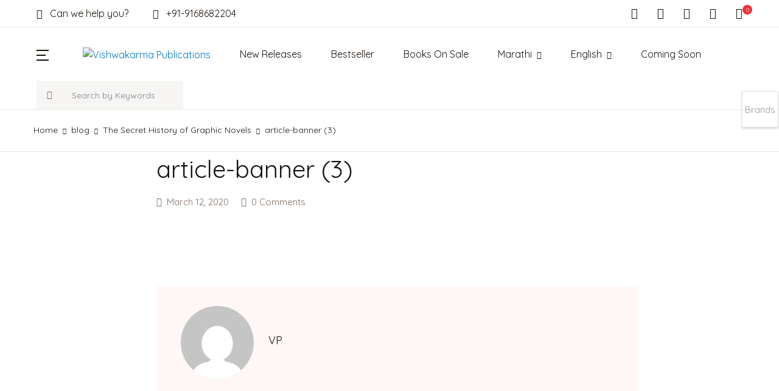

--- FILE ---
content_type: text/html; charset=UTF-8
request_url: https://vishwakarmapublications.com/uncategorized/the-secret-history-of-graphic-novels/attachment/article-banner-3/
body_size: 52334
content:
<!doctype html>
<html lang="en-US">
<head>
<meta charset="UTF-8">
<meta name="viewport" content="width=device-width, initial-scale=1, maximum-scale=2.0">
<link rel="profile" href="https://gmpg.org/xfn/11">

				<script>document.documentElement.className = document.documentElement.className + ' yes-js js_active js'</script>
			<title>article-banner (3) &#8211; Vishwakarma Publications</title>
<meta name='robots' content='max-image-preview:large' />
	<style>img:is([sizes="auto" i], [sizes^="auto," i]) { contain-intrinsic-size: 3000px 1500px }</style>
	<link rel='dns-prefetch' href='//fonts.googleapis.com' />
<link rel="alternate" type="application/rss+xml" title="Vishwakarma Publications &raquo; Feed" href="https://vishwakarmapublications.com/feed/" />
<link rel="alternate" type="application/rss+xml" title="Vishwakarma Publications &raquo; Comments Feed" href="https://vishwakarmapublications.com/comments/feed/" />
<link rel="alternate" type="application/rss+xml" title="Vishwakarma Publications &raquo; article-banner (3) Comments Feed" href="https://vishwakarmapublications.com/uncategorized/the-secret-history-of-graphic-novels/attachment/article-banner-3/feed/" />
<script>
window._wpemojiSettings = {"baseUrl":"https:\/\/s.w.org\/images\/core\/emoji\/16.0.1\/72x72\/","ext":".png","svgUrl":"https:\/\/s.w.org\/images\/core\/emoji\/16.0.1\/svg\/","svgExt":".svg","source":{"wpemoji":"https:\/\/vishwakarmapublications.com\/wp-includes\/js\/wp-emoji.js?ver=6.8.3","twemoji":"https:\/\/vishwakarmapublications.com\/wp-includes\/js\/twemoji.js?ver=6.8.3"}};
/**
 * @output wp-includes/js/wp-emoji-loader.js
 */

/**
 * Emoji Settings as exported in PHP via _print_emoji_detection_script().
 * @typedef WPEmojiSettings
 * @type {object}
 * @property {?object} source
 * @property {?string} source.concatemoji
 * @property {?string} source.twemoji
 * @property {?string} source.wpemoji
 * @property {?boolean} DOMReady
 * @property {?Function} readyCallback
 */

/**
 * Support tests.
 * @typedef SupportTests
 * @type {object}
 * @property {?boolean} flag
 * @property {?boolean} emoji
 */

/**
 * IIFE to detect emoji support and load Twemoji if needed.
 *
 * @param {Window} window
 * @param {Document} document
 * @param {WPEmojiSettings} settings
 */
( function wpEmojiLoader( window, document, settings ) {
	if ( typeof Promise === 'undefined' ) {
		return;
	}

	var sessionStorageKey = 'wpEmojiSettingsSupports';
	var tests = [ 'flag', 'emoji' ];

	/**
	 * Checks whether the browser supports offloading to a Worker.
	 *
	 * @since 6.3.0
	 *
	 * @private
	 *
	 * @returns {boolean}
	 */
	function supportsWorkerOffloading() {
		return (
			typeof Worker !== 'undefined' &&
			typeof OffscreenCanvas !== 'undefined' &&
			typeof URL !== 'undefined' &&
			URL.createObjectURL &&
			typeof Blob !== 'undefined'
		);
	}

	/**
	 * @typedef SessionSupportTests
	 * @type {object}
	 * @property {number} timestamp
	 * @property {SupportTests} supportTests
	 */

	/**
	 * Get support tests from session.
	 *
	 * @since 6.3.0
	 *
	 * @private
	 *
	 * @returns {?SupportTests} Support tests, or null if not set or older than 1 week.
	 */
	function getSessionSupportTests() {
		try {
			/** @type {SessionSupportTests} */
			var item = JSON.parse(
				sessionStorage.getItem( sessionStorageKey )
			);
			if (
				typeof item === 'object' &&
				typeof item.timestamp === 'number' &&
				new Date().valueOf() < item.timestamp + 604800 && // Note: Number is a week in seconds.
				typeof item.supportTests === 'object'
			) {
				return item.supportTests;
			}
		} catch ( e ) {}
		return null;
	}

	/**
	 * Persist the supports in session storage.
	 *
	 * @since 6.3.0
	 *
	 * @private
	 *
	 * @param {SupportTests} supportTests Support tests.
	 */
	function setSessionSupportTests( supportTests ) {
		try {
			/** @type {SessionSupportTests} */
			var item = {
				supportTests: supportTests,
				timestamp: new Date().valueOf()
			};

			sessionStorage.setItem(
				sessionStorageKey,
				JSON.stringify( item )
			);
		} catch ( e ) {}
	}

	/**
	 * Checks if two sets of Emoji characters render the same visually.
	 *
	 * This is used to determine if the browser is rendering an emoji with multiple data points
	 * correctly. set1 is the emoji in the correct form, using a zero-width joiner. set2 is the emoji
	 * in the incorrect form, using a zero-width space. If the two sets render the same, then the browser
	 * does not support the emoji correctly.
	 *
	 * This function may be serialized to run in a Worker. Therefore, it cannot refer to variables from the containing
	 * scope. Everything must be passed by parameters.
	 *
	 * @since 4.9.0
	 *
	 * @private
	 *
	 * @param {CanvasRenderingContext2D} context 2D Context.
	 * @param {string} set1 Set of Emoji to test.
	 * @param {string} set2 Set of Emoji to test.
	 *
	 * @return {boolean} True if the two sets render the same.
	 */
	function emojiSetsRenderIdentically( context, set1, set2 ) {
		// Cleanup from previous test.
		context.clearRect( 0, 0, context.canvas.width, context.canvas.height );
		context.fillText( set1, 0, 0 );
		var rendered1 = new Uint32Array(
			context.getImageData(
				0,
				0,
				context.canvas.width,
				context.canvas.height
			).data
		);

		// Cleanup from previous test.
		context.clearRect( 0, 0, context.canvas.width, context.canvas.height );
		context.fillText( set2, 0, 0 );
		var rendered2 = new Uint32Array(
			context.getImageData(
				0,
				0,
				context.canvas.width,
				context.canvas.height
			).data
		);

		return rendered1.every( function ( rendered2Data, index ) {
			return rendered2Data === rendered2[ index ];
		} );
	}

	/**
	 * Checks if the center point of a single emoji is empty.
	 *
	 * This is used to determine if the browser is rendering an emoji with a single data point
	 * correctly. The center point of an incorrectly rendered emoji will be empty. A correctly
	 * rendered emoji will have a non-zero value at the center point.
	 *
	 * This function may be serialized to run in a Worker. Therefore, it cannot refer to variables from the containing
	 * scope. Everything must be passed by parameters.
	 *
	 * @since 6.8.2
	 *
	 * @private
	 *
	 * @param {CanvasRenderingContext2D} context 2D Context.
	 * @param {string} emoji Emoji to test.
	 *
	 * @return {boolean} True if the center point is empty.
	 */
	function emojiRendersEmptyCenterPoint( context, emoji ) {
		// Cleanup from previous test.
		context.clearRect( 0, 0, context.canvas.width, context.canvas.height );
		context.fillText( emoji, 0, 0 );

		// Test if the center point (16, 16) is empty (0,0,0,0).
		var centerPoint = context.getImageData(16, 16, 1, 1);
		for ( var i = 0; i < centerPoint.data.length; i++ ) {
			if ( centerPoint.data[ i ] !== 0 ) {
				// Stop checking the moment it's known not to be empty.
				return false;
			}
		}

		return true;
	}

	/**
	 * Determines if the browser properly renders Emoji that Twemoji can supplement.
	 *
	 * This function may be serialized to run in a Worker. Therefore, it cannot refer to variables from the containing
	 * scope. Everything must be passed by parameters.
	 *
	 * @since 4.2.0
	 *
	 * @private
	 *
	 * @param {CanvasRenderingContext2D} context 2D Context.
	 * @param {string} type Whether to test for support of "flag" or "emoji".
	 * @param {Function} emojiSetsRenderIdentically Reference to emojiSetsRenderIdentically function, needed due to minification.
	 * @param {Function} emojiRendersEmptyCenterPoint Reference to emojiRendersEmptyCenterPoint function, needed due to minification.
	 *
	 * @return {boolean} True if the browser can render emoji, false if it cannot.
	 */
	function browserSupportsEmoji( context, type, emojiSetsRenderIdentically, emojiRendersEmptyCenterPoint ) {
		var isIdentical;

		switch ( type ) {
			case 'flag':
				/*
				 * Test for Transgender flag compatibility. Added in Unicode 13.
				 *
				 * To test for support, we try to render it, and compare the rendering to how it would look if
				 * the browser doesn't render it correctly (white flag emoji + transgender symbol).
				 */
				isIdentical = emojiSetsRenderIdentically(
					context,
					'\uD83C\uDFF3\uFE0F\u200D\u26A7\uFE0F', // as a zero-width joiner sequence
					'\uD83C\uDFF3\uFE0F\u200B\u26A7\uFE0F' // separated by a zero-width space
				);

				if ( isIdentical ) {
					return false;
				}

				/*
				 * Test for Sark flag compatibility. This is the least supported of the letter locale flags,
				 * so gives us an easy test for full support.
				 *
				 * To test for support, we try to render it, and compare the rendering to how it would look if
				 * the browser doesn't render it correctly ([C] + [Q]).
				 */
				isIdentical = emojiSetsRenderIdentically(
					context,
					'\uD83C\uDDE8\uD83C\uDDF6', // as the sequence of two code points
					'\uD83C\uDDE8\u200B\uD83C\uDDF6' // as the two code points separated by a zero-width space
				);

				if ( isIdentical ) {
					return false;
				}

				/*
				 * Test for English flag compatibility. England is a country in the United Kingdom, it
				 * does not have a two letter locale code but rather a five letter sub-division code.
				 *
				 * To test for support, we try to render it, and compare the rendering to how it would look if
				 * the browser doesn't render it correctly (black flag emoji + [G] + [B] + [E] + [N] + [G]).
				 */
				isIdentical = emojiSetsRenderIdentically(
					context,
					// as the flag sequence
					'\uD83C\uDFF4\uDB40\uDC67\uDB40\uDC62\uDB40\uDC65\uDB40\uDC6E\uDB40\uDC67\uDB40\uDC7F',
					// with each code point separated by a zero-width space
					'\uD83C\uDFF4\u200B\uDB40\uDC67\u200B\uDB40\uDC62\u200B\uDB40\uDC65\u200B\uDB40\uDC6E\u200B\uDB40\uDC67\u200B\uDB40\uDC7F'
				);

				return ! isIdentical;
			case 'emoji':
				/*
				 * Does Emoji 16.0 cause the browser to go splat?
				 *
				 * To test for Emoji 16.0 support, try to render a new emoji: Splatter.
				 *
				 * The splatter emoji is a single code point emoji. Testing for browser support
				 * required testing the center point of the emoji to see if it is empty.
				 *
				 * 0xD83E 0xDEDF (\uD83E\uDEDF) == 🫟 Splatter.
				 *
				 * When updating this test, please ensure that the emoji is either a single code point
				 * or switch to using the emojiSetsRenderIdentically function and testing with a zero-width
				 * joiner vs a zero-width space.
				 */
				var notSupported = emojiRendersEmptyCenterPoint( context, '\uD83E\uDEDF' );
				return ! notSupported;
		}

		return false;
	}

	/**
	 * Checks emoji support tests.
	 *
	 * This function may be serialized to run in a Worker. Therefore, it cannot refer to variables from the containing
	 * scope. Everything must be passed by parameters.
	 *
	 * @since 6.3.0
	 *
	 * @private
	 *
	 * @param {string[]} tests Tests.
	 * @param {Function} browserSupportsEmoji Reference to browserSupportsEmoji function, needed due to minification.
	 * @param {Function} emojiSetsRenderIdentically Reference to emojiSetsRenderIdentically function, needed due to minification.
	 * @param {Function} emojiRendersEmptyCenterPoint Reference to emojiRendersEmptyCenterPoint function, needed due to minification.
	 *
	 * @return {SupportTests} Support tests.
	 */
	function testEmojiSupports( tests, browserSupportsEmoji, emojiSetsRenderIdentically, emojiRendersEmptyCenterPoint ) {
		var canvas;
		if (
			typeof WorkerGlobalScope !== 'undefined' &&
			self instanceof WorkerGlobalScope
		) {
			canvas = new OffscreenCanvas( 300, 150 ); // Dimensions are default for HTMLCanvasElement.
		} else {
			canvas = document.createElement( 'canvas' );
		}

		var context = canvas.getContext( '2d', { willReadFrequently: true } );

		/*
		 * Chrome on OS X added native emoji rendering in M41. Unfortunately,
		 * it doesn't work when the font is bolder than 500 weight. So, we
		 * check for bold rendering support to avoid invisible emoji in Chrome.
		 */
		context.textBaseline = 'top';
		context.font = '600 32px Arial';

		var supports = {};
		tests.forEach( function ( test ) {
			supports[ test ] = browserSupportsEmoji( context, test, emojiSetsRenderIdentically, emojiRendersEmptyCenterPoint );
		} );
		return supports;
	}

	/**
	 * Adds a script to the head of the document.
	 *
	 * @ignore
	 *
	 * @since 4.2.0
	 *
	 * @param {string} src The url where the script is located.
	 *
	 * @return {void}
	 */
	function addScript( src ) {
		var script = document.createElement( 'script' );
		script.src = src;
		script.defer = true;
		document.head.appendChild( script );
	}

	settings.supports = {
		everything: true,
		everythingExceptFlag: true
	};

	// Create a promise for DOMContentLoaded since the worker logic may finish after the event has fired.
	var domReadyPromise = new Promise( function ( resolve ) {
		document.addEventListener( 'DOMContentLoaded', resolve, {
			once: true
		} );
	} );

	// Obtain the emoji support from the browser, asynchronously when possible.
	new Promise( function ( resolve ) {
		var supportTests = getSessionSupportTests();
		if ( supportTests ) {
			resolve( supportTests );
			return;
		}

		if ( supportsWorkerOffloading() ) {
			try {
				// Note that the functions are being passed as arguments due to minification.
				var workerScript =
					'postMessage(' +
					testEmojiSupports.toString() +
					'(' +
					[
						JSON.stringify( tests ),
						browserSupportsEmoji.toString(),
						emojiSetsRenderIdentically.toString(),
						emojiRendersEmptyCenterPoint.toString()
					].join( ',' ) +
					'));';
				var blob = new Blob( [ workerScript ], {
					type: 'text/javascript'
				} );
				var worker = new Worker( URL.createObjectURL( blob ), { name: 'wpTestEmojiSupports' } );
				worker.onmessage = function ( event ) {
					supportTests = event.data;
					setSessionSupportTests( supportTests );
					worker.terminate();
					resolve( supportTests );
				};
				return;
			} catch ( e ) {}
		}

		supportTests = testEmojiSupports( tests, browserSupportsEmoji, emojiSetsRenderIdentically, emojiRendersEmptyCenterPoint );
		setSessionSupportTests( supportTests );
		resolve( supportTests );
	} )
		// Once the browser emoji support has been obtained from the session, finalize the settings.
		.then( function ( supportTests ) {
			/*
			 * Tests the browser support for flag emojis and other emojis, and adjusts the
			 * support settings accordingly.
			 */
			for ( var test in supportTests ) {
				settings.supports[ test ] = supportTests[ test ];

				settings.supports.everything =
					settings.supports.everything && settings.supports[ test ];

				if ( 'flag' !== test ) {
					settings.supports.everythingExceptFlag =
						settings.supports.everythingExceptFlag &&
						settings.supports[ test ];
				}
			}

			settings.supports.everythingExceptFlag =
				settings.supports.everythingExceptFlag &&
				! settings.supports.flag;

			// Sets DOMReady to false and assigns a ready function to settings.
			settings.DOMReady = false;
			settings.readyCallback = function () {
				settings.DOMReady = true;
			};
		} )
		.then( function () {
			return domReadyPromise;
		} )
		.then( function () {
			// When the browser can not render everything we need to load a polyfill.
			if ( ! settings.supports.everything ) {
				settings.readyCallback();

				var src = settings.source || {};

				if ( src.concatemoji ) {
					addScript( src.concatemoji );
				} else if ( src.wpemoji && src.twemoji ) {
					addScript( src.twemoji );
					addScript( src.wpemoji );
				}
			}
		} );
} )( window, document, window._wpemojiSettings );
</script>
<link rel='stylesheet' id='woosb-blocks-css' href='https://vishwakarmapublications.com/wp-content/plugins/woo-product-bundle/assets/css/blocks.css?ver=8.4.2' media='all' />
<link rel='stylesheet' id='jquery.bxslider-css' href='//vishwakarmapublications.com/wp-content/plugins/testimonials-widget/includes/libraries/testimonials-widget/includes/libraries/bxslider-4/dist/jquery.bxslider.css?ver=6.8.3' media='all' />
<link rel='stylesheet' id='Axl_Testimonials_Widget-css' href='//vishwakarmapublications.com/wp-content/plugins/testimonials-widget/includes/libraries/testimonials-widget/assets/css/testimonials-widget.css?ver=6.8.3' media='all' />
<link rel='stylesheet' id='Axl_Testimonials_Widget_Premium-css' href='//vishwakarmapublications.com/wp-content/plugins/testimonials-widget/assets/css/testimonials-widget-premium.css?ver=6.8.3' media='all' />
<link rel='stylesheet' id='testimonials-widget-premium-form-css' href='//vishwakarmapublications.com/wp-content/plugins/testimonials-widget/assets/css/testimonials-widget-premium-form.css?ver=6.8.3' media='all' />
<link rel='stylesheet' id='sbi_styles-css' href='https://vishwakarmapublications.com/wp-content/plugins/instagram-feed/css/sbi-styles.css?ver=6.10.0' media='all' />
<style id='wp-emoji-styles-inline-css'>

	img.wp-smiley, img.emoji {
		display: inline !important;
		border: none !important;
		box-shadow: none !important;
		height: 1em !important;
		width: 1em !important;
		margin: 0 0.07em !important;
		vertical-align: -0.1em !important;
		background: none !important;
		padding: 0 !important;
	}
</style>
<link rel='stylesheet' id='wp-block-library-css' href='https://vishwakarmapublications.com/wp-includes/css/dist/block-library/style.css?ver=6.8.3' media='all' />
<style id='classic-theme-styles-inline-css'>
/**
 * These rules are needed for backwards compatibility.
 * They should match the button element rules in the base theme.json file.
 */
.wp-block-button__link {
	color: #ffffff;
	background-color: #32373c;
	border-radius: 9999px; /* 100% causes an oval, but any explicit but really high value retains the pill shape. */

	/* This needs a low specificity so it won't override the rules from the button element if defined in theme.json. */
	box-shadow: none;
	text-decoration: none;

	/* The extra 2px are added to size solids the same as the outline versions.*/
	padding: calc(0.667em + 2px) calc(1.333em + 2px);

	font-size: 1.125em;
}

.wp-block-file__button {
	background: #32373c;
	color: #ffffff;
	text-decoration: none;
}

</style>
<link rel='stylesheet' id='bwgb-style-css-css' href='https://vishwakarmapublications.com/wp-content/plugins/bookwormgb/dist/frontend_blocks.css?ver=1.0.8' media='all' />
<style id='bwgb-style-css-inline-css'>
:root {
			--content-width: 980px;
		}
:root { --primary: #0077bd; --secondary: #ed3237; --gray: #fff6f6;}
.components-panel__body > .components-panel__body-title svg.components-panel__icon {
	color: #0077bd;
}

svg.bwgb-bookwormgb-icon-gradient {
	fill: #0077bd !important;
}

.components-circular-option-picker .components-button[aria-label="Color: Primary"],
.components-circular-option-picker .components-button.is-pressed[aria-label="Color: Primary"] {
	color: #0077bd !important;
}


.editor-color-palette-control .component-color-indicator[aria-label$="Primary)"] {
	background: #0077bd !important;
}

.editor-styles-wrapper .bg-primary {
	background-color: #0077bd !important;

}

.editor-styles-wrapper .btn-primary:disabled{
	background-color: #0077bd;
	border-color: #0077bd;
}

.edit-post-header .components-button[aria-label="Bookworm Options"].is-pressed,
.edit-post-header .components-button[aria-label="Bookworm Options"].is-pressed:focus,
.edit-post-header .components-button[aria-label="Bookworm Options"].is-pressed:hover {
	background: #0077bd !important;
}

</style>
<style id='global-styles-inline-css'>
:root{--wp--preset--aspect-ratio--square: 1;--wp--preset--aspect-ratio--4-3: 4/3;--wp--preset--aspect-ratio--3-4: 3/4;--wp--preset--aspect-ratio--3-2: 3/2;--wp--preset--aspect-ratio--2-3: 2/3;--wp--preset--aspect-ratio--16-9: 16/9;--wp--preset--aspect-ratio--9-16: 9/16;--wp--preset--color--black: #000000;--wp--preset--color--cyan-bluish-gray: #abb8c3;--wp--preset--color--white: #ffffff;--wp--preset--color--pale-pink: #f78da7;--wp--preset--color--vivid-red: #cf2e2e;--wp--preset--color--luminous-vivid-orange: #ff6900;--wp--preset--color--luminous-vivid-amber: #fcb900;--wp--preset--color--light-green-cyan: #7bdcb5;--wp--preset--color--vivid-green-cyan: #00d084;--wp--preset--color--pale-cyan-blue: #8ed1fc;--wp--preset--color--vivid-cyan-blue: #0693e3;--wp--preset--color--vivid-purple: #9b51e0;--wp--preset--color--primary: #0077bd;--wp--preset--color--secondary: #ed3237;--wp--preset--color--primary-green: #88cf00;--wp--preset--color--primary-yellow: #fced70;--wp--preset--color--info: #17a2b8;--wp--preset--color--yellow-darker: #ffbd00;--wp--preset--color--bg-gray-200: #fff6f6;--wp--preset--color--primary-home-v-3: #041e42;--wp--preset--color--primary-indigo: #a200fc;--wp--preset--color--bg-white: #ffffff;--wp--preset--color--tangerine: #f79400;--wp--preset--color--tangerine-light: #faf4eb;--wp--preset--color--chili: #f01000;--wp--preset--color--chili-light: #f4e6e5;--wp--preset--color--carolina: #00cdef;--wp--preset--color--carolina-light: #e6f2f4;--wp--preset--color--punch: #ff8e8e;--wp--preset--color--bg-dark-1: #2d3942;--wp--preset--gradient--vivid-cyan-blue-to-vivid-purple: linear-gradient(135deg,rgba(6,147,227,1) 0%,rgb(155,81,224) 100%);--wp--preset--gradient--light-green-cyan-to-vivid-green-cyan: linear-gradient(135deg,rgb(122,220,180) 0%,rgb(0,208,130) 100%);--wp--preset--gradient--luminous-vivid-amber-to-luminous-vivid-orange: linear-gradient(135deg,rgba(252,185,0,1) 0%,rgba(255,105,0,1) 100%);--wp--preset--gradient--luminous-vivid-orange-to-vivid-red: linear-gradient(135deg,rgba(255,105,0,1) 0%,rgb(207,46,46) 100%);--wp--preset--gradient--very-light-gray-to-cyan-bluish-gray: linear-gradient(135deg,rgb(238,238,238) 0%,rgb(169,184,195) 100%);--wp--preset--gradient--cool-to-warm-spectrum: linear-gradient(135deg,rgb(74,234,220) 0%,rgb(151,120,209) 20%,rgb(207,42,186) 40%,rgb(238,44,130) 60%,rgb(251,105,98) 80%,rgb(254,248,76) 100%);--wp--preset--gradient--blush-light-purple: linear-gradient(135deg,rgb(255,206,236) 0%,rgb(152,150,240) 100%);--wp--preset--gradient--blush-bordeaux: linear-gradient(135deg,rgb(254,205,165) 0%,rgb(254,45,45) 50%,rgb(107,0,62) 100%);--wp--preset--gradient--luminous-dusk: linear-gradient(135deg,rgb(255,203,112) 0%,rgb(199,81,192) 50%,rgb(65,88,208) 100%);--wp--preset--gradient--pale-ocean: linear-gradient(135deg,rgb(255,245,203) 0%,rgb(182,227,212) 50%,rgb(51,167,181) 100%);--wp--preset--gradient--electric-grass: linear-gradient(135deg,rgb(202,248,128) 0%,rgb(113,206,126) 100%);--wp--preset--gradient--midnight: linear-gradient(135deg,rgb(2,3,129) 0%,rgb(40,116,252) 100%);--wp--preset--font-size--small: 13px;--wp--preset--font-size--medium: 20px;--wp--preset--font-size--large: 36px;--wp--preset--font-size--x-large: 42px;--wp--preset--spacing--20: 0.44rem;--wp--preset--spacing--30: 0.67rem;--wp--preset--spacing--40: 1rem;--wp--preset--spacing--50: 1.5rem;--wp--preset--spacing--60: 2.25rem;--wp--preset--spacing--70: 3.38rem;--wp--preset--spacing--80: 5.06rem;--wp--preset--shadow--natural: 6px 6px 9px rgba(0, 0, 0, 0.2);--wp--preset--shadow--deep: 12px 12px 50px rgba(0, 0, 0, 0.4);--wp--preset--shadow--sharp: 6px 6px 0px rgba(0, 0, 0, 0.2);--wp--preset--shadow--outlined: 6px 6px 0px -3px rgba(255, 255, 255, 1), 6px 6px rgba(0, 0, 0, 1);--wp--preset--shadow--crisp: 6px 6px 0px rgba(0, 0, 0, 1);}:where(.is-layout-flex){gap: 0.5em;}:where(.is-layout-grid){gap: 0.5em;}body .is-layout-flex{display: flex;}.is-layout-flex{flex-wrap: wrap;align-items: center;}.is-layout-flex > :is(*, div){margin: 0;}body .is-layout-grid{display: grid;}.is-layout-grid > :is(*, div){margin: 0;}:where(.wp-block-columns.is-layout-flex){gap: 2em;}:where(.wp-block-columns.is-layout-grid){gap: 2em;}:where(.wp-block-post-template.is-layout-flex){gap: 1.25em;}:where(.wp-block-post-template.is-layout-grid){gap: 1.25em;}.has-black-color{color: var(--wp--preset--color--black) !important;}.has-cyan-bluish-gray-color{color: var(--wp--preset--color--cyan-bluish-gray) !important;}.has-white-color{color: var(--wp--preset--color--white) !important;}.has-pale-pink-color{color: var(--wp--preset--color--pale-pink) !important;}.has-vivid-red-color{color: var(--wp--preset--color--vivid-red) !important;}.has-luminous-vivid-orange-color{color: var(--wp--preset--color--luminous-vivid-orange) !important;}.has-luminous-vivid-amber-color{color: var(--wp--preset--color--luminous-vivid-amber) !important;}.has-light-green-cyan-color{color: var(--wp--preset--color--light-green-cyan) !important;}.has-vivid-green-cyan-color{color: var(--wp--preset--color--vivid-green-cyan) !important;}.has-pale-cyan-blue-color{color: var(--wp--preset--color--pale-cyan-blue) !important;}.has-vivid-cyan-blue-color{color: var(--wp--preset--color--vivid-cyan-blue) !important;}.has-vivid-purple-color{color: var(--wp--preset--color--vivid-purple) !important;}.has-black-background-color{background-color: var(--wp--preset--color--black) !important;}.has-cyan-bluish-gray-background-color{background-color: var(--wp--preset--color--cyan-bluish-gray) !important;}.has-white-background-color{background-color: var(--wp--preset--color--white) !important;}.has-pale-pink-background-color{background-color: var(--wp--preset--color--pale-pink) !important;}.has-vivid-red-background-color{background-color: var(--wp--preset--color--vivid-red) !important;}.has-luminous-vivid-orange-background-color{background-color: var(--wp--preset--color--luminous-vivid-orange) !important;}.has-luminous-vivid-amber-background-color{background-color: var(--wp--preset--color--luminous-vivid-amber) !important;}.has-light-green-cyan-background-color{background-color: var(--wp--preset--color--light-green-cyan) !important;}.has-vivid-green-cyan-background-color{background-color: var(--wp--preset--color--vivid-green-cyan) !important;}.has-pale-cyan-blue-background-color{background-color: var(--wp--preset--color--pale-cyan-blue) !important;}.has-vivid-cyan-blue-background-color{background-color: var(--wp--preset--color--vivid-cyan-blue) !important;}.has-vivid-purple-background-color{background-color: var(--wp--preset--color--vivid-purple) !important;}.has-black-border-color{border-color: var(--wp--preset--color--black) !important;}.has-cyan-bluish-gray-border-color{border-color: var(--wp--preset--color--cyan-bluish-gray) !important;}.has-white-border-color{border-color: var(--wp--preset--color--white) !important;}.has-pale-pink-border-color{border-color: var(--wp--preset--color--pale-pink) !important;}.has-vivid-red-border-color{border-color: var(--wp--preset--color--vivid-red) !important;}.has-luminous-vivid-orange-border-color{border-color: var(--wp--preset--color--luminous-vivid-orange) !important;}.has-luminous-vivid-amber-border-color{border-color: var(--wp--preset--color--luminous-vivid-amber) !important;}.has-light-green-cyan-border-color{border-color: var(--wp--preset--color--light-green-cyan) !important;}.has-vivid-green-cyan-border-color{border-color: var(--wp--preset--color--vivid-green-cyan) !important;}.has-pale-cyan-blue-border-color{border-color: var(--wp--preset--color--pale-cyan-blue) !important;}.has-vivid-cyan-blue-border-color{border-color: var(--wp--preset--color--vivid-cyan-blue) !important;}.has-vivid-purple-border-color{border-color: var(--wp--preset--color--vivid-purple) !important;}.has-vivid-cyan-blue-to-vivid-purple-gradient-background{background: var(--wp--preset--gradient--vivid-cyan-blue-to-vivid-purple) !important;}.has-light-green-cyan-to-vivid-green-cyan-gradient-background{background: var(--wp--preset--gradient--light-green-cyan-to-vivid-green-cyan) !important;}.has-luminous-vivid-amber-to-luminous-vivid-orange-gradient-background{background: var(--wp--preset--gradient--luminous-vivid-amber-to-luminous-vivid-orange) !important;}.has-luminous-vivid-orange-to-vivid-red-gradient-background{background: var(--wp--preset--gradient--luminous-vivid-orange-to-vivid-red) !important;}.has-very-light-gray-to-cyan-bluish-gray-gradient-background{background: var(--wp--preset--gradient--very-light-gray-to-cyan-bluish-gray) !important;}.has-cool-to-warm-spectrum-gradient-background{background: var(--wp--preset--gradient--cool-to-warm-spectrum) !important;}.has-blush-light-purple-gradient-background{background: var(--wp--preset--gradient--blush-light-purple) !important;}.has-blush-bordeaux-gradient-background{background: var(--wp--preset--gradient--blush-bordeaux) !important;}.has-luminous-dusk-gradient-background{background: var(--wp--preset--gradient--luminous-dusk) !important;}.has-pale-ocean-gradient-background{background: var(--wp--preset--gradient--pale-ocean) !important;}.has-electric-grass-gradient-background{background: var(--wp--preset--gradient--electric-grass) !important;}.has-midnight-gradient-background{background: var(--wp--preset--gradient--midnight) !important;}.has-small-font-size{font-size: var(--wp--preset--font-size--small) !important;}.has-medium-font-size{font-size: var(--wp--preset--font-size--medium) !important;}.has-large-font-size{font-size: var(--wp--preset--font-size--large) !important;}.has-x-large-font-size{font-size: var(--wp--preset--font-size--x-large) !important;}
:where(.wp-block-post-template.is-layout-flex){gap: 1.25em;}:where(.wp-block-post-template.is-layout-grid){gap: 1.25em;}
:where(.wp-block-columns.is-layout-flex){gap: 2em;}:where(.wp-block-columns.is-layout-grid){gap: 2em;}
:root :where(.wp-block-pullquote){font-size: 1.5em;line-height: 1.6;}
</style>
<link rel='stylesheet' id='mas-wc-brands-style-css' href='https://vishwakarmapublications.com/wp-content/plugins/mas-woocommerce-brands/assets/css/style.css?ver=1.1.0' media='all' />
<link rel='stylesheet' id='page-list-style-css' href='https://vishwakarmapublications.com/wp-content/plugins/page-list/css/page-list.css?ver=5.9' media='all' />
<link rel='stylesheet' id='woob-bootstrap-style-css' href='https://vishwakarmapublications.com/wp-content/plugins/woo-brand/css/framework/bootstrap.css?ver=6.8.3' media='all' />
<link rel='stylesheet' id='woob-front-end-style-css' href='https://vishwakarmapublications.com/wp-content/plugins/woo-brand/css/front-style.css?ver=6.8.3' media='all' />
<link rel='stylesheet' id='woob-dropdown-style-css' href='https://vishwakarmapublications.com/wp-content/plugins/woo-brand/css/msdropdown/dd.css?ver=6.8.3' media='all' />
<link rel='stylesheet' id='woob-carousel-style-css' href='https://vishwakarmapublications.com/wp-content/plugins/woo-brand/css/carousel/slick.css?ver=6.8.3' media='all' />
<link rel='stylesheet' id='woob-scroller-style-css' href='https://vishwakarmapublications.com/wp-content/plugins/woo-brand/css/scroll/tinyscroller.css?ver=6.8.3' media='all' />
<link rel='stylesheet' id='woob-tooltip-style-css' href='https://vishwakarmapublications.com/wp-content/plugins/woo-brand/css/tooltip/tipsy.css?ver=6.8.3' media='all' />
<link rel='stylesheet' id='woob-extra-button-style-css' href='https://vishwakarmapublications.com/wp-content/plugins/woo-brand/css/extra-button/extra-style.css?ver=6.8.3' media='all' />
<style id='woocommerce-inline-inline-css'>
.woocommerce form .form-row .required { visibility: visible; }
</style>
<link rel='stylesheet' id='wpsl-styles-css' href='https://vishwakarmapublications.com/wp-content/plugins/wp-store-locator/css/styles.css?ver=2.2.261' media='all' />
<link rel='stylesheet' id='wt-smart-coupon-for-woo-css' href='https://vishwakarmapublications.com/wp-content/plugins/wt-smart-coupons-for-woocommerce/public/css/wt-smart-coupon-public.css?ver=2.2.7' media='all' />
<link rel='stylesheet' id='omw_style-css' href='https://vishwakarmapublications.com/wp-content/plugins/woo-order-on-whatsapp//assets/css/style.min.css?ver=2.4.1' media='all' />
<link rel='stylesheet' id='woosb-frontend-css' href='https://vishwakarmapublications.com/wp-content/plugins/woo-product-bundle/assets/css/frontend.css?ver=8.4.2' media='all' />
<link rel='stylesheet' id='fontawesome-css' href='https://vishwakarmapublications.com/wp-content/themes/bookworm/assets/vendor/font-awesome/css/fontawesome-all.min.css?ver=1.0.8' media='all' />
<link rel='stylesheet' id='flaticon-css' href='https://vishwakarmapublications.com/wp-content/themes/bookworm/assets/vendor/flaticon/font/flaticon.css?ver=1.0.8' media='all' />
<link rel='stylesheet' id='animate-css' href='https://vishwakarmapublications.com/wp-content/themes/bookworm/assets/vendor/animate.css/animate.css?ver=1.0.8' media='all' />
<link rel='stylesheet' id='bootstrap-select-css' href='https://vishwakarmapublications.com/wp-content/themes/bookworm/assets/vendor/bootstrap-select/dist/css/bootstrap-select.min.css?ver=1.0.8' media='all' />
<link rel='stylesheet' id='slick-css' href='https://vishwakarmapublications.com/wp-content/themes/bookworm/assets/vendor/slick-carousel/slick/slick.css?ver=1.0.8' media='all' />
<link rel='stylesheet' id='m-custom-scrollbar-css' href='https://vishwakarmapublications.com/wp-content/themes/bookworm/assets/vendor/malihu-custom-scrollbar-plugin/jquery.mCustomScrollbar.css?ver=1.0.8' media='all' />
<link rel='stylesheet' id='fancybox-css' href='https://vishwakarmapublications.com/wp-content/themes/bookworm/assets/vendor/fancybox/jquery.fancybox.css?ver=1.0.8' media='all' />
<link rel='stylesheet' id='cubeportfolio-css' href='https://vishwakarmapublications.com/wp-content/themes/bookworm/assets/vendor/cubeportfolio/css/cubeportfolio.min.css?ver=1.0.8' media='all' />
<link rel='stylesheet' id='bookworm-icons-css' href='https://vishwakarmapublications.com/wp-content/themes/bookworm/assets/css/bookworm-icons.css?ver=1.0.8' media='screen' />
<link rel='stylesheet' id='bookworm-style-css' href='https://vishwakarmapublications.com/wp-content/themes/bookworm/style.css?ver=1.0.8' media='all' />
<link rel='stylesheet' id='bookworm-color-css' href='https://vishwakarmapublications.com/wp-content/themes/bookworm/assets/css/colors/red.css?ver=1.0.8' media='all' />
<style id='bookworm-color-inline-css'>
:root { --primary: #0077bd; --secondary: #ed3237; --gray: #fff6f6; }
/*
 * Primary Color
 */


.vertical-menu  .dropdown-toggle:hover,
.vertical-menu  .dropdown-toggle.active,
.select-hover:hover,
.text-primary,
.single-product .summary .yith-wcwl-add-to-wishlist .yith-wcwl-wishlistaddedbrowse a, 
.single-product .summary .yith-wcwl-add-to-wishlist .yith-wcwl-wishlistexistsbrowse a,
.has-primary-color   {
    color: #0077bd !important;
}

a,
footer .bootstrap-select .dropdown-menu .dropdown-item:hover,
.topbar .dropdown-menu .dropdown-item:hover,
.list-group .active > .list-group-item,
.list-group-flush .list-group-item.active,
.shop_table.cart tbody .product-name a:not(.d-block):hover,
.h-primary:hover,
.widget-content > ul a:hover, 
.widget-content > ul a:focus, 
footer .widget > ul a:hover, 
footer .widget > ul a:focus, 
.blog-sidebar .widget > ul a:hover, 
.blog-sidebar .widget > ul a:focus, 
.widget-area .widget > ul a:hover, 
.widget-area .widget > ul a:focus,
.btn-outline-primary, 
.single-product .related.products .yith-wcwl-add-to-wishlist .yith-wcwl-wishlistaddedbrowse a, 
.single-product .related.products .yith-wcwl-add-to-wishlist .yith-wcwl-wishlistexistsbrowse a, 
.single-product .upsells.products .yith-wcwl-add-to-wishlist a,
.widget_nav_menu .menu a:hover,
.sub-menu a:hover,
.widget_nav_menu .menu a:focus,
.sub-menu a:focus,
.widget-content > ul a:hover,
footer .widget > ul a:hover,
.blog-sidebar .widget > ul a:hover,
.widget-area .widget > ul a:hover,
.widget-content > ul a:focus,
footer .widget > ul a:focus,
.blog-sidebar .widget > ul a:focus,
.widget-area .widget > ul a:focus,
.site-footer_v5-alt .widget > ul a:hover, 
.site-footer_v5-alt .widget > ul a:focus, 
.site-footer_v5-alt .widget .menu a:hover, 
.site-footer_v5-alt .widget .menu a:focus, 
.site-footer_v5-alt .widget .sub-menu a:hover, 
.site-footer_v5-alt .widget .sub-menu a:focus,
ul.products li.product .yith-wcwl-add-to-wishlist .yith-wcwl-wishlistaddedbrowse a:not(:hover),
ul.products li.product .yith-wcwl-add-to-wishlist .yith-wcwl-wishlistexistsbrowse a:not(:hover),
.products .product__hover .yith-wcwl-add-to-wishlist .yith-wcwl-wishlistaddedbrowse a:not(:hover),
.products .product__hover .yith-wcwl-add-to-wishlist .yith-wcwl-wishlistexistsbrowse a:not(:hover),
.product__hover  .yith-wcwl-add-to-wishlist .yith-wcwl-wishlistaddedbrowse a:not(:hover),
.product__hover  .yith-wcwl-add-to-wishlist .yith-wcwl-wishlistexistsbrowse a:not(:hover) {
	color: #0077bd;
}

a:hover,
h1 > a:hover, h2 > a:hover, 
h3 > a:hover, h4 > a:hover, 
h5 > a:hover, h6 > a:hover, 
.h1 > a:hover, .h2 > a:hover, 
.h3 > a:hover, .h4 > a:hover, 
.h5 > a:hover, .h6 > a:hover {
	color: #0068ae;
}

.add-to-compare-link:hover,
.add-to-compare-link:focus,
.sidebar .widget.widget_rating_filter .widget-content ul li.chosen a:before,
.btn-outline-primary:hover, 
.single-product .related.products .yith-wcwl-add-to-wishlist a:hover, 
.single-product .upsells.products .yith-wcwl-add-to-wishlist a:hover, 
ul.products li.product .yith-wcwl-add-to-wishlist .yith-wcwl-wishlistaddedbrowse a:hover, 
ul.products li.product .yith-wcwl-add-to-wishlist .yith-wcwl-wishlistexistsbrowse a:hover,
.progress-bar,
.btn-primary:disabled,
ul.products li.product .yith-wcwl-add-to-wishlist .yith-wcwl-add-button a:hover,
.product__hover .yith-wcwl-add-to-wishlist .yith-wcwl-add-button a:hover,
ul.products li.product .yith-wcwl-add-to-wishlist .yith-wcwl-add-button a:focus,
.product__hover .yith-wcwl-add-to-wishlist .yith-wcwl-add-button a:focus,
ul.products li.product .yith-wcwl-add-to-wishlist .yith-wcwl-wishlistaddedbrowse a:not(:disabled):not(.disabled):active,
.product__hover .yith-wcwl-add-to-wishlist .yith-wcwl-add-button a:not(:disabled):not(.disabled):active,
ul.products li.product .yith-wcwl-add-to-wishlist .yith-wcwl-add-button a:not(:disabled):not(.disabled):active,
.product__hover .yith-wcwl-add-to-wishlist .yith-wcwl-add-button a:not(:disabled):not(.disabled):active,
ul.products li.product .yith-wcwl-add-to-wishlist .yith-wcwl-add-button a:hover,
ul.products li.product .yith-wcwl-add-to-wishlist .yith-wcwl-wishlistaddedbrowse a:hover,
ul.products li.product .yith-wcwl-add-to-wishlist .yith-wcwl-wishlistexistsbrowse a:hover,
.products .product__hover .yith-wcwl-add-to-wishlist .yith-wcwl-add-button a:hover,
.products .product__hover .yith-wcwl-add-to-wishlist .yith-wcwl-wishlistaddedbrowse a:hover,
.products .product__hover .yith-wcwl-add-to-wishlist .yith-wcwl-wishlistexistsbrowse a:hover,
.product__hover  .yith-wcwl-add-to-wishlist .yith-wcwl-add-button a:hover,
.product__hover  .yith-wcwl-add-to-wishlist .yith-wcwl-wishlistaddedbrowse a:hover,
.product__hover  .yith-wcwl-add-to-wishlist .yith-wcwl-wishlistexistsbrowse a:hover {
	background: #0077bd;
	color: #fff;
}

.btn-primary,
.single-product .related.products .yith-wcwl-add-to-wishlist a:not(:disabled):not(.disabled):active,
ul.products li.product .yith-wcwl-add-to-wishlist .yith-wcwl-wishlistaddedbrowse a:not(:disabled):not(.disabled):active {
    background-color: #0077bd;
}

.bg-primary ,
.has-primary-background-color{
	background-color: #0077bd !important;
}

.progress {
	background-color: #148bd1;
}

.add-to-compare-link:hover,
.add-to-compare-link:focus,
.sidebar .widget.widget_rating_filter .widget-content ul li.chosen a:before,
.btn-outline-primary, 
.single-product .related.products .yith-wcwl-add-to-wishlist a, 
.single-product .upsells.products .yith-wcwl-add-to-wishlist a, 
ul.products li.product .yith-wcwl-add-to-wishlist .yith-wcwl-wishlistaddedbrowse a, 
ul.products li.product .yith-wcwl-add-to-wishlist .yith-wcwl-wishlistexistsbrowse a,
.btn-outline-primary:hover, 
.single-product .related.products .yith-wcwl-add-to-wishlist a:hover, 
.single-product .upsells.products .yith-wcwl-add-to-wishlist a:hover, 
ul.products li.product .yith-wcwl-add-to-wishlist .yith-wcwl-wishlistaddedbrowse a:hover, 
ul.products li.product .yith-wcwl-add-to-wishlist .yith-wcwl-wishlistexistsbrowse a:hover,
.btn-primary,
.single-product .related.products .yith-wcwl-add-to-wishlist a:not(:disabled):not(.disabled):active,
ul.products li.product .yith-wcwl-add-to-wishlist .yith-wcwl-wishlistaddedbrowse a:not(:disabled):not(.disabled):active,
.btn-primary:disabled,
ul.products li.product .yith-wcwl-add-to-wishlist .yith-wcwl-add-button a:hover,
.product__hover .yith-wcwl-add-to-wishlist .yith-wcwl-add-button a:hover,
ul.products li.product .yith-wcwl-add-to-wishlist .yith-wcwl-add-button a:focus,
.product__hover .yith-wcwl-add-to-wishlist .yith-wcwl-add-button a:focus,
ul.products li.product .yith-wcwl-add-to-wishlist .yith-wcwl-wishlistaddedbrowse a:not(:disabled):not(.disabled):active,
.product__hover .yith-wcwl-add-to-wishlist .yith-wcwl-add-button a:not(:disabled):not(.disabled):active,
ul.products li.product .yith-wcwl-add-to-wishlist .yith-wcwl-add-button a:not(:disabled):not(.disabled):active,
.product__hover .yith-wcwl-add-to-wishlist .yith-wcwl-add-button a:not(:disabled):not(.disabled):active,
ul.products li.product .yith-wcwl-add-to-wishlist .yith-wcwl-add-button a,
ul.products li.product .yith-wcwl-add-to-wishlist .yith-wcwl-wishlistaddedbrowse a,
ul.products li.product .yith-wcwl-add-to-wishlist .yith-wcwl-wishlistexistsbrowse a,
.products .product__hover .yith-wcwl-add-to-wishlist .yith-wcwl-add-button a,
.products .product__hover .yith-wcwl-add-to-wishlist .yith-wcwl-wishlistaddedbrowse a,
.products .product__hover .yith-wcwl-add-to-wishlist .yith-wcwl-wishlistexistsbrowse a,
.product__hover  .yith-wcwl-add-to-wishlist .yith-wcwl-add-button a,
.product__hover  .yith-wcwl-add-to-wishlist .yith-wcwl-wishlistaddedbrowse a,
.product__hover  .yith-wcwl-add-to-wishlist .yith-wcwl-wishlistexistsbrowse a,
ul.products li.product .yith-wcwl-add-to-wishlist .yith-wcwl-add-button a:hover,
ul.products li.product .yith-wcwl-add-to-wishlist .yith-wcwl-wishlistaddedbrowse a:hover,
ul.products li.product .yith-wcwl-add-to-wishlist .yith-wcwl-wishlistexistsbrowse a:hover,
.products .product__hover .yith-wcwl-add-to-wishlist .yith-wcwl-add-button a:hover,
.products .product__hover .yith-wcwl-add-to-wishlist .yith-wcwl-wishlistaddedbrowse a:hover,
.products .product__hover .yith-wcwl-add-to-wishlist .yith-wcwl-wishlistexistsbrowse a:hover,
.product__hover  .yith-wcwl-add-to-wishlist .yith-wcwl-add-button a:hover,
.product__hover  .yith-wcwl-add-to-wishlist .yith-wcwl-wishlistaddedbrowse a:hover,
.product__hover  .yith-wcwl-add-to-wishlist .yith-wcwl-wishlistexistsbrowse a:hover {
	border-color: #0077bd;
}

.products .product__space-primary:hover {
	border-color: #0077bd !important;
}

.zeynep ul > li > a:not(.btn):hover {
	background-color: rgba(0, 119, 189, .04);
}

.zeynep .submenu-header {
	background-color: rgba(0, 119, 189, .1);
}

.btn-outline-primary {
	color: #0077bd;
	border-color:  #0077bd;
}
.fill-primary {
    fill:  #0077bd;
}

.btn-primary:hover,
.btn-primary:not(:disabled):not(.disabled):active, 
.btn-primary:not(:disabled):not(.disabled).active,
.show > .btn-primary.dropdown-toggles,
.btn-primary:focus {
	background-color: #0068ae;
	border-color: #0068ae;
}

.btn-outline-primary:not(:disabled):not(.disabled):active, 
.btn-outline-primary:not(:disabled):not(.disabled).active,
 .show > .btn-outline-primary.dropdown-toggle {
 	background-color: #0077bd;
	border-color: #0077bd;
 }

.btn-primary:not(:disabled):not(.disabled):active:focus, 
.btn-primary:not(:disabled):not(.disabled).active:focus, 
.show > .btn-primary.dropdown-toggle:focus,
.btn-primary:focus,
.btn-outline-primary:focus,
.btn-outline-primary:not(:disabled):not(.disabled):active:focus,
.btn-outline-primary:not(:disabled):not(.disabled).active:focus, 
.show > .btn-outline-primary.dropdown-toggle:focus,
.single-product .related.products .yith-wcwl-add-to-wishlist a:focus,
.single-product .related.products .yith-wcwl-add-to-wishlist a:not(:disabled):not(.disabled):active:focus,
ul.products li.product .yith-wcwl-add-to-wishlist .yith-wcwl-add-button a:focus,
.product__hover .yith-wcwl-add-to-wishlist .yith-wcwl-add-button a:focus,
ul.products li.product .yith-wcwl-add-to-wishlist .yith-wcwl-add-button a:not(:disabled):not(.disabled):active:focus,
.product__hover .yith-wcwl-add-to-wishlist .yith-wcwl-add-button a:not(:disabled):not(.disabled):active:focus,
ul.products li.product .yith-wcwl-add-to-wishlist .yith-wcwl-add-button a:focus,
ul.products li.product .yith-wcwl-add-to-wishlist .yith-wcwl-wishlistaddedbrowse a:focus,
ul.products li.product .yith-wcwl-add-to-wishlist .yith-wcwl-wishlistexistsbrowse a:focus,
.products .product__hover .yith-wcwl-add-to-wishlist .yith-wcwl-add-button a:focus,
.products .product__hover .yith-wcwl-add-to-wishlist .yith-wcwl-wishlistaddedbrowse a:focus,
.products .product__hover .yith-wcwl-add-to-wishlist .yith-wcwl-wishlistexistsbrowse a:focus,
.product__hover  .yith-wcwl-add-to-wishlist .yith-wcwl-add-button a:focus,
.product__hover  .yith-wcwl-add-to-wishlist .yith-wcwl-wishlistaddedbrowse a:focus,
.product__hover  .yith-wcwl-add-to-wishlist .yith-wcwl-wishlistexistsbrowse a:focus {
	box-shadow: 0 0 0 0.2rem rgba(0, 119, 189, 0.5);

}

/*
 * Secondary Color
 */

.btn-outline-dark {
    color: #ed3237;
}

.has-secondary-color { color: #ed3237 !important; }
.has-secondary-background-color { background-color: #ed3237 !important; }

.site-footer--v1 .footer-before-content div.wpforms-container-full .wpforms-form button[type="submit"], 
.site-footer_v3 .footer-before-content div.wpforms-container-full .wpforms-form button[type="submit"], .site-footer_v5.site-footer_v6-alt .footer-before-content div.wpforms-container-full .wpforms-form button[type="submit"], .site-footer_v8 .footer-before-content div.wpforms-container-full .wpforms-form button[type="submit"], 
.site-footer_v10 .footer-before-content div.wpforms-container-full .wpforms-form button[type="submit"], .site-footer_v9.bg-punch-light .footer-before-content div.wpforms-container-full .wpforms-form button[type="submit"],
.btn-dark, 
.woocommerce-MyAccount-content .button, 
.single_add_to_cart_button, 
.yith-wcwl-form.wishlist-fragment .hidden-title-form input[type="submit"], 
.wp-block-button .wp-block-button__link,
.badge-primary-home-v3,
.disabled.single_add_to_cart_button {
	background: #ed3237;
	color: #fff;
}

.pagination .page-item.active .page-link,
.btn-dark,
.btn-outline-dark:hover,
.u-slick__arrow:hover,
.pagination .page-item .page-link:hover,
.single_add_to_cart_button:not(:hover), 
.yith-wcwl-form.wishlist-fragment .hidden-title-form input:not(:hover)[type="submit"], 
.woocommerce-MyAccount-content .button:not(:hover), 
.wp-block-button .wp-block-button__link:not(:hover), 
#wpsl-wrap .wpsl-search input:not(:hover)[type="submit"] {
	background-color: #ed3237;
	color: #fff;
}

.bg-dark,
.widget_price_filter .price_slider_amount .button {
	background-color: #ed3237 !important;
	color: #fff;

}

.site-footer--v1 .footer-before-content div.wpforms-container-full .wpforms-form button[type="submit"], 
.site-footer_v3 .footer-before-content div.wpforms-container-full .wpforms-form button[type="submit"],
.site-footer_v5.site-footer_v6-alt .footer-before-content div.wpforms-container-full .wpforms-form button[type="submit"], .site-footer_v8 .footer-before-content div.wpforms-container-full .wpforms-form button[type="submit"], 
.site-footer_v10 .footer-before-content div.wpforms-container-full .wpforms-form button[type="submit"], .site-footer_v9.bg-punch-light .footer-before-content div.wpforms-container-full .wpforms-form button[type="submit"],
.pagination .page-item.active .page-link,
.btn-dark,
.products .product:not(.product__card):not(.product__no-border):not(.product__list):not(.product__space):hover,
.bk-tabs li.active a,
.btn-outline-dark:hover,
.u-slick__arrow:hover,
.woocommerce-MyAccount-content .button, 
.single_add_to_cart_button, 
.yith-wcwl-form.wishlist-fragment .hidden-title-form input[type="submit"], 
.wp-block-button .wp-block-button__link,
.woocommerce-MyAccount-content .button:hover,
.single_add_to_cart_button:hover, 
.yith-wcwl-form.wishlist-fragment .hidden-title-form input[type="submit"]:hover, 
.wp-block-button .wp-block-button__link:hover,
.pagination .page-item .page-link:hover,
footer .bootstrap-select .dropdown-menu,
.disabled.single_add_to_cart_button,
.single_add_to_cart_button:not(:hover), 
.yith-wcwl-form.wishlist-fragment .hidden-title-form input:not(:hover)[type="submit"], 
.woocommerce-MyAccount-content .button:not(:hover), 
.wp-block-button .wp-block-button__link:not(:hover), 
#wpsl-wrap .wpsl-search input:not(:hover)[type="submit"] {
	border-color: #ed3237;
}

.btn-dark:hover,
.btn-dark:focus,
.woocommerce-MyAccount-content .button:hover,
.single_add_to_cart_button:hover, 
.yith-wcwl-form.wishlist-fragment .hidden-title-form input[type="submit"]:hover, 
.wp-block-button .wp-block-button__link:hover,
.btn-dark:not(:disabled):not(.disabled):active,
.woocommerce-MyAccount-content .focus.button, 
.focus.single_add_to_cart_button, 
.yith-wcwl-form.wishlist-fragment .hidden-title-form input.focus[type="submit"], 
.wp-block-button .focus.wp-block-button__link,

.btn-dark:not(:disabled):not(.disabled):active, 
.woocommerce-MyAccount-content .button:not(:disabled):not(.disabled):active, .single_add_to_cart_button:not(:disabled):not(.disabled):active, 
.yith-wcwl-form.wishlist-fragment .hidden-title-form input:not(:disabled):not(.disabled):active[type="submit"], 
.wp-block-button .wp-block-button__link:not(:disabled):not(.disabled):active, 
.btn-dark:not(:disabled):not(.disabled).active,
 .woocommerce-MyAccount-content .button:not(:disabled):not(.disabled).active, .single_add_to_cart_button:not(:disabled):not(.disabled).active, 
 .yith-wcwl-form.wishlist-fragment .hidden-title-form input:not(:disabled):not(.disabled).active[type="submit"], 
 .wp-block-button .wp-block-button__link:not(:disabled):not(.disabled).active, 
 .show > .btn-dark.dropdown-toggle, 
 .woocommerce-MyAccount-content .show > .dropdown-toggle.button, 
 .show > .dropdown-toggle.single_add_to_cart_button, 
 .yith-wcwl-form.wishlist-fragment .hidden-title-form .show > input.dropdown-toggle[type="submit"], 
 .wp-block-button .show > .dropdown-toggle.wp-block-button__link {
	background-color: #e62b30;
	color: #fff;
}

.btn-dark:hover,
.btn-dark:focus,
.btn-outline-dark,
.btn-dark:not(:disabled):not(.disabled):active,
.woocommerce-MyAccount-content .button:focus, 
.single_add_to_cart_button:focus, 
.yith-wcwl-form.wishlist-fragment .hidden-title-form input:focus[type="submit"], 
.wp-block-button .wp-block-button__link:focus, 
.woocommerce-MyAccount-content .focus.button, 
.focus.single_add_to_cart_button, 
.yith-wcwl-form.wishlist-fragment .hidden-title-form input.focus[type="submit"], 
.wp-block-button .focus.wp-block-button__link,

.btn-dark:not(:disabled):not(.disabled):active, 
.woocommerce-MyAccount-content .button:not(:disabled):not(.disabled):active, .single_add_to_cart_button:not(:disabled):not(.disabled):active, 
.yith-wcwl-form.wishlist-fragment .hidden-title-form input:not(:disabled):not(.disabled):active[type="submit"], 
.wp-block-button .wp-block-button__link:not(:disabled):not(.disabled):active, 
.btn-dark:not(:disabled):not(.disabled).active,
 .woocommerce-MyAccount-content .button:not(:disabled):not(.disabled).active, .single_add_to_cart_button:not(:disabled):not(.disabled).active, 
 .yith-wcwl-form.wishlist-fragment .hidden-title-form input:not(:disabled):not(.disabled).active[type="submit"], 
 .wp-block-button .wp-block-button__link:not(:disabled):not(.disabled).active, 
 .show > .btn-dark.dropdown-toggle, 
 .woocommerce-MyAccount-content .show > .dropdown-toggle.button, 
 .show > .dropdown-toggle.single_add_to_cart_button, 
 .yith-wcwl-form.wishlist-fragment .hidden-title-form .show > input.dropdown-toggle[type="submit"], 
 .wp-block-button .show > .dropdown-toggle.wp-block-button__link {
	border-color: #e62b30;
}

.products .product:not(.product__card):not(.product__no-border):not(.product__list):not(.product__space):hover::after, 
.products .product:not(.product__card):not(.product__no-border):not(.product__list):not(.product__space):hover::before,
.u-slick__pagination li.slick-active span,
.widget_price_filter .ui-slider .ui-slider-handle,
.widget_price_filter .ui-slider .ui-slider-range {
	background-color: #ed3237;
}


.btn-dark.focus,
.btn-dark:not(:disabled):not(.disabled):active,
.woocommerce-MyAccount-content .button:focus, 
.single_add_to_cart_button:focus,
.yith-wcwl-form.wishlist-fragment .hidden-title-form input:focus[type="submit"], 
.wp-block-button .wp-block-button__link:focus,  
.woocommerce-MyAccount-content .focus.button, 
.focus.single_add_to_cart_button, 
.yith-wcwl-form.wishlist-fragment .hidden-title-form input.focus[type="submit"], 
.wp-block-button .focus.wp-block-button__link {
	box-shadow: 0 0 0 0.2rem rgba(237, 50, 55, 0.5);
}

.border-gray-900{
	border-color: #ed3237 !important;
}

.u-slick__pagination li.slick-active {
	border: 2px solid #ed3237 !important;

}

.bg-black {
	background-color: #e3282d;
	color:  #fff;
}

/*
 * Gray Color
 */
.bg-gray-200 {
	background-color: #fff6f6;
}

.bg-punch-light,
.bg-focus__1:focus {
	background-color: #fff6f6 !important;
}



</style>
<link rel='stylesheet' id='bookworm-fonts-css' href='https://fonts.googleapis.com/css2?family=Inter:wght@400;500;700&#038;display=swap' media='all' />
<link rel='stylesheet' id='jquery-fixedheadertable-style-css' href='https://vishwakarmapublications.com/wp-content/plugins/yith-woocommerce-compare/assets/css/jquery.dataTables.css?ver=1.10.18' media='all' />
<link rel='stylesheet' id='yith_woocompare_page-css' href='https://vishwakarmapublications.com/wp-content/plugins/yith-woocommerce-compare/assets/css/compare.css?ver=3.6.0' media='all' />
<link rel='stylesheet' id='yith-woocompare-widget-css' href='https://vishwakarmapublications.com/wp-content/plugins/yith-woocommerce-compare/assets/css/widget.css?ver=3.6.0' media='all' />
<link rel='stylesheet' id='login-with-ajax-css' href='https://vishwakarmapublications.com/wp-content/plugins/login-with-ajax/templates/widget.css?ver=4.5.1' media='all' />
<link rel='stylesheet' id='bookworm-child-style-css' href='https://vishwakarmapublications.com/wp-content/themes/bookworm-child/style.css?ver=1.0.8' media='all' />
<link rel='stylesheet' id='boxzilla-css' href='https://vishwakarmapublications.com/wp-content/plugins/boxzilla/assets/css/styles.css?ver=3.4.5' media='all' />
<link rel='stylesheet' id='cvw_brands_styles-css' href='https://vishwakarmapublications.com/wp-content/plugins/cvw-social-share/includes/../css/brands.min.css?ver=6.8.3' media='all' />
<link rel='stylesheet' id='cvw_regular_styles-css' href='https://vishwakarmapublications.com/wp-content/plugins/cvw-social-share/includes/../css/regular.min.css?ver=6.8.3' media='all' />
<link rel='stylesheet' id='cvw_awesome_styles-css' href='https://vishwakarmapublications.com/wp-content/plugins/cvw-social-share/includes/../css/fontawesome.css?ver=6.8.3' media='all' />
<link rel='stylesheet' id='cvw_social_styles-css' href='https://vishwakarmapublications.com/wp-content/plugins/cvw-social-share/includes/../css/cvw-social-round.css?ver=6.8.3' media='all' />
<script type="text/javascript">
            window._nslDOMReady = (function () {
                const executedCallbacks = new Set();
            
                return function (callback) {
                    /**
                    * Third parties might dispatch DOMContentLoaded events, so we need to ensure that we only run our callback once!
                    */
                    if (executedCallbacks.has(callback)) return;
            
                    const wrappedCallback = function () {
                        if (executedCallbacks.has(callback)) return;
                        executedCallbacks.add(callback);
                        callback();
                    };
            
                    if (document.readyState === "complete" || document.readyState === "interactive") {
                        wrappedCallback();
                    } else {
                        document.addEventListener("DOMContentLoaded", wrappedCallback);
                    }
                };
            })();
        </script><script src="https://vishwakarmapublications.com/wp-includes/js/jquery/jquery.js?ver=3.7.1" id="jquery-core-js"></script>
<script src="https://vishwakarmapublications.com/wp-includes/js/jquery/jquery-migrate.js?ver=3.4.1" id="jquery-migrate-js"></script>
<script src="https://vishwakarmapublications.com/wp-includes/js/dist/development/react-refresh-runtime.js?ver=8f1acdfb845f670b0ef2" id="wp-react-refresh-runtime-js"></script>
<script src="https://vishwakarmapublications.com/wp-includes/js/dist/development/react-refresh-entry.js?ver=461b2e321e6e009f2209" id="wp-react-refresh-entry-js"></script>
<script src="https://vishwakarmapublications.com/wp-includes/js/dist/vendor/react.js?ver=18.3.1.1" id="react-js"></script>
<script src="https://vishwakarmapublications.com/wp-includes/js/dist/vendor/react-dom.js?ver=18.3.1.1" id="react-dom-js"></script>
<script src="https://vishwakarmapublications.com/wp-includes/js/dist/escape-html.js?ver=93558693d672af42c190" id="wp-escape-html-js"></script>
<script src="https://vishwakarmapublications.com/wp-includes/js/dist/element.js?ver=6bd445740b34f5eae604" id="wp-element-js"></script>
<script src="https://vishwakarmapublications.com/wp-content/themes/bookworm/assets/vendor/slick-carousel/slick/slick.min.js?ver=1.0.8" id="slick-js"></script>
<script src="https://vishwakarmapublications.com/wp-content/themes/bookworm/assets/vendor/popper.js/dist/umd/popper.min.js?ver=1.0.8" id="popper-js"></script>
<script src="https://vishwakarmapublications.com/wp-content/themes/bookworm/assets/vendor/bootstrap/bootstrap.min.js?ver=1.0.8" id="bootstrap-js"></script>
<script src="https://vishwakarmapublications.com/wp-content/themes/bookworm/assets/js/hs.core.js?ver=1.0.8" id="hs-core-js"></script>
<script src="https://vishwakarmapublications.com/wp-content/themes/bookworm/assets/js/components/hs.slick-carousel.js?ver=1.0.8" id="hs-slick-carousel-js"></script>
<script src="https://vishwakarmapublications.com/wp-content/themes/bookworm/assets/vendor/jquery.countdown.min.js?ver=1.0.8" id="jquery-countdown-js"></script>
<script src="https://vishwakarmapublications.com/wp-content/themes/bookworm/assets/js/components/hs.countdown.js?ver=1.0.8" id="hs-countdown-js"></script>
<script id="bwgb-block-frontend-js-js-extra">
var bookwormgb = {"ajaxUrl":"https:\/\/vishwakarmapublications.com\/wp-admin\/admin-ajax.php","srcUrl":"https:\/\/vishwakarmapublications.com\/wp-content\/plugins\/bookwormgb","contentWidth":"980","i18n":"bookwormgb","disabledBlocks":[],"nonce":"d2de5e716e","devMode":"","cdnUrl":"https:\/\/d3gt1urn7320t9.cloudfront.net","wpRegisteredSidebars":"{\"cs-1\":{\"name\":\"Footer Contact Widget\",\"id\":\"cs-1\",\"description\":\"Widgets added here will appear in footer with contact details\",\"class\":\"\",\"before_widget\":\"\",\"after_widget\":\"\",\"before_title\":\"\",\"after_title\":\"\",\"before_sidebar\":\"\",\"after_sidebar\":\"\",\"show_in_rest\":false,\"cs-key\":0},\"cs-2\":{\"name\":\"Footer Contact Widget 12\",\"id\":\"cs-2\",\"description\":\"\",\"class\":\"\",\"before_widget\":\"\",\"after_widget\":\"\",\"before_title\":\"\",\"after_title\":\"\",\"before_sidebar\":\"\",\"after_sidebar\":\"\",\"show_in_rest\":false,\"cs-key\":1},\"cs-3\":{\"name\":\"Footer v13 Column 1\",\"id\":\"cs-3\",\"description\":\"\",\"class\":\"\",\"before_widget\":\"\",\"after_widget\":\"\",\"before_title\":\"\",\"after_title\":\"\",\"before_sidebar\":\"\",\"after_sidebar\":\"\",\"show_in_rest\":false,\"cs-key\":2},\"cs-4\":{\"name\":\"Footer v13 Column 2\",\"id\":\"cs-4\",\"description\":\"\",\"class\":\"\",\"before_widget\":\"\",\"after_widget\":\"\",\"before_title\":\"\",\"after_title\":\"\",\"before_sidebar\":\"\",\"after_sidebar\":\"\",\"show_in_rest\":false,\"cs-key\":3},\"cs-5\":{\"name\":\"Footer v13 Column 3\",\"id\":\"cs-5\",\"description\":\"\",\"class\":\"\",\"before_widget\":\"\",\"after_widget\":\"\",\"before_title\":\"\",\"after_title\":\"\",\"before_sidebar\":\"\",\"after_sidebar\":\"\",\"show_in_rest\":false,\"cs-key\":4},\"cs-6\":{\"name\":\"Footer v13 Column 4\",\"id\":\"cs-6\",\"description\":\"\",\"class\":\"\",\"before_widget\":\"\",\"after_widget\":\"\",\"before_title\":\"\",\"after_title\":\"\",\"before_sidebar\":\"\",\"after_sidebar\":\"\",\"show_in_rest\":false,\"cs-key\":5},\"cs-7\":{\"name\":\"Footer v4 Column 4\",\"id\":\"cs-7\",\"description\":\"\",\"class\":\"\",\"before_widget\":\"\",\"after_widget\":\"\",\"before_title\":\"\",\"after_title\":\"\",\"before_sidebar\":\"\",\"after_sidebar\":\"\",\"show_in_rest\":false,\"cs-key\":6},\"cs-8\":{\"name\":\"Footer v8 Column 1\",\"id\":\"cs-8\",\"description\":\"\",\"class\":\"\",\"before_widget\":\"\",\"after_widget\":\"\",\"before_title\":\"\",\"after_title\":\"\",\"before_sidebar\":\"\",\"after_sidebar\":\"\",\"show_in_rest\":false,\"cs-key\":7},\"cs-9\":{\"name\":\"Footer v8 Column 2\",\"id\":\"cs-9\",\"description\":\"\",\"class\":\"\",\"before_widget\":\"\",\"after_widget\":\"\",\"before_title\":\"\",\"after_title\":\"\",\"before_sidebar\":\"\",\"after_sidebar\":\"\",\"show_in_rest\":false,\"cs-key\":8},\"cs-10\":{\"name\":\"Footer v8 Column 3\",\"id\":\"cs-10\",\"description\":\"\",\"class\":\"\",\"before_widget\":\"\",\"after_widget\":\"\",\"before_title\":\"\",\"after_title\":\"\",\"before_sidebar\":\"\",\"after_sidebar\":\"\",\"show_in_rest\":false,\"cs-key\":9},\"cs-11\":{\"name\":\"Footer v8 Column 4\",\"id\":\"cs-11\",\"description\":\"\",\"class\":\"\",\"before_widget\":\"\",\"after_widget\":\"\",\"before_title\":\"\",\"after_title\":\"\",\"before_sidebar\":\"\",\"after_sidebar\":\"\",\"show_in_rest\":false,\"cs-key\":10},\"header\":{\"name\":\"Header\",\"id\":\"header\",\"description\":\"Header\",\"class\":\"\",\"before_widget\":\"<li id=\\\"%1$s\\\" class=\\\"widget %2$s \\\">\",\"after_widget\":\"<\\\/li>\",\"before_title\":\"<h2 class=\\\"widgettitle \\\">\",\"after_title\":\"<\\\/h2>\",\"before_sidebar\":\"\",\"after_sidebar\":\"\",\"show_in_rest\":false},\"sidebar-shop\":{\"name\":\"Shop Sidebar\",\"id\":\"sidebar-shop\",\"description\":\"\",\"class\":\"\",\"before_widget\":\"<div id=\\\"%1$s\\\" class=\\\"widget border p-4d875 %2$s\\\">\",\"after_widget\":\"<\\\/div>\",\"before_title\":\"<div class=\\\"widget-head\\\"><h3 class=\\\"widget-title font-weight-medium font-size-3 mb-4\\\">\",\"after_title\":\"<\\\/h3><\\\/div>\",\"before_sidebar\":\"\",\"after_sidebar\":\"\",\"show_in_rest\":false},\"sidebar-single\":{\"name\":\"Single Sidebar\",\"id\":\"sidebar-single\",\"description\":\"\",\"class\":\"\",\"before_widget\":\"<div id=\\\"%1$s\\\" class=\\\"widget p-4d875 border mb-5 %2$s\\\">\",\"after_widget\":\"<\\\/div>\",\"before_title\":\"<h3 class=\\\"widget-title font-weight-medium font-size-3\\\">\",\"after_title\":\"<\\\/h3>\",\"before_sidebar\":\"\",\"after_sidebar\":\"\",\"show_in_rest\":false},\"blog-sidebar\":{\"name\":\"Blog Sidebar\",\"id\":\"blog-sidebar\",\"description\":\"\",\"class\":\"\",\"before_widget\":\"<div id=\\\"%1$s\\\" class=\\\"widget border p-4d875 %2$s\\\">\",\"after_widget\":\"<\\\/div>\",\"before_title\":\"<div class=\\\"widget-head\\\"><h3 class=\\\"widget-title font-weight-medium font-size-3 mb-4\\\">\",\"after_title\":\"<\\\/h3><\\\/div>\",\"before_sidebar\":\"\",\"after_sidebar\":\"\",\"show_in_rest\":false},\"footer-1\":{\"name\":\"Footer Column 1\",\"id\":\"footer-1\",\"description\":\"Widgets added here will appear in column 1 of the footer.\",\"class\":\"\",\"before_widget\":\"<div id=\\\"%1$s\\\" class=\\\"widget %2$s mb-6 mb-lg-8\\\">\",\"after_widget\":\"<\\\/div>\",\"before_title\":\"<h4 class=\\\"widget-title font-size-3 font-weight-medium mb-2 mb-xl-5 pb-xl-1\\\">\",\"after_title\":\"<\\\/h4>\",\"before_sidebar\":\"\",\"after_sidebar\":\"\",\"show_in_rest\":false},\"footer-2\":{\"name\":\"Footer Column 2\",\"id\":\"footer-2\",\"description\":\"Widgets added here will appear in column 2 of the footer.\",\"class\":\"\",\"before_widget\":\"<div id=\\\"%1$s\\\" class=\\\"widget %2$s mb-6 mb-lg-8\\\">\",\"after_widget\":\"<\\\/div>\",\"before_title\":\"<h4 class=\\\"widget-title font-size-3 font-weight-medium mb-2 mb-xl-5 pb-xl-1\\\">\",\"after_title\":\"<\\\/h4>\",\"before_sidebar\":\"\",\"after_sidebar\":\"\",\"show_in_rest\":false},\"footer-3\":{\"name\":\"Footer Column 3\",\"id\":\"footer-3\",\"description\":\"Widgets added here will appear in column 3 of the footer.\",\"class\":\"\",\"before_widget\":\"<div id=\\\"%1$s\\\" class=\\\"widget %2$s mb-6 mb-lg-8\\\">\",\"after_widget\":\"<\\\/div>\",\"before_title\":\"<h4 class=\\\"widget-title font-size-3 font-weight-medium mb-2 mb-xl-5 pb-xl-1\\\">\",\"after_title\":\"<\\\/h4>\",\"before_sidebar\":\"\",\"after_sidebar\":\"\",\"show_in_rest\":false},\"footer-4\":{\"name\":\"Footer Column 4\",\"id\":\"footer-4\",\"description\":\"Widgets added here will appear in column 4 of the footer.\",\"class\":\"\",\"before_widget\":\"<div id=\\\"%1$s\\\" class=\\\"widget %2$s mb-6 mb-lg-8\\\">\",\"after_widget\":\"<\\\/div>\",\"before_title\":\"<h4 class=\\\"widget-title font-size-3 font-weight-medium mb-2 mb-xl-5 pb-xl-1\\\">\",\"after_title\":\"<\\\/h4>\",\"before_sidebar\":\"\",\"after_sidebar\":\"\",\"show_in_rest\":false},\"footer-5\":{\"name\":\"Footer Column 5\",\"id\":\"footer-5\",\"description\":\"Widgets added here will appear in column 5 of the footer. This widget area is available in Footer v2 only\",\"class\":\"\",\"before_widget\":\"<div id=\\\"%1$s\\\" class=\\\"widget %2$s mb-6 mb-lg-8\\\">\",\"after_widget\":\"<\\\/div>\",\"before_title\":\"<h4 class=\\\"widget-title font-size-3 font-weight-medium mb-2 mb-xl-5 pb-xl-1\\\">\",\"after_title\":\"<\\\/h4>\",\"before_sidebar\":\"\",\"after_sidebar\":\"\",\"show_in_rest\":false}}","locale":"en_US","paletteColor":[[{"name":"Primary","slug":"primary","color":"#0077bd"},{"name":"Secondary","slug":"secondary","color":"#ed3237"},{"name":"Primary Green","slug":"primary-green","color":"#88cf00"},{"name":"Primary Yellow","slug":"primary-yellow","color":"#fced70"},{"name":"Info","slug":"info","color":"#17a2b8"},{"name":"Yellow Darker","slug":"yellow-darker","color":"#ffbd00"},{"name":"Bg Gray 200","slug":"bg-gray-200","color":"#fff6f6"},{"name":"Primary Home v3","slug":"primary-home-v3","color":"#041e42"},{"name":"Primary Indigo","slug":"primary-indigo","color":"#a200fc"},{"name":"White","slug":"bg-white","color":"#ffffff"},{"name":"Tangerine","slug":"tangerine","color":"#f79400"},{"name":"Tangerine Light","slug":"tangerine-light","color":"#faf4eb"},{"name":"Chili","slug":"chili","color":"#f01000"},{"name":"Chili Light","slug":"chili-light","color":"#f4e6e5"},{"name":"Carolina","slug":"carolina","color":"#00cdef"},{"name":"Carolina Light","slug":"carolina-light","color":"#e6f2f4"},{"name":"Punch","slug":"punch","color":"#ff8e8e"},{"name":"Bg Dark 1","slug":"bg-dark-1","color":"#2d3942"},{"name":"Pale Pink","slug":"pale-pink","color":"#f78da7"}]],"primaryColor":"#2091e1","isYithCompareActive":"1","isYithWcWlActive":"1","isWoocommerceActive":"1","isRTL":""};
</script>
<script src="https://vishwakarmapublications.com/wp-content/plugins/bookwormgb/dist/frontend_blocks.js?ver=1.0.8" id="bwgb-block-frontend-js-js"></script>
<script src="https://vishwakarmapublications.com/wp-content/plugins/woo-brand/js/extra-button/extra-button.js?ver=6.8.3" id="woob-extra-button-script-js"></script>
<script src="https://vishwakarmapublications.com/wp-content/plugins/woo-brand/js/scroll/tinyscroller.js?ver=6.8.3" id="woob-scrollbar-script-js"></script>
<script src="https://vishwakarmapublications.com/wp-content/plugins/woo-brand/js/tooltip/jquery.tipsy.js?ver=6.8.3" id="woob-tooltip-script-js"></script>
<script id="woob-front-end-custom-script-js-extra">
var parameters = {"ajaxurl":"https:\/\/vishwakarmapublications.com\/wp-admin\/admin-ajax.php","template_url":""};
</script>
<script src="https://vishwakarmapublications.com/wp-content/plugins/woo-brand/js/custom-js.js?ver=6.8.3" id="woob-front-end-custom-script-js"></script>
<script src="https://vishwakarmapublications.com/wp-content/plugins/woocommerce/assets/js/jquery-blockui/jquery.blockUI.js?ver=2.7.0-wc.10.4.3" id="wc-jquery-blockui-js" defer data-wp-strategy="defer"></script>
<script id="wc-add-to-cart-js-extra">
var wc_add_to_cart_params = {"ajax_url":"\/wp-admin\/admin-ajax.php","wc_ajax_url":"\/?wc-ajax=%%endpoint%%","i18n_view_cart":"View cart","cart_url":"https:\/\/vishwakarmapublications.com\/cart\/","is_cart":"","cart_redirect_after_add":"yes"};
</script>
<script src="https://vishwakarmapublications.com/wp-content/plugins/woocommerce/assets/js/frontend/add-to-cart.js?ver=10.4.3" id="wc-add-to-cart-js" defer data-wp-strategy="defer"></script>
<script src="https://vishwakarmapublications.com/wp-content/plugins/woocommerce/assets/js/js-cookie/js.cookie.js?ver=2.1.4-wc.10.4.3" id="wc-js-cookie-js" defer data-wp-strategy="defer"></script>
<script id="woocommerce-js-extra">
var woocommerce_params = {"ajax_url":"\/wp-admin\/admin-ajax.php","wc_ajax_url":"\/?wc-ajax=%%endpoint%%","i18n_password_show":"Show password","i18n_password_hide":"Hide password"};
</script>
<script src="https://vishwakarmapublications.com/wp-content/plugins/woocommerce/assets/js/frontend/woocommerce.js?ver=10.4.3" id="woocommerce-js" defer data-wp-strategy="defer"></script>
<script id="wt-smart-coupon-for-woo-js-extra">
var WTSmartCouponOBJ = {"ajaxurl":"https:\/\/vishwakarmapublications.com\/wp-admin\/admin-ajax.php","wc_ajax_url":"https:\/\/vishwakarmapublications.com\/?wc-ajax=","nonces":{"public":"b1607948dc","apply_coupon":"2f095a758f"},"labels":{"please_wait":"Please wait...","choose_variation":"Please choose a variation","error":"Error !!!"},"shipping_method":[],"payment_method":"","is_cart":""};
</script>
<script src="https://vishwakarmapublications.com/wp-content/plugins/wt-smart-coupons-for-woocommerce/public/js/wt-smart-coupon-public.js?ver=2.2.7" id="wt-smart-coupon-for-woo-js"></script>
<script id="login-with-ajax-js-extra">
var LWA = {"ajaxurl":"https:\/\/vishwakarmapublications.com\/wp-admin\/admin-ajax.php","off":""};
</script>
<script src="https://vishwakarmapublications.com/wp-content/plugins/login-with-ajax/templates/login-with-ajax.legacy.js?ver=4.5.1" id="login-with-ajax-js"></script>
<script src="https://vishwakarmapublications.com/wp-content/plugins/login-with-ajax/ajaxify/ajaxify.js?ver=4.5.1" id="login-with-ajax-ajaxify-js"></script>
<link rel="https://api.w.org/" href="https://vishwakarmapublications.com/wp-json/" /><link rel="alternate" title="JSON" type="application/json" href="https://vishwakarmapublications.com/wp-json/wp/v2/media/3684" /><link rel="EditURI" type="application/rsd+xml" title="RSD" href="https://vishwakarmapublications.com/xmlrpc.php?rsd" />

<link rel='shortlink' href='https://vishwakarmapublications.com/?p=3684' />
<link rel="alternate" title="oEmbed (JSON)" type="application/json+oembed" href="https://vishwakarmapublications.com/wp-json/oembed/1.0/embed?url=https%3A%2F%2Fvishwakarmapublications.com%2Funcategorized%2Fthe-secret-history-of-graphic-novels%2Fattachment%2Farticle-banner-3%2F" />
<link rel="alternate" title="oEmbed (XML)" type="text/xml+oembed" href="https://vishwakarmapublications.com/wp-json/oembed/1.0/embed?url=https%3A%2F%2Fvishwakarmapublications.com%2Funcategorized%2Fthe-secret-history-of-graphic-novels%2Fattachment%2Farticle-banner-3%2F&#038;format=xml" />
<!-- start Simple Custom CSS and JS -->
<style>
/* Add your CSS code here.

For example:
.example {
    color: red;
}

For brushing up on your CSS knowledge, check out http://www.w3schools.com/css/css_syntax.asp

End of comment */ 

h2 > a
{
	font-weight: bold;
}
.woocommerce-Price-currencySymbol{
	color: #f01000;
	font-weight: bold;
}

.woocommerce-Price-amount .amount{
	color: #f01000;
	font-weight: bold;
}
bdi
{
	color: #f01000;
	font-weight: bold;
}</style>
<!-- end Simple Custom CSS and JS -->
	<noscript><style>.woocommerce-product-gallery{ opacity: 1 !important; }</style></noscript>
	<script>(()=>{var o=[],i={};["on","off","toggle","show"].forEach((l=>{i[l]=function(){o.push([l,arguments])}})),window.Boxzilla=i,window.boxzilla_queue=o})();</script><link rel="icon" href="https://vishwakarmapublications.com/wp-content/uploads/2016/07/New-Logo-1-150x86.png" sizes="32x32" />
<link rel="icon" href="https://vishwakarmapublications.com/wp-content/uploads/2016/07/New-Logo-1.png" sizes="192x192" />
<link rel="apple-touch-icon" href="https://vishwakarmapublications.com/wp-content/uploads/2016/07/New-Logo-1.png" />
<meta name="msapplication-TileImage" content="https://vishwakarmapublications.com/wp-content/uploads/2016/07/New-Logo-1.png" />
		<style id="wp-custom-css">
			
.products .product__hover
{
	bottom:-25px;
}

a.text-dark:hover, a.added_to_cart:hover, a.text-dark:focus, a.added_to_cart:focus {
    color: red !important;
}
.text-dark, .added_to_cart {
    color: #4545ff !important;
}

.wb-posted_in {
    font-weight: unset;
    display: inline-flex;
    align-content: center;
    flex-direction: column;
}		</style>
		</head>

<body class="attachment wp-singular attachment-template-default single single-attachment postid-3684 attachmentid-3684 attachment-jpeg wp-custom-logo wp-theme-bookworm wp-child-theme-bookworm-child theme-bookworm woocommerce-no-js woocommerce-active bookworm-variations-radio-style-enabled">


<header id="site-header" class="site-header site-header__v1">
    <div class="topbar border-bottom">
            <div class="container-fluid px-2 px-md-5 px-xl-8d75">
                <div class="topbar__nav d-md-flex justify-content-between align-items-center">
                    <ul id="menu-topbar-left-v1" class="topbar__nav--left nav ml-md-n3 d-none d-md-flex"><li  id="topbar-left-menu-item-4650" class="glph-icon mr-2 menu-item menu-item-type-post_type menu-item-object-page menu-item-4650 nav-item nav-item"><a title="Can we help you?" href="https://vishwakarmapublications.com/contact-us-2/" class=" nav-link link-black-100 h-100"><i class="flaticon-question mr-2 glph-icon" aria-hidden="true"></i> Can we help you?</a></li>
<li  id="topbar-left-menu-item-4649" class="glph-icon mr-2 menu-item menu-item-type-custom menu-item-object-custom menu-item-4649 nav-item nav-item"><a title="+91-9168682204" href="tel:+91-9168682204" class=" nav-link link-black-100 h-100"><i class="flaticon-phone mr-2 glph-icon" aria-hidden="true"></i> +91-9168682204</a></li>
</ul>
                                            <div class="topbar__nav--right nav mr-md-n3">
                            <ul class="nav justify-content-end">                        <li class="nav-item d-none d-md-block">
                            <a href="https://vishwakarmapublications.com/store-locator/" class="nav-link link-black-100 font-size-3 px-3">
                                                                                                    <i class="flaticon-pin font-size-3"></i>
                                                                                            </a>
                        </li>
                                                <li class="nav-item d-none d-md-block">
                            <a href="https://vishwakarmapublications.com/product-comparison/" class="nav-link link-black-100 font-size-3 px-3">
                                                                                                    <i class="flaticon-switch font-size-3"></i>
                                                                                            </a>
                        </li>
                                                <li class="nav-item d-none d-md-block font-size-4">
                            <a href="https://vishwakarmapublications.com/wishlist-2/" class="nav-link link-black-100 font-size-3 px-3">
                                                                                                    <i class="flaticon-heart font-size-3"></i>
                                                                                            </a>
                        </li>
                                                <li class="nav-item">
                            <a id="sidebarNavToggler-my_account" href="javascript:;" role="button" aria-controls="registerLoginForm" aria-haspopup="true" aria-expanded="false" data-unfold-event="click" data-unfold-hide-on-scroll="false" data-unfold-target="#registerLoginForm" data-unfold-type="css-animation" data-unfold-overlay="{
                            &quot;className&quot;: &quot;u-sidebar-bg-overlay&quot;,
                            &quot;background&quot;: &quot;rgba(0, 0, 0, .7)&quot;,
                            &quot;animationSpeed&quot;: 500
                        }" data-unfold-animation-in="fadeInRight" data-unfold-animation-out="fadeOutRight" data-unfold-duration="500" class="nav-link link-black-100 font-size-3 px-3">
                                                                                                    <i class="flaticon-user font-size-3"></i>
                                                                                            </a>
                        </li>
                                                <li class="nav-item d-none d-md-block">
                            <a id="sidebarNavToggler-my_cart" href="javascript:;" role="button" aria-controls="offcanvasCart" aria-haspopup="true" aria-expanded="false" data-unfold-event="click" data-unfold-hide-on-scroll="false" data-unfold-target="#offcanvasCart" data-unfold-type="css-animation" data-unfold-overlay="{
                            &quot;className&quot;: &quot;u-sidebar-bg-overlay&quot;,
                            &quot;background&quot;: &quot;rgba(0, 0, 0, .7)&quot;,
                            &quot;animationSpeed&quot;: 500
                        }" data-unfold-animation-in="fadeInRight" data-unfold-animation-out="fadeOutRight" data-unfold-duration="500" class="nav-link link-black-100 font-size-3 px-3 pr-0 position-relative">
                                
                                    <span class="position-absolute width-16 height-16 rounded-circle d-flex align-items-center justify-content-center font-size-n9 text-white bg-dark right-0">
                                        <span class="cart-contents-count">
            0        
        </span>                                    </span>
                                                                                                    <i class="flaticon-icon-126515 font-size-3"></i>
                                                                                            </a>
                        </li>
                        </ul>                        </div>
                                   </div>
            </div>
        </div><div class="masthead border-bottom position-relative" style="margin-bottom: -1px;">
            <div class="container-fluid px-3 px-md-5 px-xl-8d75 py-2 py-md-0">
                <div class="d-flex align-items-center position-relative flex-wrap">
                    <div class="offcanvas-toggler mr-4 mr-lg-8">
                <a id="offcanvasNavToggler" href="javascript:;" role="button" class="cat-menu text-dark"
                    aria-controls="offcanvasNav"
                    aria-haspopup="true"
                    aria-expanded="false"
                    data-unfold-event="click"
                    data-unfold-hide-on-scroll="false"
                    data-unfold-target="#offcanvasNav"
                    data-unfold-type="css-animation"
                    data-unfold-overlay='{
                        "className": "u-sidebar-bg-overlay",
                        "background": "rgba(0, 0, 0, .7)",
                        "animationSpeed": 100
                    }'
                    data-unfold-animation-in='fadeInLeft'
                    data-unfold-animation-out='fadeOutLeft'
                    data-unfold-duration="100"
                >
                                            <svg width="20px" height="18px">
                            <path fill-rule="evenodd"  fill="rgb(25, 17, 11)" d="M-0.000,-0.000 L20.000,-0.000 L20.000,2.000 L-0.000,2.000 L-0.000,-0.000 Z"/>
                            <path fill-rule="evenodd"  fill="rgb(25, 17, 11)" d="M-0.000,8.000 L15.000,8.000 L15.000,10.000 L-0.000,10.000 L-0.000,8.000 Z"/>
                            <path fill-rule="evenodd"  fill="rgb(25, 17, 11)" d="M-0.000,16.000 L20.000,16.000 L20.000,18.000 L-0.000,18.000 L-0.000,16.000 Z"/>
                        </svg>
                                                        </a>
                                            </div><div class="site-branding pr-md-4">
            <a href="https://vishwakarmapublications.com/" class="custom-logo-link" rel="home"><img width="214" height="86" src="https://vishwakarmapublications.com/wp-content/uploads/2018/02/New-Logo-1.png" class="custom-logo" alt="Vishwakarma Publications" decoding="async" srcset="https://vishwakarmapublications.com/wp-content/uploads/2018/02/New-Logo-1.png 214w, https://vishwakarmapublications.com/wp-content/uploads/2018/02/New-Logo-1-150x60.png 150w" sizes="(max-width: 214px) 100vw, 214px" /></a>        </div><div class="site-navigation mr-auto d-none d-xl-block">
            <ul id="menu-popular-features-megamenu" class="nav"><li  id="menu-item-5329" class="menu-item menu-item-type-taxonomy menu-item-object-product_cat menu-item-5329 nav-item"><a title="New Releases" href="https://vishwakarmapublications.com/shop/new_releases/" class=" nav-link link-black-100 mx-4 px-0 py-5 font-weight-medium">New Releases</a></li>
<li  id="menu-item-5324" class="menu-item menu-item-type-taxonomy menu-item-object-product_cat menu-item-5324 nav-item"><a title="Bestseller" href="https://vishwakarmapublications.com/shop/bestseller/" class=" nav-link link-black-100 mx-4 px-0 py-5 font-weight-medium">Bestseller</a></li>
<li  id="menu-item-5694" class="menu-item menu-item-type-post_type menu-item-object-page menu-item-5694 nav-item"><a title="Books On Sale" href="https://vishwakarmapublications.com/books-on-sale/" class=" nav-link link-black-100 mx-4 px-0 py-5 font-weight-medium">Books On Sale</a></li>
<li  id="menu-item-4833" class="menu-item menu-item-type-taxonomy menu-item-object-product_cat menu-item-has-children dropdown has-children menu-item-4833 nav-item d-flex align-items-center"><a title="Marathi" href="https://vishwakarmapublications.com/shop/marathi/" id="menu-item-dropdown-4833" aria-haspopup="true" aria-expanded="false" data-unfold-type="css-animation" data-unfold-event="hover" data-unfold-target="#menu-item-dropdown-content-4833" data-unfold-duration="200" data-unfold-animation-in="slideInUp" data-unfold-animation-out="fadeOut" data-unfold-hide-on-scroll="true" class="dropdown-toggle nav-link link-black-100 mx-4 px-0 py-5 font-weight-medium" data-unfold-delay="50">Marathi</a>
<ul class="dropdown-menu dropdown-unfold rounded-0 border-gray-900 font-size-2" id="menu-item-dropdown-content-4833" aria-labelledby="menu-item-dropdown-4833"  role="menu">
	<li  id="menu-item-5573" class="menu-item menu-item-type-taxonomy menu-item-object-product_cat menu-item-5573 nav-item"><a title="आध्यात्मिक" href="https://vishwakarmapublications.com/shop/marathi/%e0%a4%86%e0%a4%a7%e0%a5%8d%e0%a4%af%e0%a4%be%e0%a4%a4%e0%a5%8d%e0%a4%ae%e0%a4%bf%e0%a4%95/" class="dropdown-item link-black-100">आध्यात्मिक</a></li>
	<li  id="menu-item-5574" class="menu-item menu-item-type-taxonomy menu-item-object-product_cat menu-item-5574 nav-item"><a title="आरोग्य" href="https://vishwakarmapublications.com/shop/marathi/%e0%a4%86%e0%a4%b0%e0%a5%8b%e0%a4%97%e0%a5%8d%e0%a4%af/" class="dropdown-item link-black-100">आरोग्य</a></li>
	<li  id="menu-item-5575" class="menu-item menu-item-type-taxonomy menu-item-object-product_cat menu-item-5575 nav-item"><a title="इतिहास" href="https://vishwakarmapublications.com/shop/marathi/%e0%a4%87%e0%a4%a4%e0%a4%bf%e0%a4%b9%e0%a4%be%e0%a4%b8/" class="dropdown-item link-black-100">इतिहास</a></li>
	<li  id="menu-item-5576" class="menu-item menu-item-type-taxonomy menu-item-object-product_cat menu-item-5576 nav-item"><a title="कथा" href="https://vishwakarmapublications.com/shop/marathi/%e0%a4%95%e0%a4%a5%e0%a4%be/" class="dropdown-item link-black-100">कथा</a></li>
	<li  id="menu-item-5577" class="menu-item menu-item-type-taxonomy menu-item-object-product_cat menu-item-5577 nav-item"><a title="कादंबरी" href="https://vishwakarmapublications.com/shop/marathi/%e0%a4%95%e0%a4%be%e0%a4%a6%e0%a4%82%e0%a4%ac%e0%a4%b0%e0%a5%80/" class="dropdown-item link-black-100">कादंबरी</a></li>
	<li  id="menu-item-5578" class="menu-item menu-item-type-taxonomy menu-item-object-product_cat menu-item-5578 nav-item"><a title="चरित्र / आत्मचरित्र / अनुभव / आठवणी" href="https://vishwakarmapublications.com/shop/marathi/%e0%a4%9a%e0%a4%b0%e0%a4%bf%e0%a4%a4%e0%a5%8d%e0%a4%b0-%e0%a4%86%e0%a4%a4%e0%a5%8d%e0%a4%ae%e0%a4%9a%e0%a4%b0%e0%a4%bf%e0%a4%a4%e0%a5%8d%e0%a4%b0-%e0%a4%85%e0%a4%a8%e0%a5%81%e0%a4%ad%e0%a4%b5/" class="dropdown-item link-black-100">चरित्र / आत्मचरित्र / अनुभव / आठवणी</a></li>
	<li  id="menu-item-5579" class="menu-item menu-item-type-taxonomy menu-item-object-product_cat menu-item-5579 nav-item"><a title="पाककला" href="https://vishwakarmapublications.com/shop/marathi/%e0%a4%aa%e0%a4%be%e0%a4%95%e0%a4%95%e0%a4%b2%e0%a4%be/" class="dropdown-item link-black-100">पाककला</a></li>
	<li  id="menu-item-5580" class="menu-item menu-item-type-taxonomy menu-item-object-product_cat menu-item-5580 nav-item"><a title="पालकत्व" href="https://vishwakarmapublications.com/shop/marathi/%e0%a4%aa%e0%a4%be%e0%a4%b2%e0%a4%95%e0%a4%a4%e0%a5%8d%e0%a4%b5/" class="dropdown-item link-black-100">पालकत्व</a></li>
	<li  id="menu-item-5581" class="menu-item menu-item-type-taxonomy menu-item-object-product_cat menu-item-5581 nav-item"><a title="प्रवास" href="https://vishwakarmapublications.com/shop/marathi/%e0%a4%aa%e0%a5%8d%e0%a4%b0%e0%a4%b5%e0%a4%be%e0%a4%b8/" class="dropdown-item link-black-100">प्रवास</a></li>
	<li  id="menu-item-5582" class="menu-item menu-item-type-taxonomy menu-item-object-product_cat menu-item-5582 nav-item"><a title="बालवाङ्मय" href="https://vishwakarmapublications.com/shop/marathi/%e0%a4%ac%e0%a4%be%e0%a4%b2%e0%a4%b5%e0%a4%be%e0%a4%99%e0%a5%8d%e0%a4%ae%e0%a4%af/" class="dropdown-item link-black-100">बालवाङ्मय</a></li>
	<li  id="menu-item-5583" class="menu-item menu-item-type-taxonomy menu-item-object-product_cat menu-item-5583 nav-item"><a title="राजकीय" href="https://vishwakarmapublications.com/shop/marathi/%e0%a4%b0%e0%a4%be%e0%a4%9c%e0%a4%95%e0%a5%80%e0%a4%af/" class="dropdown-item link-black-100">राजकीय</a></li>
	<li  id="menu-item-5584" class="menu-item menu-item-type-taxonomy menu-item-object-product_cat menu-item-5584 nav-item"><a title="ललितलेखसंग्रह" href="https://vishwakarmapublications.com/shop/marathi/%e0%a4%b2%e0%a4%b2%e0%a4%bf%e0%a4%a4%e0%a4%b2%e0%a5%87%e0%a4%96%e0%a4%b8%e0%a4%82%e0%a4%97%e0%a5%8d%e0%a4%b0%e0%a4%b9/" class="dropdown-item link-black-100">ललितलेखसंग्रह</a></li>
	<li  id="menu-item-5585" class="menu-item menu-item-type-taxonomy menu-item-object-product_cat menu-item-5585 nav-item"><a title="विज्ञान व तंत्रज्ञान (संगणक व इंटरनेटसह)" href="https://vishwakarmapublications.com/shop/marathi/%e0%a4%b5%e0%a4%bf%e0%a4%9c%e0%a5%8d%e0%a4%9e%e0%a4%be%e0%a4%a8-%e0%a4%b5-%e0%a4%a4%e0%a4%82%e0%a4%a4%e0%a5%8d%e0%a4%b0%e0%a4%9c%e0%a5%8d%e0%a4%9e%e0%a4%be%e0%a4%a8-%e0%a4%b8%e0%a4%82%e0%a4%97/" class="dropdown-item link-black-100">विज्ञान व तंत्रज्ञान (संगणक व इंटरनेटसह)</a></li>
	<li  id="menu-item-5586" class="menu-item menu-item-type-taxonomy menu-item-object-product_cat menu-item-5586 nav-item"><a title="वैचारिक" href="https://vishwakarmapublications.com/shop/marathi/%e0%a4%b5%e0%a5%88%e0%a4%9a%e0%a4%be%e0%a4%b0%e0%a4%bf%e0%a4%95/" class="dropdown-item link-black-100">वैचारिक</a></li>
	<li  id="menu-item-5587" class="menu-item menu-item-type-taxonomy menu-item-object-product_cat menu-item-5587 nav-item"><a title="व्यक्तिमत्त्व विकास / माहितीपर" href="https://vishwakarmapublications.com/shop/marathi/%e0%a4%b5%e0%a5%8d%e0%a4%af%e0%a4%95%e0%a5%8d%e0%a4%a4%e0%a4%bf%e0%a4%ae%e0%a4%a4%e0%a5%8d%e0%a4%a4%e0%a5%8d%e0%a4%b5-%e0%a4%b5%e0%a4%bf%e0%a4%95%e0%a4%be%e0%a4%b8-%e0%a4%ae%e0%a4%be%e0%a4%b9-marathi/" class="dropdown-item link-black-100">व्यक्तिमत्त्व विकास / माहितीपर</a></li>
	<li  id="menu-item-5588" class="menu-item menu-item-type-taxonomy menu-item-object-product_cat menu-item-5588 nav-item"><a title="व्यक्तिमत्त्व विकास / माहितीपर / प्रेरणादायी" href="https://vishwakarmapublications.com/shop/marathi/%e0%a4%b5%e0%a5%8d%e0%a4%af%e0%a4%95%e0%a5%8d%e0%a4%a4%e0%a4%bf%e0%a4%ae%e0%a4%a4%e0%a5%8d%e0%a4%a4%e0%a5%8d%e0%a4%b5-%e0%a4%b5%e0%a4%bf%e0%a4%95%e0%a4%be%e0%a4%b8-%e0%a4%ae%e0%a4%be%e0%a4%b9/" class="dropdown-item link-black-100">व्यक्तिमत्त्व विकास / माहितीपर / प्रेरणादायी</a></li>
	<li  id="menu-item-5589" class="menu-item menu-item-type-taxonomy menu-item-object-product_cat menu-item-5589 nav-item"><a title="व्यवस्थापनशास्त्र" href="https://vishwakarmapublications.com/shop/marathi/%e0%a4%b5%e0%a5%8d%e0%a4%af%e0%a4%b5%e0%a4%b8%e0%a5%8d%e0%a4%a5%e0%a4%be%e0%a4%aa%e0%a4%a8%e0%a4%b6%e0%a4%be%e0%a4%b8%e0%a5%8d%e0%a4%a4%e0%a5%8d%e0%a4%b0/" class="dropdown-item link-black-100">व्यवस्थापनशास्त्र</a></li>
	<li  id="menu-item-5590" class="menu-item menu-item-type-taxonomy menu-item-object-product_cat menu-item-5590 nav-item"><a title="शैक्षणिक" href="https://vishwakarmapublications.com/shop/marathi/%e0%a4%b6%e0%a5%88%e0%a4%95%e0%a5%8d%e0%a4%b7%e0%a4%a3%e0%a4%bf%e0%a4%95/" class="dropdown-item link-black-100">शैक्षणिक</a></li>
	<li  id="menu-item-5593" class="menu-item menu-item-type-taxonomy menu-item-object-product_cat menu-item-5593 nav-item"><a title="सामाजिक शास्त्रे (राज्यशास्त्र / समाजशास्त्र / अर्थशास्त्र)" href="https://vishwakarmapublications.com/shop/marathi/%e0%a4%b8%e0%a4%be%e0%a4%ae%e0%a4%be%e0%a4%9c%e0%a4%bf%e0%a4%95-%e0%a4%b6%e0%a4%be%e0%a4%b8%e0%a5%8d%e0%a4%a4%e0%a5%8d%e0%a4%b0%e0%a5%87-%e0%a4%b0%e0%a4%be%e0%a4%9c%e0%a5%8d%e0%a4%af%e0%a4%b6/" class="dropdown-item link-black-100">सामाजिक शास्त्रे (राज्यशास्त्र / समाजशास्त्र / अर्थशास्त्र)</a></li>
	<li  id="menu-item-5592" class="menu-item menu-item-type-taxonomy menu-item-object-product_cat menu-item-5592 nav-item"><a title="संदर्भ" href="https://vishwakarmapublications.com/shop/marathi/%e0%a4%b8%e0%a4%82%e0%a4%a6%e0%a4%b0%e0%a5%8d%e0%a4%ad/" class="dropdown-item link-black-100">संदर्भ</a></li>
	<li  id="menu-item-5591" class="menu-item menu-item-type-taxonomy menu-item-object-product_cat menu-item-5591 nav-item"><a title="संकीर्ण / क्रीडा" href="https://vishwakarmapublications.com/shop/marathi/%e0%a4%b8%e0%a4%82%e0%a4%95%e0%a5%80%e0%a4%b0%e0%a5%8d%e0%a4%a3-%e0%a4%95%e0%a5%8d%e0%a4%b0%e0%a5%80%e0%a4%a1%e0%a4%be/" class="dropdown-item link-black-100">संकीर्ण / क्रीडा</a></li>
</ul>
</li>
<li  id="menu-item-4834" class="menu-item menu-item-type-taxonomy menu-item-object-product_cat menu-item-has-children dropdown has-children menu-item-4834 nav-item d-flex align-items-center"><a title="English" href="https://vishwakarmapublications.com/shop/english/" id="menu-item-dropdown-4834" aria-haspopup="true" aria-expanded="false" data-unfold-type="css-animation" data-unfold-event="hover" data-unfold-target="#menu-item-dropdown-content-4834" data-unfold-duration="200" data-unfold-animation-in="slideInUp" data-unfold-animation-out="fadeOut" data-unfold-hide-on-scroll="true" class="dropdown-toggle nav-link link-black-100 mx-4 px-0 py-5 font-weight-medium" data-unfold-delay="50">English</a>
<ul class="dropdown-menu dropdown-unfold rounded-0 border-gray-900 font-size-2" id="menu-item-dropdown-content-4834" aria-labelledby="menu-item-dropdown-4834"  role="menu">
	<li  id="menu-item-5653" class="menu-item menu-item-type-taxonomy menu-item-object-product_cat menu-item-5653 nav-item"><a title="Fiction" href="https://vishwakarmapublications.com/shop/english/fiction/" class="dropdown-item link-black-100">Fiction</a></li>
	<li  id="menu-item-5636" class="menu-item menu-item-type-taxonomy menu-item-object-product_cat menu-item-5636 nav-item"><a title="Children&#039;s &amp; Young Adult" href="https://vishwakarmapublications.com/shop/childrens-young-adult-2/" class="dropdown-item link-black-100">Children&#8217;s &amp; Young Adult</a></li>
	<li  id="menu-item-5597" class="menu-item menu-item-type-taxonomy menu-item-object-product_cat menu-item-5597 nav-item"><a title="Educational" href="https://vishwakarmapublications.com/shop/english/educational-english/" class="dropdown-item link-black-100">Educational</a></li>
	<li  id="menu-item-5634" class="menu-item menu-item-type-taxonomy menu-item-object-product_cat menu-item-5634 nav-item"><a title="Action and Adventure" href="https://vishwakarmapublications.com/shop/action-and-adventure/" class="dropdown-item link-black-100">Action and Adventure</a></li>
	<li  id="menu-item-5635" class="menu-item menu-item-type-taxonomy menu-item-object-product_cat menu-item-5635 nav-item"><a title="Business Management" href="https://vishwakarmapublications.com/shop/business-management-2/" class="dropdown-item link-black-100">Business Management</a></li>
	<li  id="menu-item-5638" class="menu-item menu-item-type-taxonomy menu-item-object-product_cat menu-item-5638 nav-item"><a title="Biographies &amp; Autobiographies" href="https://vishwakarmapublications.com/shop/english/biographies-autobiographies/" class="dropdown-item link-black-100">Biographies &amp; Autobiographies</a></li>
	<li  id="menu-item-5639" class="menu-item menu-item-type-taxonomy menu-item-object-product_cat menu-item-5639 nav-item"><a title="Motivational" href="https://vishwakarmapublications.com/shop/english/biographies-autobiographies/motivational/" class="dropdown-item link-black-100">Motivational</a></li>
	<li  id="menu-item-5640" class="menu-item menu-item-type-taxonomy menu-item-object-product_cat menu-item-5640 nav-item"><a title="Business" href="https://vishwakarmapublications.com/shop/english/business/" class="dropdown-item link-black-100">Business</a></li>
	<li  id="menu-item-5642" class="menu-item menu-item-type-taxonomy menu-item-object-product_cat menu-item-5642 nav-item"><a title="Family &amp; Relationships" href="https://vishwakarmapublications.com/shop/family-relationships-2/" class="dropdown-item link-black-100">Family &amp; Relationships</a></li>
	<li  id="menu-item-5643" class="menu-item menu-item-type-taxonomy menu-item-object-product_cat menu-item-5643 nav-item"><a title="Finance &amp; Economics" href="https://vishwakarmapublications.com/shop/finance-economics-2/" class="dropdown-item link-black-100">Finance &amp; Economics</a></li>
	<li  id="menu-item-5651" class="menu-item menu-item-type-taxonomy menu-item-object-product_cat menu-item-5651 nav-item"><a title="Motivational" href="https://vishwakarmapublications.com/shop/motivational-2/" class="dropdown-item link-black-100">Motivational</a></li>
	<li  id="menu-item-5644" class="menu-item menu-item-type-taxonomy menu-item-object-product_cat menu-item-5644 nav-item"><a title="Haiku" href="https://vishwakarmapublications.com/shop/haiku/" class="dropdown-item link-black-100">Haiku</a></li>
	<li  id="menu-item-5645" class="menu-item menu-item-type-taxonomy menu-item-object-product_cat menu-item-5645 nav-item"><a title="Healthy Living &amp; Wellness" href="https://vishwakarmapublications.com/shop/healthy-living-wellness-2/" class="dropdown-item link-black-100">Healthy Living &amp; Wellness</a></li>
	<li  id="menu-item-5647" class="menu-item menu-item-type-taxonomy menu-item-object-product_cat menu-item-5647 nav-item"><a title="Horror" href="https://vishwakarmapublications.com/shop/horror/" class="dropdown-item link-black-100">Horror</a></li>
	<li  id="menu-item-5648" class="menu-item menu-item-type-taxonomy menu-item-object-product_cat menu-item-5648 nav-item"><a title="Humour" href="https://vishwakarmapublications.com/shop/humour-2/" class="dropdown-item link-black-100">Humour</a></li>
	<li  id="menu-item-5646" class="menu-item menu-item-type-taxonomy menu-item-object-product_cat menu-item-5646 nav-item"><a title="Historical Fiction" href="https://vishwakarmapublications.com/shop/historical-fiction-2/" class="dropdown-item link-black-100">Historical Fiction</a></li>
	<li  id="menu-item-5649" class="menu-item menu-item-type-taxonomy menu-item-object-product_cat menu-item-5649 nav-item"><a title="Legends &amp; Sagas" href="https://vishwakarmapublications.com/shop/legends-sagas/" class="dropdown-item link-black-100">Legends &amp; Sagas</a></li>
	<li  id="menu-item-5641" class="menu-item menu-item-type-taxonomy menu-item-object-product_cat menu-item-5641 nav-item"><a title="Educational" href="https://vishwakarmapublications.com/shop/english/educational-english/" class="dropdown-item link-black-100">Educational</a></li>
	<li  id="menu-item-5650" class="menu-item menu-item-type-taxonomy menu-item-object-product_cat menu-item-5650 nav-item"><a title="LGBTQIA+" href="https://vishwakarmapublications.com/shop/lgbtqia-2/" class="dropdown-item link-black-100">LGBTQIA+</a></li>
</ul>
</li>
<li  id="menu-item-5328" class="menu-item menu-item-type-taxonomy menu-item-object-product_cat menu-item-5328 nav-item"><a title="Coming Soon" href="https://vishwakarmapublications.com/shop/coming_soon/" class=" nav-link link-black-100 mx-4 px-0 py-5 font-weight-medium">Coming Soon</a></li>
</ul>        </div><div class="site-search ml-xl-0 ml-md-auto w-r-100">
                            <form method="get" id="searchform" action="https://vishwakarmapublications.com/" class="form-inline my-2 my-xl-0">
                    <label for="s" class="sr-only">Search</label>
                    <div class="input-group">
                        <div class="input-group-prepend">
                            <i class="glph-icon flaticon-loupe input-group-text py-2d75 bg-white-100 border-white-100"></i>
                        </div>
                        <input type="text" class="form-control bg-white-100 min-width-380 py-2d75 height-4 border-white-100" name="s" id="s" placeholder="Search by Keywords" />
                        <input type="hidden" id="search-param" name="post_type" value="product" />
                    </div>
                    <input type="submit" class="submit btn btn-outline-success my-2 my-sm-0 sr-only" name="submit" id="searchsubmit" value="Search by Keywords" />
                </form>
                    </div>                </div>
            </div>
        </div></header>
<aside id="offcanvasNav" class="u-sidebar u-sidebar__md u-sidebar--left" aria-labelledby="offcanvasNavToggler">
                <div class="u-sidebar__scroller js-scrollbar">
                    <div class="u-sidebar__container">
                        <div class="u-header-sidebar__footer-offset">
                            <div class="u-sidebar__body">
                                <div class="u-sidebar__content u-header-sidebar__content">
                                    <header class="border-bottom px-4 px-md-5 py-4 d-flex align-items-center justify-content-between">
                                        <h2 class="font-size-3 mb-0">SHOP BY CATEGORY</h2>
                                        <div class="d-flex align-items-center">
                                            <button type="button" class="close ml-auto"
                                                aria-controls="offcanvasNav"
                                                aria-haspopup="true"
                                                aria-expanded="false"
                                                data-unfold-event="click"
                                                data-unfold-hide-on-scroll="false"
                                                data-unfold-target="#offcanvasNav"
                                                data-unfold-type="css-animation"
                                                data-unfold-animation-in='fadeInLeft'
                                                data-unfold-animation-out='fadeOutLeft'
                                                data-unfold-duration="500">
                                                <span aria-hidden="true"><i class="fas fa-times ml-2"></i></span>
                                            </button>
                                        </div>
                                    </header>
                                    <div class="border-bottom">
                                        <div class="zeynep pt-4"><div class="menu-mobile-menu-container"><ul id="menu-mobile-menu" class="menu"><li  id="menu-item-5308" class="menu-item menu-item-type-taxonomy menu-item-object-product_cat"><a title="Marathi" href="https://vishwakarmapublications.com/shop/marathi/">Marathi</a></li>
<li  id="menu-item-5312" class="menu-item menu-item-type-taxonomy menu-item-object-product_cat"><a title="कादंबरी" href="https://vishwakarmapublications.com/shop/marathi/%e0%a4%95%e0%a4%be%e0%a4%a6%e0%a4%82%e0%a4%ac%e0%a4%b0%e0%a5%80/">कादंबरी</a></li>
<li  id="menu-item-5311" class="menu-item menu-item-type-taxonomy menu-item-object-product_cat"><a title="कथा" href="https://vishwakarmapublications.com/shop/marathi/%e0%a4%95%e0%a4%a5%e0%a4%be/">कथा</a></li>
<li  id="menu-item-5309" class="menu-item menu-item-type-taxonomy menu-item-object-product_cat"><a title="आध्यात्मिक" href="https://vishwakarmapublications.com/shop/marathi/%e0%a4%86%e0%a4%a7%e0%a5%8d%e0%a4%af%e0%a4%be%e0%a4%a4%e0%a5%8d%e0%a4%ae%e0%a4%bf%e0%a4%95/">आध्यात्मिक</a></li>
<li  id="menu-item-5310" class="menu-item menu-item-type-taxonomy menu-item-object-product_cat"><a title="आरोग्य" href="https://vishwakarmapublications.com/shop/marathi/%e0%a4%86%e0%a4%b0%e0%a5%8b%e0%a4%97%e0%a5%8d%e0%a4%af/">आरोग्य</a></li>
<li  id="menu-item-5313" class="menu-item menu-item-type-taxonomy menu-item-object-product_cat"><a title="प्रवास" href="https://vishwakarmapublications.com/shop/marathi/%e0%a4%aa%e0%a5%8d%e0%a4%b0%e0%a4%b5%e0%a4%be%e0%a4%b8/">प्रवास</a></li>
<li  id="menu-item-5314" class="menu-item menu-item-type-taxonomy menu-item-object-product_cat"><a title="बालवाङ्मय" href="https://vishwakarmapublications.com/shop/marathi/%e0%a4%ac%e0%a4%be%e0%a4%b2%e0%a4%b5%e0%a4%be%e0%a4%99%e0%a5%8d%e0%a4%ae%e0%a4%af/">बालवाङ्मय</a></li>
<li  id="menu-item-5307" class="menu-item menu-item-type-taxonomy menu-item-object-product_cat"><a title="English" href="https://vishwakarmapublications.com/shop/english/">English</a></li>
<li  id="menu-item-5317" class="menu-item menu-item-type-taxonomy menu-item-object-product_cat"><a title="Poetry" href="https://vishwakarmapublications.com/shop/english/poetry-english/">Poetry</a></li>
</ul></div>                                        </div>
                                    </div>
                                </div>
                            </div>
                        </div>
                    </div>
                </div>
            </aside>        <aside id="registerLoginForm" class="u-sidebar u-sidebar__lg" aria-labelledby="sidebarNavToggler-my_account">
            <div class="u-sidebar__scroller">
                <div class="u-sidebar__container">
                    <div class="u-header-sidebar__footer-offset">
                        <div class="d-flex align-items-center position-absolute top-0 right-0 z-index-2 mt-5 mr-md-6 mr-4">
                            <button type="button" class="close ml-auto"
                                aria-controls="registerLoginForm"
                                aria-haspopup="true"
                                aria-expanded="false"
                                data-unfold-event="click"
                                data-unfold-hide-on-scroll="false"
                                data-unfold-target="#registerLoginForm"
                                data-unfold-type="css-animation"
                                data-unfold-animation-in=''
                                data-unfold-animation-out=''
                                data-unfold-duration="500">
                                <span aria-hidden="true">Close <i class="fas fa-times ml-2"></i></span>
                            </button>
                        </div>
                        <div class="js-scrollbar u-sidebar__body">
                            <div class="u-sidebar__content u-header-sidebar__content">
                                <div class="u-sidebar__content--inner u-header-sidebar__content--inner">
                                    <div id="login" data-target-group="idForm">
                                        <header class="border-bottom px-4 px-md-6 py-4">
                                            <h2 class="font-size-3 mb-0 d-flex align-items-center"><i class="flaticon-user mr-3 font-size-5"></i>Account</h2>
                                        </header>
                                        <form class="woocommerce-form woocommerce-form-login login p-4 p-md-6" method="post">

    
    
    <div class="form-group mb-4">
        <div class="js-form-message js-focus-state">
            <label class="form-label" for="username">Username or email *</label>
            <input type="text" class="form-control rounded-0 height-4 px-4" name="username" id="username" autocomplete="username" aria-label="" required>
        </div>
    </div>

    <div class="form-group mb-4">
        <div class="js-form-message js-focus-state">
            <label class="form-label" for="password">Password *</label>
            <input type="password" class="form-control rounded-0 height-4 px-4" name="password" id="password" autocomplete="current-password" aria-label="" required>
        </div>
    </div>

    
    <div class="d-flex justify-content-between mb-5 align-items-center">
        <div class="js-form-message">
            <div class="woocommerce-form-login__rememberme custom-control custom-checkbox d-flex align-items-center text-muted">
                <input type="checkbox" class="custom-control-input" id="rememberme" name="rememberme" value="forever">
                <label class="custom-control-label" for="rememberme">
                    <span class="font-size-2 text-secondary-gray-700">
                        Remember me                    </span>
                </label>
            </div>
        </div>

        <a class="lost_password js-animation-link text-dark font-size-2 t-d-u link-muted font-weight-medium" href="javascript:;"
        data-target="#forgotPassword"
        data-link-group="idForm"
        data-animation-in="fadeIn">
            Forgot Password?        </a>
    </div>

    <div class="mb-4d75">
        <input type="hidden" name="redirect" value="https://vishwakarmapublications.com/my-account/" />
        <button type="submit" class="woocommerce-form-login__submit btn btn-block py-3 rounded-0 btn-dark" name="login" value="Sign In">Sign In</button>
    </div>

            <div class="mb-2">
            <a href="javascript:;" class="js-animation-link btn btn-block py-3 rounded-0 btn-outline-dark font-weight-medium"
            data-target="#signup"
            data-link-group="idForm"
            data-animation-in="fadeIn">
                Create Account            </a>
        </div>
    
    		<script type="text/javascript">
			document.addEventListener( 'lwa_ajaxify_init', function(){
				// append
				Object.assign( LWA_Ajaxify.ajaxifiables, {
					'.woocommerce-form-login' : {
						type : 'login',
						init : function( form ) {
							form.querySelector('input[name="username"]').name = 'log';
							form.querySelector('input[name="password"]').name = 'pwd';
						}
					},
					'.woocommerce-form-register' : { type : 'register' },
					'.woocommerce-form-lost-password' : { type : 'remember' },
				} );
			} );
		</script>
		
    <input type="hidden" id="woocommerce-login-nonce" name="woocommerce-login-nonce" value="6ae68d4846" /><input type="hidden" name="_wp_http_referer" value="/uncategorized/the-secret-history-of-graphic-novels/attachment/article-banner-3/" />
</form>
                                    </div>
                                                                            <div id="signup" style="display: none; opacity: 0;" data-target-group="idForm">
                                            <header class="border-bottom px-4 px-md-6 py-4">
                                                <h2 class="font-size-3 mb-0 d-flex align-items-center"><i class="flaticon-resume mr-3 font-size-5"></i>Create Account</h2>
                                            </header>
                                            <form method="post" class="woocommerce-form woocommerce-form-register register p-4 p-md-6"  >

            
            
            <div class="form-group mb-4">
                <div class="js-form-message js-focus-state">
                    <label id="reg_emailLabel" class="form-label" for="reg_email1">Email *</label>
                    <input type="email" class="woocommerce-Input woocommerce-Input--text input-text form-control rounded-0 height-4 px-4" name="email" id="reg_email1" autocomplete="email" value="" aria-label="" aria-describedby="reg_emailLabel" required>
                </div>
            </div>

            
                <div class="form-group mb-4">
                    <div class="js-form-message js-focus-state">
                        <label id="reg_passwordLabel" class="form-label" for="reg_password1">Password *</label>
                        <input type="password" class="form-control rounded-0 height-4 px-4" name="password" id="reg_password1" aria-label="" aria-describedby="reg_passwordLabel" autocomplete="new-password" required>
                    </div>
                </div>

            
            <wc-order-attribution-inputs></wc-order-attribution-inputs><div class="woocommerce-privacy-policy-text"><p>Your personal data will be used to support your experience throughout this website, to manage access to your account, and for other purposes described in our <a href="https://vishwakarmapublications.com/?page_id=3" class="woocommerce-privacy-policy-link" target="_blank">privacy policy</a>.</p>
</div>
            <div class="mb-3">
                <button type="submit" class="btn btn-block py-3 rounded-0 btn-dark" name="register" value="Register">Create Account</button>
            </div>

            <div class="text-center mb-4">
                <span class="small text-muted">Already have an account?</span>
                <a class="js-animation-link small" href="javascript:;"
                    data-target="#login"
                    data-link-group="idForm"
                    data-animation-in="fadeIn">
                    Login                </a>
            </div>

            
            <input type="hidden" id="woocommerce-register-nonce" name="woocommerce-register-nonce" value="e3aa99a21b" /><input type="hidden" name="_wp_http_referer" value="/uncategorized/the-secret-history-of-graphic-novels/attachment/article-banner-3/" />        </form>                                        </div>
                                                                        <div id="forgotPassword" style="display: none; opacity: 0;" data-target-group="idForm">
                                        <header class="border-bottom px-4 px-md-6 py-4">
                                            <h2 class="font-size-3 mb-0 d-flex align-items-center"><i class="flaticon-question mr-3 font-size-5"></i>Forgot Password?</h2>
                                        </header>
                                        <form method="post" class="woocommerce-ResetPassword lost_reset_password p-4 p-md-6">

            <div class="form-group mb-4">
                <div class="js-form-message js-focus-state">
                    <label id="user_loginLabel" class="form-label" for="user_login">Username or email *</label>
                    <input type="text" class="form-control rounded-0 height-4 px-4" name="user_login" id="user_login" autocomplete="username" aria-label="" aria-describedby="user_loginLabel" required>
                </div>
            </div>

            
            <div class="mb-3">
                <input type="hidden" name="wc_reset_password" value="true" />
                <button type="submit" class="btn btn-block py-3 rounded-0 btn-dark" value="Recover password">Recover Password</button>
            </div>

            <div class="text-center mb-4">
                <span class="small text-muted">Remember your password?</span>
                <a class="js-animation-link small" href="javascript:;"
                    data-target="#login"
                    data-link-group="idForm"
                    data-animation-in="fadeIn">Login                </a>
            </div>

            <input type="hidden" id="woocommerce-lost-password-nonce" name="woocommerce-lost-password-nonce" value="d741f31553" /><input type="hidden" name="_wp_http_referer" value="/uncategorized/the-secret-history-of-graphic-novels/attachment/article-banner-3/" />
        </form>                                    </div>
                                </div>
                            </div>
                        </div>
                    </div>
                </div>
            </div>
        </aside>
                <aside id="offcanvasCart" class="u-sidebar u-sidebar__xl" aria-labelledby="sidebarNavToggler-my_cart">
            <div class="u-sidebar__scroller js-scrollbar">
                <div class="u-sidebar__container">
                    <div class="u-header-sidebar__footer-offset">
                        <div class="d-flex align-items-center position-absolute top-0 right-0 z-index-2 mt-5 mr-md-6 mr-4">
                            <button type="button" class="close ml-auto"
                                aria-controls="offcanvasCart"
                                aria-haspopup="true"
                                aria-expanded="false"
                                data-unfold-event="click"
                                data-unfold-hide-on-scroll="false"
                                data-unfold-target="#offcanvasCart"
                                data-unfold-type="css-animation"
                                data-unfold-animation-in=''
                                data-unfold-animation-out=''
                                data-unfold-duration="500">
                                <span aria-hidden="true">
                                    Close <i class="fas fa-times ml-2"></i>
                                </span>
                            </button>
                        </div>

                                <div class="u-sidebar__body">
                <div class="u-sidebar__content u-header-sidebar__content">
                    <header class="border-bottom px-4 px-md-6 py-4">
                        <h2 class="font-size-3 mb-0 d-flex align-items-center">
                            <i class="flaticon-icon-126515 mr-3 font-size-5"></i>
                            Your shopping bag (0)</h2>
                    </header>
                    <div class="widget woocommerce widget_shopping_cart">
                        


    <div class="woocommerce-mini-cart__empty-message pt-2 text-center">
        <img src="[data-uri]" width='40' class="d-inline-block mb-2" alt="Empty cart">
        <p class="text-muted font-size-sm mb-0">No products in the cart.</p>
    </div>


                    </div>
                </div>
            </div>                        
                    </div>
                </div>
            </div>
        </aside>
        
                    <div class="page-header border-bottom">
                        <div class="container">
                            <div class="d-md-flex justify-content-between align-items-center py-4">
                                <nav class="woocommerce-breadcrumb font-size-2"><a class="h-primary" href="https://vishwakarmapublications.com">Home</a><span class="breadcrumb-separator mx-2"><i class="fas fa-angle-right"></i></span><a class="h-primary" href="https://vishwakarmapublications.com/category/blog/">blog</a><span class="breadcrumb-separator mx-2"><i class="fas fa-angle-right"></i></span><a class="h-primary" href="https://vishwakarmapublications.com/uncategorized/the-secret-history-of-graphic-novels/">The Secret History of Graphic Novels</a><span class="breadcrumb-separator mx-2"><i class="fas fa-angle-right"></i></span>article-banner (3)</nav>                            </div>
                        </div>
                    </div>        <div class="bookworm-single-post mb-5 mb-lg-6 pb-xl-1"><div class="container">        <div class="container__inner"><article id="post-3684" class="article article__single post-3684 attachment type-attachment status-inherit hentry">

	        <div class="article-post col-lg-9 px-0 px-md-5 mx-auto bg-white position-relative"><div class="article-post__inner mb-8"><div class="ml-xl-4">        <div class="mb-5 mb-lg-7">
            <h6 class="font-size-10 mb-3 crop-text-2 font-weight-medium text-lh-1dot4">article-banner (3)</h6>        <div class="single-post-meta text-secondary-gray-700">
            <a href="https://vishwakarmapublications.com/uncategorized/the-secret-history-of-graphic-novels/attachment/article-banner-3/" class="post-date text-secondary-gray-700">March 12, 2020</a>
                            <span class="ml-3 post-comment-link"><a href="https://vishwakarmapublications.com/uncategorized/the-secret-history-of-graphic-novels/attachment/article-banner-3/#respond" class="text-secondary-gray-700" >0 Comments</a></span>
                    </div>        </div><p class="attachment"><a href='https://vishwakarmapublications.com/wp-content/uploads/2020/03/article-banner-3.jpg'><img decoding="async" width="300" height="157" src="https://vishwakarmapublications.com/wp-content/uploads/2020/03/article-banner-3-300x157.jpg" class="attachment-medium size-medium" alt="" srcset="https://vishwakarmapublications.com/wp-content/uploads/2020/03/article-banner-3-300x157.jpg 300w, https://vishwakarmapublications.com/wp-content/uploads/2020/03/article-banner-3-150x79.jpg 150w, https://vishwakarmapublications.com/wp-content/uploads/2020/03/article-banner-3-1024x536.jpg 1024w, https://vishwakarmapublications.com/wp-content/uploads/2020/03/article-banner-3-768x402.jpg 768w, https://vishwakarmapublications.com/wp-content/uploads/2020/03/article-banner-3.jpg 1200w" sizes="(max-width: 300px) 100vw, 300px" /></a></p>
        </div></div></div><div class="col-lg-9 px-0 px-md-5 mx-auto"><div class="post-content-footer"><div class="ml-xl-4">        <div class="mb-4 pb-1">
            <div class="bg-gray-200 py-3 py-md-5 px-3 px-md-6">
                <!-- Author -->
                <div class="d-md-flex align-items-center">
                    <a class="d-block text-center text-md-left mb-3 mb-md-0" href="https://vishwakarmapublications.com/author/editor/">
                        <img alt='' src='https://secure.gravatar.com/avatar/a6b69f91216faee78bc6ca223075c27f02d92b721ae0f93f900d369573f73ee7?s=120&#038;d=mm&#038;r=g' srcset='https://secure.gravatar.com/avatar/a6b69f91216faee78bc6ca223075c27f02d92b721ae0f93f900d369573f73ee7?s=240&#038;d=mm&#038;r=g 2x' class='avatar avatar-120 photo img-fluid rounded-circle max-width-120 height-120 mr-md-4' height='120' width='120' decoding='async'/>                    </a>
                    <div class="text-center text-md-left">
                        <h6 class="font-weight-medium font-size-3"><a href="https://vishwakarmapublications.com/author/editor/" rel="author">VP</a></h6>

                         <p class="font-size-2 mb-0"></p>

                                                      <ul class="list-unstyled mb-0 d-md-flex">
                                                                                                                                                                                                                                                                        </ul>
                        
                    </div>
                </div>
            
            </div>
        </div><div id="comments" class="space-top-2">
	<h4 class="h4 pb-3 mb-0 font-weight-medium">
        Comments (0) 	</h4>

	<hr class="mt-2 mb-5">

		<div id="respond" class="comment-respond">
		<h3 id="reply-title" class="comment-reply-title mb-4">Leave a Reply <small><a rel="nofollow" id="cancel-comment-reply-link" href="/uncategorized/the-secret-history-of-graphic-novels/attachment/article-banner-3/#respond" style="display:none;">Cancel reply</a></small></h3><p class="must-log-in">You must be <a href="https://vishwakarmapublications.com/wp-login.php?redirect_to=https%3A%2F%2Fvishwakarmapublications.com%2Funcategorized%2Fthe-secret-history-of-graphic-novels%2Fattachment%2Farticle-banner-3%2F">logged in</a> to post a comment.</p>	</div><!-- #respond -->
	</div>
</div></div></div>
</article><!-- #post-## -->

        </div>        </div></div>
<footer class="site-footer_v12">
	<div class="space-top-2 border-top">
	    <div class="pb-5 space-bottom-lg-3">
                    
                    <div class="container">
                                                <div class="row footer-top-row">
                                                                                                        <div class="col-md-4 col-lg-2 mb-5 mb-lg-0">
                    <div id="nav_menu-11" class="widget widget_nav_menu mb-6 mb-lg-8"><h4 class="widget-title font-size-3 font-weight-medium mb-2 mb-xl-5 pb-xl-1">Explore</h4><div class="menu-footer-widget-menu-1-container"><ul id="menu-footer-widget-menu-1" class="menu"><li id="menu-item-4617" class="menu-item menu-item-type-post_type menu-item-object-page menu-item-4617"><a href="https://vishwakarmapublications.com/about-us-2/">About Us</a></li>
<li id="menu-item-5351" class="menu-item menu-item-type-post_type menu-item-object-page menu-item-5351"><a href="https://vishwakarmapublications.com/event-gallery/">Event Gallery</a></li>
<li id="menu-item-5349" class="menu-item menu-item-type-post_type menu-item-object-page menu-item-5349"><a href="https://vishwakarmapublications.com/sitemap-2/">Sitemap</a></li>
<li id="menu-item-6902" class="menu-item menu-item-type-post_type menu-item-object-page menu-item-6902"><a href="https://vishwakarmapublications.com/jobs/">Jobs</a></li>
</ul></div></div>                </div>
                                <div class="col-md-4 col-lg-2 mb-5 mb-lg-0">
                    <div id="nav_menu-12" class="widget widget_nav_menu mb-6 mb-lg-8"><h4 class="widget-title font-size-3 font-weight-medium mb-2 mb-xl-5 pb-xl-1">Customer Service</h4><div class="menu-footer-widget-menu-2-container"><ul id="menu-footer-widget-menu-2" class="menu"><li id="menu-item-225" class="menu-item menu-item-type-post_type menu-item-object-page menu-item-225"><a href="https://vishwakarmapublications.com/faq/">Help Center</a></li>
<li id="menu-item-5352" class="menu-item menu-item-type-post_type menu-item-object-page menu-item-5352"><a href="https://vishwakarmapublications.com/cancellation-refund-policy/">Cancellation &#038; Refund Policy</a></li>
<li id="menu-item-220" class="menu-item menu-item-type-post_type menu-item-object-page menu-item-220"><a href="https://vishwakarmapublications.com/about-us-2/">Returns</a></li>
<li id="menu-item-222" class="menu-item menu-item-type-post_type menu-item-object-page menu-item-222"><a href="https://vishwakarmapublications.com/pricing-table/">Accessibility</a></li>
<li id="menu-item-223" class="menu-item menu-item-type-post_type menu-item-object-page menu-item-223"><a href="https://vishwakarmapublications.com/contact-us-2/">Contact Us</a></li>
</ul></div></div>                </div>
                                <div class="col-md-4 col-lg-2 mb-5 mb-lg-0">
                    <div id="nav_menu-13" class="widget widget_nav_menu mb-6 mb-lg-8"><h4 class="widget-title font-size-3 font-weight-medium mb-2 mb-xl-5 pb-xl-1">Policy</h4><div class="menu-footer-widget-menu-3-container"><ul id="menu-footer-widget-menu-3" class="menu"><li id="menu-item-4621" class="menu-item menu-item-type-post_type menu-item-object-page menu-item-4621"><a href="https://vishwakarmapublications.com/terms-conditions-2/">Terms Of Use</a></li>
<li id="menu-item-5353" class="menu-item menu-item-type-post_type menu-item-object-page menu-item-5353"><a href="https://vishwakarmapublications.com/privacy-policy/">Privacy Policy</a></li>
<li id="menu-item-5354" class="menu-item menu-item-type-post_type menu-item-object-page menu-item-5354"><a href="https://vishwakarmapublications.com/replacement-policy/">Replacement policy</a></li>
<li id="menu-item-5355" class="menu-item menu-item-type-post_type menu-item-object-page menu-item-5355"><a href="https://vishwakarmapublications.com/shipping-delivery/">Shipping and Delivery</a></li>
</ul></div></div>                </div>
                                <div class="col-md-4 col-lg-3 mb-5 mb-lg-0">
                    <div id="nav_menu-14" class="widget widget_nav_menu mb-6 mb-lg-8"><h4 class="widget-title font-size-3 font-weight-medium mb-2 mb-xl-5 pb-xl-1">Categories</h4><div class="menu-footer-widget-menu-4-container"><ul id="menu-footer-widget-menu-4" class="menu"><li id="menu-item-5225" class="menu-item menu-item-type-taxonomy menu-item-object-product_cat menu-item-5225"><a href="https://vishwakarmapublications.com/shop/marathi/">Marathi</a></li>
<li id="menu-item-5223" class="menu-item menu-item-type-taxonomy menu-item-object-product_cat menu-item-5223"><a href="https://vishwakarmapublications.com/shop/english/">English</a></li>
<li id="menu-item-5224" class="menu-item menu-item-type-taxonomy menu-item-object-product_cat menu-item-5224"><a href="https://vishwakarmapublications.com/shop/hindi/">Hindi</a></li>
<li id="menu-item-5226" class="menu-item menu-item-type-taxonomy menu-item-object-product_cat menu-item-5226"><a href="https://vishwakarmapublications.com/shop/english/self-help/">Self-help</a></li>
</ul></div></div>                </div>
                                <div class="col-lg-3 mb-5 mb-lg-0">
                    <div id="wpforms-widget-4" class="widget wpforms-widget mb-6 mb-lg-8"><h4 class="widget-title font-size-3 font-weight-medium mb-2 mb-xl-5 pb-xl-1">Join Our Newsletter</h4></div>                </div>
                                                                        
                        </div>
                                            </div>
                    
                </div>
                <div class="py-5 bg-gray-200">
            <div class="container">
                <div class="d-lg-flex text-center text-lg-left justify-content-between align-items-center">
                                            <!-- Copyright -->
                        <p class="mb-3 mb-lg-0 font-size-2">©2021 Vishwakarma Publications. All rights reserved</p>
                        <!-- End Copyright -->
                                        

                                            <div class="d-lg-flex justify-content-xl-end align-items-center">
                        <div class="mb-4 mb-lg-0 ml-auto">
            <img class="img-fluid" src="http://vishwakarmapublications.com/wp-content/uploads/2022/01/Vishwakarma-Publications-Online-payment-method-900-150.png" alt="Payment Info">
        </div>                        </div>
                                    </div>
            </div>
        </div>	 </div>
</footer>


<script type="speculationrules">
{"prefetch":[{"source":"document","where":{"and":[{"href_matches":"\/*"},{"not":{"href_matches":["\/wp-*.php","\/wp-admin\/*","\/wp-content\/uploads\/*","\/wp-content\/*","\/wp-content\/plugins\/*","\/wp-content\/themes\/bookworm-child\/*","\/wp-content\/themes\/bookworm\/*","\/*\\?(.+)"]}},{"not":{"selector_matches":"a[rel~=\"nofollow\"]"}},{"not":{"selector_matches":".no-prefetch, .no-prefetch a"}}]},"eagerness":"conservative"}]}
</script>
<div id="pw_stick_brands" class="pw-stick  pw-stick-light pw-right-stick "><span class="pw-title">Brands</span></div><div class="pw-content pw-content-4 pw_stick_brands pw-content-light pw-content-right ">
						<div class="pw-content-close"></div>
                <div  class="wb-filter-style1">
                    <div class="wb-alphabet-table">
                        <div class="wb-all-alphabet">
                            <a class="wb-alphabet-item wb-alphabet-item-eb active-letter-eb" href="#!">ALL</a>
                        </div>
                        <div class="wb-other-brands"><a class="wb-alphabet-item wb-alphabet-item-eb" href="#!">A</a><a class="wb-alphabet-item wb-alphabet-item-eb" href="#!">B</a><a class="wb-alphabet-item wb-alphabet-item-eb" href="#!">C</a><a class="wb-alphabet-item wb-alphabet-item-eb" href="#!">D</a><a class="wb-alphabet-item wb-alphabet-item-eb" href="#!">F</a><a class="wb-alphabet-item wb-alphabet-item-eb" href="#!">G</a><a class="wb-alphabet-item wb-alphabet-item-eb" href="#!">H</a><a class="wb-alphabet-item wb-alphabet-item-eb" href="#!">I</a><a class="wb-alphabet-item wb-alphabet-item-eb" href="#!">J</a><a class="wb-alphabet-item wb-alphabet-item-eb" href="#!">K</a><a class="wb-alphabet-item wb-alphabet-item-eb" href="#!">L</a><a class="wb-alphabet-item wb-alphabet-item-eb" href="#!">M</a><a class="wb-alphabet-item wb-alphabet-item-eb" href="#!">N</a><a class="wb-alphabet-item wb-alphabet-item-eb" href="#!">O</a><a class="wb-alphabet-item wb-alphabet-item-eb" href="#!">P</a><a class="wb-alphabet-item wb-alphabet-item-eb" href="#!">R</a><a class="wb-alphabet-item wb-alphabet-item-eb" href="#!">S</a><a class="wb-alphabet-item wb-alphabet-item-eb" href="#!">T</a><a class="wb-alphabet-item wb-alphabet-item-eb" href="#!">U</a><a class="wb-alphabet-item wb-alphabet-item-eb" href="#!">V</a><a class="wb-alphabet-item wb-alphabet-item-eb" href="#!">W</a><a class="wb-alphabet-item wb-alphabet-item-eb" href="#!">Y</a><a class="wb-alphabet-item wb-alphabet-item-eb" href="#!"> </a><a class="wb-alphabet-item wb-alphabet-item-eb" href="#!">अ</a><a class="wb-alphabet-item wb-alphabet-item-eb" href="#!">आ</a><a class="wb-alphabet-item wb-alphabet-item-eb" href="#!">क</a><a class="wb-alphabet-item wb-alphabet-item-eb" href="#!">ग</a><a class="wb-alphabet-item wb-alphabet-item-eb" href="#!">ड</a><a class="wb-alphabet-item wb-alphabet-item-eb" href="#!">प</a><a class="wb-alphabet-item wb-alphabet-item-eb" href="#!">ब</a><a class="wb-alphabet-item wb-alphabet-item-eb" href="#!">म</a><a class="wb-alphabet-item wb-alphabet-item-eb" href="#!">ल</a><a class="wb-alphabet-item wb-alphabet-item-eb" href="#!">स</a></div>
							</div>
					 <div class="eb-scrollbarcnt eb-scroll">
								<div class="scrollbar"><div class="track"><div class="thumb"><div class="end"></div></div></div></div><div class="viewport" style="height:200px">
								<div class="overview"><div class="wb-filter-item-cnt brand-item-eb"><a class="wb-filter-item" href="https://vishwakarmapublications.com/brand/anees-salim/"> Anees Salim </a><span class="brand-count" > (0)</span></div><div class="wb-filter-item-cnt brand-item-eb"><a class="wb-filter-item" href="https://vishwakarmapublications.com/brand/anupama-shukla/"> Anupama Shukla</a><span class="brand-count" > (0)</span></div><div class="wb-filter-item-cnt brand-item-eb"><a class="wb-filter-item" href="https://vishwakarmapublications.com/brand/basavaraj-naikar/"> Basavaraj Naikar</a><span class="brand-count" > (0)</span></div><div class="wb-filter-item-cnt brand-item-eb"><a class="wb-filter-item" href="https://vishwakarmapublications.com/brand/col-dr-karuna-mathur-datta/"> Col Dr Karuna (Mathur) Datta</a><span class="brand-count" > (0)</span></div><div class="wb-filter-item-cnt brand-item-eb"><a class="wb-filter-item" href="https://vishwakarmapublications.com/brand/aacharay-atre/">Aacharay Atre</a><span class="brand-count" > (0)</span></div><div class="wb-filter-item-cnt brand-item-eb"><a class="wb-filter-item" href="https://vishwakarmapublications.com/brand/aan-frank/">Aan Frank</a><span class="brand-count" > (0)</span></div><div class="wb-filter-item-cnt brand-item-eb"><a class="wb-filter-item" href="https://vishwakarmapublications.com/brand/aarti-datar/">Aarti Datar</a><span class="brand-count" > (0)</span></div><div class="wb-filter-item-cnt brand-item-eb"><a class="wb-filter-item" href="https://vishwakarmapublications.com/brand/aarti-devgaovkar/">Aarti Devgaovkar</a><span class="brand-count" > (2)</span></div><div class="wb-filter-item-cnt brand-item-eb"><a class="wb-filter-item" href="https://vishwakarmapublications.com/brand/aarti-kale/">Aarti Kale</a><span class="brand-count" > (0)</span></div><div class="wb-filter-item-cnt brand-item-eb"><a class="wb-filter-item" href="https://vishwakarmapublications.com/brand/aashish-gupta/">Aashish Gupta</a><span class="brand-count" > (0)</span></div><div class="wb-filter-item-cnt brand-item-eb"><a class="wb-filter-item" href="https://vishwakarmapublications.com/brand/abhimanyu/">Abhimanyu</a><span class="brand-count" > (0)</span></div><div class="wb-filter-item-cnt brand-item-eb"><a class="wb-filter-item" href="https://vishwakarmapublications.com/brand/aditi-kale/">Aditi Kale</a><span class="brand-count" > (0)</span></div><div class="wb-filter-item-cnt brand-item-eb"><a class="wb-filter-item" href="https://vishwakarmapublications.com/brand/aditya-jhunjhunwala/">Aditya Jhunjhunwala</a><span class="brand-count" > (0)</span></div><div class="wb-filter-item-cnt brand-item-eb"><a class="wb-filter-item" href="https://vishwakarmapublications.com/brand/adv-dr-bala-j-bothe-patil/">Adv. Dr. Bala J Bothe patil</a><span class="brand-count" > (0)</span></div><div class="wb-filter-item-cnt brand-item-eb"><a class="wb-filter-item" href="https://vishwakarmapublications.com/brand/adv-seemantini-noolkar/">Adv. Seemantini Noolkar</a><span class="brand-count" > (0)</span></div><div class="wb-filter-item-cnt brand-item-eb"><a class="wb-filter-item" href="https://vishwakarmapublications.com/brand/adv-vaishali-bhagwat/">Adv. Vaishali Bhagwat</a><span class="brand-count" > (0)</span></div><div class="wb-filter-item-cnt brand-item-eb"><a class="wb-filter-item" href="https://vishwakarmapublications.com/brand/adv-akansha-puranik/">Adv.Akansha Puranik</a><span class="brand-count" > (0)</span></div><div class="wb-filter-item-cnt brand-item-eb"><a class="wb-filter-item" href="https://vishwakarmapublications.com/brand/adv-seemantini-nulkar/">Adv.Seemantini Nulkar</a><span class="brand-count" > (1)</span></div><div class="wb-filter-item-cnt brand-item-eb"><a class="wb-filter-item" href="https://vishwakarmapublications.com/brand/ajit-balakrishnan/">Ajit Balakrishnan</a><span class="brand-count" > (0)</span></div><div class="wb-filter-item-cnt brand-item-eb"><a class="wb-filter-item" href="https://vishwakarmapublications.com/brand/akhtar-ali-sayyed/">Akhtar Ali Sayyed</a><span class="brand-count" > (0)</span></div><div class="wb-filter-item-cnt brand-item-eb"><a class="wb-filter-item" href="https://vishwakarmapublications.com/brand/alim-vakil/">Alim Vakil</a><span class="brand-count" > (0)</span></div><div class="wb-filter-item-cnt brand-item-eb"><a class="wb-filter-item" href="https://vishwakarmapublications.com/brand/ambi-parameswaran/">Ambi parameswaran</a><span class="brand-count" > (0)</span></div><div class="wb-filter-item-cnt brand-item-eb"><a class="wb-filter-item" href="https://vishwakarmapublications.com/brand/amitabh-sarwate/">Amitabh D Sarwate</a><span class="brand-count" > (0)</span></div><div class="wb-filter-item-cnt brand-item-eb"><a class="wb-filter-item" href="https://vishwakarmapublications.com/brand/amrita-sharma/">Amrita Sharma</a><span class="brand-count" > (0)</span></div><div class="wb-filter-item-cnt brand-item-eb"><a class="wb-filter-item" href="https://vishwakarmapublications.com/brand/an-frank/">An Frank</a><span class="brand-count" > (0)</span></div><div class="wb-filter-item-cnt brand-item-eb"><a class="wb-filter-item" href="https://vishwakarmapublications.com/brand/anamika-kundu/">Anamika Kundu</a><span class="brand-count" > (0)</span></div><div class="wb-filter-item-cnt brand-item-eb"><a class="wb-filter-item" href="https://vishwakarmapublications.com/brand/anand-munshi/">Anand Munshi</a><span class="brand-count" > (0)</span></div><div class="wb-filter-item-cnt brand-item-eb"><a class="wb-filter-item" href="https://vishwakarmapublications.com/brand/anand-neelakantan/">Anand Neelakantan</a><span class="brand-count" > (0)</span></div><div class="wb-filter-item-cnt brand-item-eb"><a class="wb-filter-item" href="https://vishwakarmapublications.com/brand/anand-neelkanthan/">Anand Neelkanthan</a><span class="brand-count" > (0)</span></div><div class="wb-filter-item-cnt brand-item-eb"><a class="wb-filter-item" href="https://vishwakarmapublications.com/brand/anand-sharma/">Anand Sharma</a><span class="brand-count" > (0)</span></div><div class="wb-filter-item-cnt brand-item-eb"><a class="wb-filter-item" href="https://vishwakarmapublications.com/brand/anant-sardeshmukh/">Anant Sardeshmukh</a><span class="brand-count" > (0)</span></div><div class="wb-filter-item-cnt brand-item-eb"><a class="wb-filter-item" href="https://vishwakarmapublications.com/brand/andrea-hirata/">Andrea Hirata</a><span class="brand-count" > (0)</span></div><div class="wb-filter-item-cnt brand-item-eb"><a class="wb-filter-item" href="https://vishwakarmapublications.com/brand/aniket-pathak/">Aniket Pathak</a><span class="brand-count" > (0)</span></div><div class="wb-filter-item-cnt brand-item-eb"><a class="wb-filter-item" href="https://vishwakarmapublications.com/brand/anil-shinde/">Anil Shinde</a><span class="brand-count" > (0)</span></div><div class="wb-filter-item-cnt brand-item-eb"><a class="wb-filter-item" href="https://vishwakarmapublications.com/brand/aninash-bhondave/">Aninash Bhondave</a><span class="brand-count" > (0)</span></div><div class="wb-filter-item-cnt brand-item-eb"><a class="wb-filter-item" href="https://vishwakarmapublications.com/brand/aninditasengupta/">AninditaSengupta</a><span class="brand-count" > (0)</span></div><div class="wb-filter-item-cnt brand-item-eb"><a class="wb-filter-item" href="https://vishwakarmapublications.com/brand/anjali-kirpalani/">Anjali Kirpalani</a><span class="brand-count" > (0)</span></div><div class="wb-filter-item-cnt brand-item-eb"><a class="wb-filter-item" href="https://vishwakarmapublications.com/brand/anjali-kulkarni/">Anjali Kulkarni</a><span class="brand-count" > (0)</span></div><div class="wb-filter-item-cnt brand-item-eb"><a class="wb-filter-item" href="https://vishwakarmapublications.com/brand/annis-chishti/">Annis Chishti</a><span class="brand-count" > (0)</span></div><div class="wb-filter-item-cnt brand-item-eb"><a class="wb-filter-item" href="https://vishwakarmapublications.com/brand/anuj-dhar/">Anuj Dhar</a><span class="brand-count" > (0)</span></div><div class="wb-filter-item-cnt brand-item-eb"><a class="wb-filter-item" href="https://vishwakarmapublications.com/brand/aparna-bhaskar/">Aparna Bhaskar</a><span class="brand-count" > (1)</span></div><div class="wb-filter-item-cnt brand-item-eb"><a class="wb-filter-item" href="https://vishwakarmapublications.com/brand/aparna-mahajan/">Aparna Mahajan</a><span class="brand-count" > (0)</span></div><div class="wb-filter-item-cnt brand-item-eb"><a class="wb-filter-item" href="https://vishwakarmapublications.com/brand/aparna-sharma/">Aparna Sharma</a><span class="brand-count" > (0)</span></div><div class="wb-filter-item-cnt brand-item-eb"><a class="wb-filter-item" href="https://vishwakarmapublications.com/brand/aparna-upadhyaya-sanyal/">Aparna Upadhyaya Sanyal</a><span class="brand-count" > (0)</span></div><div class="wb-filter-item-cnt brand-item-eb"><a class="wb-filter-item" href="https://vishwakarmapublications.com/brand/apoorva-purohit/">Apoorva Purohit</a><span class="brand-count" > (0)</span></div><div class="wb-filter-item-cnt brand-item-eb"><a class="wb-filter-item" href="https://vishwakarmapublications.com/brand/arathi-menon/">Arathi Menon</a><span class="brand-count" > (0)</span></div><div class="wb-filter-item-cnt brand-item-eb"><a class="wb-filter-item" href="https://vishwakarmapublications.com/brand/arun_firodia/">Arun Firodia</a><span class="brand-count" > (0)</span></div><div class="wb-filter-item-cnt brand-item-eb"><a class="wb-filter-item" href="https://vishwakarmapublications.com/brand/arvind-gokhale/">Arvind Gokhale</a><span class="brand-count" > (1)</span></div><div class="wb-filter-item-cnt brand-item-eb"><a class="wb-filter-item" href="https://vishwakarmapublications.com/brand/ashlesha-gore/">Ashlesha Gore</a><span class="brand-count" > (0)</span></div><div class="wb-filter-item-cnt brand-item-eb"><a class="wb-filter-item" href="https://vishwakarmapublications.com/brand/ashok-patwari/">Ashok Patwari</a><span class="brand-count" > (0)</span></div><div class="wb-filter-item-cnt brand-item-eb"><a class="wb-filter-item" href="https://vishwakarmapublications.com/brand/ashok-rana/">Ashok Rana</a><span class="brand-count" > (0)</span></div><div class="wb-filter-item-cnt brand-item-eb"><a class="wb-filter-item" href="https://vishwakarmapublications.com/brand/ashwini-r-sane/">Ashwini R Sane</a><span class="brand-count" > (2)</span></div><div class="wb-filter-item-cnt brand-item-eb"><a class="wb-filter-item" href="https://vishwakarmapublications.com/brand/atman-mehta/">Atman Mehta</a><span class="brand-count" > (0)</span></div><div class="wb-filter-item-cnt brand-item-eb"><a class="wb-filter-item" href="https://vishwakarmapublications.com/brand/atul-deulgaonkar/">Atul Deulgaonkar.</a><span class="brand-count" > (0)</span></div><div class="wb-filter-item-cnt brand-item-eb"><a class="wb-filter-item" href="https://vishwakarmapublications.com/brand/avay-shukla/">Avay Shukla</a><span class="brand-count" > (0)</span></div><div class="wb-filter-item-cnt brand-item-eb"><a class="wb-filter-item" href="https://vishwakarmapublications.com/brand/avinash-dharmadhikari/">Avinash Dharmadhikari</a><span class="brand-count" > (2)</span></div><div class="wb-filter-item-cnt brand-item-eb"><a class="wb-filter-item" href="https://vishwakarmapublications.com/brand/avinash-kolhe/">Avinash Kolhe</a><span class="brand-count" > (0)</span></div><div class="wb-filter-item-cnt brand-item-eb"><a class="wb-filter-item" href="https://vishwakarmapublications.com/brand/avinash-thorat/">Avinash Thorat</a><span class="brand-count" > (0)</span></div><div class="wb-filter-item-cnt brand-item-eb"><a class="wb-filter-item" href="https://vishwakarmapublications.com/brand/avishek-kumar-singh/">Avishek Kumar Singh</a><span class="brand-count" > (0)</span></div><div class="wb-filter-item-cnt brand-item-eb"><a class="wb-filter-item" href="https://vishwakarmapublications.com/brand/ayaz-rasool-nazki/">Ayaz Rasool Nazki</a><span class="brand-count" > (0)</span></div><div class="wb-filter-item-cnt brand-item-eb"><a class="wb-filter-item" href="https://vishwakarmapublications.com/brand/b-somanathan-nair/">B Somanathan Nair</a><span class="brand-count" > (0)</span></div><div class="wb-filter-item-cnt brand-item-eb"><a class="wb-filter-item" href="https://vishwakarmapublications.com/brand/babarao-musale/">Babarao Musale</a><span class="brand-count" > (0)</span></div><div class="wb-filter-item-cnt brand-item-eb"><a class="wb-filter-item" href="https://vishwakarmapublications.com/brand/basu-rai/">Basu Rai</a><span class="brand-count" > (0)</span></div><div class="wb-filter-item-cnt brand-item-eb"><a class="wb-filter-item" href="https://vishwakarmapublications.com/brand/benedict-paramanand/">Benedict Paramanand</a><span class="brand-count" > (0)</span></div><div class="wb-filter-item-cnt brand-item-eb"><a class="wb-filter-item" href="https://vishwakarmapublications.com/brand/bharat-bhushan/">Bharat Bhushan</a><span class="brand-count" > (0)</span></div><div class="wb-filter-item-cnt brand-item-eb"><a class="wb-filter-item" href="https://vishwakarmapublications.com/brand/bhartwaj/">Bhartwaj</a><span class="brand-count" > (0)</span></div><div class="wb-filter-item-cnt brand-item-eb"><a class="wb-filter-item" href="https://vishwakarmapublications.com/brand/bhaskar-hande/">Bhaskar Hande</a><span class="brand-count" > (0)</span></div><div class="wb-filter-item-cnt brand-item-eb"><a class="wb-filter-item" href="https://vishwakarmapublications.com/brand/bhupendra-suri/">Bhupendra Suri</a><span class="brand-count" > (0)</span></div><div class="wb-filter-item-cnt brand-item-eb"><a class="wb-filter-item" href="https://vishwakarmapublications.com/brand/bipattaran-kanjilal/">Bipattaran Kanjilal</a><span class="brand-count" > (0)</span></div><div class="wb-filter-item-cnt brand-item-eb"><a class="wb-filter-item" href="https://vishwakarmapublications.com/brand/c-s-krishna/">C.S. Krishna</a><span class="brand-count" > (0)</span></div><div class="wb-filter-item-cnt brand-item-eb"><a class="wb-filter-item" href="https://vishwakarmapublications.com/brand/capt-nitin-joshi/">Capt. Nitin Joshi</a><span class="brand-count" > (0)</span></div><div class="wb-filter-item-cnt brand-item-eb"><a class="wb-filter-item" href="https://vishwakarmapublications.com/brand/capt-nitin-joshi-retd/">Capt. Nitin Joshi (Retd)</a><span class="brand-count" > (0)</span></div><div class="wb-filter-item-cnt brand-item-eb"><a class="wb-filter-item" href="https://vishwakarmapublications.com/brand/ch-lady-diana/">CH. Lady Diana</a><span class="brand-count" > (0)</span></div><div class="wb-filter-item-cnt brand-item-eb"><a class="wb-filter-item" href="https://vishwakarmapublications.com/brand/chandramauli-venkatesan/">chandramauli Venkatesan</a><span class="brand-count" > (0)</span></div><div class="wb-filter-item-cnt brand-item-eb"><a class="wb-filter-item" href="https://vishwakarmapublications.com/brand/chenthil-iyer/">Chenthil Iyer</a><span class="brand-count" > (0)</span></div><div class="wb-filter-item-cnt brand-item-eb"><a class="wb-filter-item" href="https://vishwakarmapublications.com/brand/chetan-nath/">Chetan Nath</a><span class="brand-count" > (0)</span></div><div class="wb-filter-item-cnt brand-item-eb"><a class="wb-filter-item" href="https://vishwakarmapublications.com/brand/chinmay-rastogi/">Chinmay Rastogi</a><span class="brand-count" > (0)</span></div><div class="wb-filter-item-cnt brand-item-eb"><a class="wb-filter-item" href="https://vishwakarmapublications.com/brand/col-dr-karuna-mathur-datta-2/">Col ( Dr ) Karuna Mathur Datta</a><span class="brand-count" > (0)</span></div><div class="wb-filter-item-cnt brand-item-eb"><a class="wb-filter-item" href="https://vishwakarmapublications.com/brand/col-ashutosh-kale-2/">Col Ashutosh Kale</a><span class="brand-count" > (0)</span></div><div class="wb-filter-item-cnt brand-item-eb"><a class="wb-filter-item" href="https://vishwakarmapublications.com/brand/dadaji-thakur/">Dadaji Thakur</a><span class="brand-count" > (0)</span></div><div class="wb-filter-item-cnt brand-item-eb"><a class="wb-filter-item" href="https://vishwakarmapublications.com/brand/dakshayani-athalye/">Dakshayani Athalye</a><span class="brand-count" > (0)</span></div><div class="wb-filter-item-cnt brand-item-eb"><a class="wb-filter-item" href="https://vishwakarmapublications.com/brand/dale-carnegi/">Dale carnegi</a><span class="brand-count" > (1)</span></div><div class="wb-filter-item-cnt brand-item-eb"><a class="wb-filter-item" href="https://vishwakarmapublications.com/brand/dale-carnegie/">Dale Carnegie</a><span class="brand-count" > (0)</span></div><div class="wb-filter-item-cnt brand-item-eb"><a class="wb-filter-item" href="https://vishwakarmapublications.com/brand/dale-karnegi/">Dale Karnegi</a><span class="brand-count" > (1)</span></div><div class="wb-filter-item-cnt brand-item-eb"><a class="wb-filter-item" href="https://vishwakarmapublications.com/brand/dattaprasad-dhabolkar/">Dattaprasad Dhabolkar</a><span class="brand-count" > (0)</span></div><div class="wb-filter-item-cnt brand-item-eb"><a class="wb-filter-item" href="https://vishwakarmapublications.com/brand/david-lepeska/">David Lepeska</a><span class="brand-count" > (0)</span></div><div class="wb-filter-item-cnt brand-item-eb"><a class="wb-filter-item" href="https://vishwakarmapublications.com/brand/debleena-majumdar/">Debleena Majumdar </a><span class="brand-count" > (0)</span></div><div class="wb-filter-item-cnt brand-item-eb"><a class="wb-filter-item" href="https://vishwakarmapublications.com/brand/deelip-shirke/">Deelip Shirke</a><span class="brand-count" > (1)</span></div><div class="wb-filter-item-cnt brand-item-eb"><a class="wb-filter-item" href="https://vishwakarmapublications.com/brand/deepak-chaitanya/">Deepak Chaitanya</a><span class="brand-count" > (0)</span></div><div class="wb-filter-item-cnt brand-item-eb"><a class="wb-filter-item" href="https://vishwakarmapublications.com/brand/deepak-karandikar/">Deepak Karandikar</a><span class="brand-count" > (0)</span></div><div class="wb-filter-item-cnt brand-item-eb"><a class="wb-filter-item" href="https://vishwakarmapublications.com/brand/deepak-m/">Deepak M</a><span class="brand-count" > (1)</span></div><div class="wb-filter-item-cnt brand-item-eb"><a class="wb-filter-item" href="https://vishwakarmapublications.com/brand/deepak-shikarpur/">Deepak Shikarpur</a><span class="brand-count" > (0)</span></div><div class="wb-filter-item-cnt brand-item-eb"><a class="wb-filter-item" href="https://vishwakarmapublications.com/brand/deepak-surve/">Deepak Surve</a><span class="brand-count" > (0)</span></div><div class="wb-filter-item-cnt brand-item-eb"><a class="wb-filter-item" href="https://vishwakarmapublications.com/brand/deepak-watekar/">Deepak Watekar</a><span class="brand-count" > (0)</span></div><div class="wb-filter-item-cnt brand-item-eb"><a class="wb-filter-item" href="https://vishwakarmapublications.com/brand/deepika-bhalla/">Deepika Bhalla</a><span class="brand-count" > (0)</span></div><div class="wb-filter-item-cnt brand-item-eb"><a class="wb-filter-item" href="https://vishwakarmapublications.com/brand/deepika-khurana/">Deepika Khurana</a><span class="brand-count" > (1)</span></div><div class="wb-filter-item-cnt brand-item-eb"><a class="wb-filter-item" href="https://vishwakarmapublications.com/brand/dev-prasad/">Dev Prasad</a><span class="brand-count" > (0)</span></div><div class="wb-filter-item-cnt brand-item-eb"><a class="wb-filter-item" href="https://vishwakarmapublications.com/brand/devdutt-pattanaik/">Devdutt Pattanaik</a><span class="brand-count" > (1)</span></div><div class="wb-filter-item-cnt brand-item-eb"><a class="wb-filter-item" href="https://vishwakarmapublications.com/brand/dhawalraj-parmar/">Dhawalraj Parmar</a><span class="brand-count" > (0)</span></div><div class="wb-filter-item-cnt brand-item-eb"><a class="wb-filter-item" href="https://vishwakarmapublications.com/brand/dheeraj-watekar/">Dheeraj Watekar</a><span class="brand-count" > (0)</span></div><div class="wb-filter-item-cnt brand-item-eb"><a class="wb-filter-item" href="https://vishwakarmapublications.com/brand/dilip-deshpande/">Dilip Deshpande</a><span class="brand-count" > (0)</span></div><div class="wb-filter-item-cnt brand-item-eb"><a class="wb-filter-item" href="https://vishwakarmapublications.com/brand/dilip-parulkar/">Dilip Parulkar</a><span class="brand-count" > (0)</span></div><div class="wb-filter-item-cnt brand-item-eb"><a class="wb-filter-item" href="https://vishwakarmapublications.com/brand/divya-ramaswamy/">DIVYA RAMASWAMY</a><span class="brand-count" > (0)</span></div><div class="wb-filter-item-cnt brand-item-eb"><a class="wb-filter-item" href="https://vishwakarmapublications.com/brand/divya-vij/">Divya Vij</a><span class="brand-count" > (0)</span></div><div class="wb-filter-item-cnt brand-item-eb"><a class="wb-filter-item" href="https://vishwakarmapublications.com/brand/dr-makarand-mak-pandit/">Dr Makarand (Mak) Pandit</a><span class="brand-count" > (0)</span></div><div class="wb-filter-item-cnt brand-item-eb"><a class="wb-filter-item" href="https://vishwakarmapublications.com/brand/dr-yogesh-joshi/">Dr Yogesh Joshi</a><span class="brand-count" > (0)</span></div><div class="wb-filter-item-cnt brand-item-eb"><a class="wb-filter-item" href="https://vishwakarmapublications.com/brand/dr-a-b-rao/">Dr. A. B. Rao</a><span class="brand-count" > (0)</span></div><div class="wb-filter-item-cnt brand-item-eb"><a class="wb-filter-item" href="https://vishwakarmapublications.com/brand/dr-ajay-gupta/">Dr. Ajay Gupta</a><span class="brand-count" > (0)</span></div><div class="wb-filter-item-cnt brand-item-eb"><a class="wb-filter-item" href="https://vishwakarmapublications.com/brand/dr-alimullakhan/">Dr. Alim Vakil</a><span class="brand-count" > (0)</span></div><div class="wb-filter-item-cnt brand-item-eb"><a class="wb-filter-item" href="https://vishwakarmapublications.com/brand/dr-alka-kulkarni/">Dr. Alka Kulkarni</a><span class="brand-count" > (0)</span></div><div class="wb-filter-item-cnt brand-item-eb"><a class="wb-filter-item" href="https://vishwakarmapublications.com/brand/dr-alka-s-sawaikar/">Dr. Alka S Sawaikar</a><span class="brand-count" > (0)</span></div><div class="wb-filter-item-cnt brand-item-eb"><a class="wb-filter-item" href="https://vishwakarmapublications.com/brand/dr-anagha-keskar/">Dr. Anagha Keskar</a><span class="brand-count" > (0)</span></div><div class="wb-filter-item-cnt brand-item-eb"><a class="wb-filter-item" href="https://vishwakarmapublications.com/brand/dr-anil-gandhi/">Dr. Anil Gandhi</a><span class="brand-count" > (0)</span></div><div class="wb-filter-item-cnt brand-item-eb"><a class="wb-filter-item" href="https://vishwakarmapublications.com/brand/dr-ashok-rana/">Dr. Ashok Rana</a><span class="brand-count" > (3)</span></div><div class="wb-filter-item-cnt brand-item-eb"><a class="wb-filter-item" href="https://vishwakarmapublications.com/brand/dr-atul-deshpande/">Dr. Atul Deshpande</a><span class="brand-count" > (0)</span></div><div class="wb-filter-item-cnt brand-item-eb"><a class="wb-filter-item" href="https://vishwakarmapublications.com/brand/dr-avinash-bhondwe/">Dr. Avinash Bhondwe</a><span class="brand-count" > (0)</span></div><div class="wb-filter-item-cnt brand-item-eb"><a class="wb-filter-item" href="https://vishwakarmapublications.com/brand/dr-bhagbanprakash/">Dr. Bhagbanprakash</a><span class="brand-count" > (0)</span></div><div class="wb-filter-item-cnt brand-item-eb"><a class="wb-filter-item" href="https://vishwakarmapublications.com/brand/dr-bharat-bhushan/">Dr. Bharat Bhushan</a><span class="brand-count" > (0)</span></div><div class="wb-filter-item-cnt brand-item-eb"><a class="wb-filter-item" href="https://vishwakarmapublications.com/brand/bharati-s-dole/">Dr. Bharati S. Dole</a><span class="brand-count" > (0)</span></div><div class="wb-filter-item-cnt brand-item-eb"><a class="wb-filter-item" href="https://vishwakarmapublications.com/brand/dr-chhaya-mahajan/">Dr. Chhaya Mahajan</a><span class="brand-count" > (0)</span></div><div class="wb-filter-item-cnt brand-item-eb"><a class="wb-filter-item" href="https://vishwakarmapublications.com/brand/chitralekha-purandare/">Dr. Chitralekha Purandare</a><span class="brand-count" > (0)</span></div><div class="wb-filter-item-cnt brand-item-eb"><a class="wb-filter-item" href="https://vishwakarmapublications.com/brand/dr-d-r-doke/">Dr. D. R. Doke</a><span class="brand-count" > (0)</span></div><div class="wb-filter-item-cnt brand-item-eb"><a class="wb-filter-item" href="https://vishwakarmapublications.com/brand/dr-deepak-mhaisekar/">Dr. Deepak Mhaisekar</a><span class="brand-count" > (0)</span></div><div class="wb-filter-item-cnt brand-item-eb"><a class="wb-filter-item" href="https://vishwakarmapublications.com/brand/dr-deepak-shikarpur/">Dr. Deepak Shikarpur</a><span class="brand-count" > (0)</span></div><div class="wb-filter-item-cnt brand-item-eb"><a class="wb-filter-item" href="https://vishwakarmapublications.com/brand/dilip-m-sarwate/">Dr. Dilip M. Sarwate</a><span class="brand-count" > (0)</span></div><div class="wb-filter-item-cnt brand-item-eb"><a class="wb-filter-item" href="https://vishwakarmapublications.com/brand/dr-giridhar-madanrao-karajgaonk/">Dr. Giridhar Karajgaonk</a><span class="brand-count" > (0)</span></div><div class="wb-filter-item-cnt brand-item-eb"><a class="wb-filter-item" href="https://vishwakarmapublications.com/brand/dr-girija-sanjay-lagad/">Dr. Girija Sanjay Lagad</a><span class="brand-count" > (0)</span></div><div class="wb-filter-item-cnt brand-item-eb"><a class="wb-filter-item" href="https://vishwakarmapublications.com/brand/dr-hemant-k-abhyankar/">Dr. Hemant K. Abhyankar</a><span class="brand-count" > (0)</span></div><div class="wb-filter-item-cnt brand-item-eb"><a class="wb-filter-item" href="https://vishwakarmapublications.com/brand/irene-judah/">Dr. Irene Judah</a><span class="brand-count" > (0)</span></div><div class="wb-filter-item-cnt brand-item-eb"><a class="wb-filter-item" href="https://vishwakarmapublications.com/brand/dr-jan-yager/">Dr. Jan Yager</a><span class="brand-count" > (0)</span></div><div class="wb-filter-item-cnt brand-item-eb"><a class="wb-filter-item" href="https://vishwakarmapublications.com/brand/dr-jayashree-todkar/">Dr. Jayashree Todkar</a><span class="brand-count" > (0)</span></div><div class="wb-filter-item-cnt brand-item-eb"><a class="wb-filter-item" href="https://vishwakarmapublications.com/brand/dr-jyoti-gogte/">Dr. Jyoti Gogte</a><span class="brand-count" > (0)</span></div><div class="wb-filter-item-cnt brand-item-eb"><a class="wb-filter-item" href="https://vishwakarmapublications.com/brand/dr-kalindi-kale/">Dr. Kalindi Kale</a><span class="brand-count" > (0)</span></div><div class="wb-filter-item-cnt brand-item-eb"><a class="wb-filter-item" href="https://vishwakarmapublications.com/brand/dr-kiran-thakur/">Dr. Kiran Thakur</a><span class="brand-count" > (0)</span></div><div class="wb-filter-item-cnt brand-item-eb"><a class="wb-filter-item" href="https://vishwakarmapublications.com/brand/dr-lata-prakash/">Dr. Lata Prakash</a><span class="brand-count" > (0)</span></div><div class="wb-filter-item-cnt brand-item-eb"><a class="wb-filter-item" href="https://vishwakarmapublications.com/brand/dr-lily-joshi/">Dr. Lily Joshi</a><span class="brand-count" > (0)</span></div><div class="wb-filter-item-cnt brand-item-eb"><a class="wb-filter-item" href="https://vishwakarmapublications.com/brand/dr-mangesh-kashyap/">Dr. Mangesh Kashyap</a><span class="brand-count" > (0)</span></div><div class="wb-filter-item-cnt brand-item-eb"><a class="wb-filter-item" href="https://vishwakarmapublications.com/brand/dr-manisha-saxena/">Dr. Manisha Saxena</a><span class="brand-count" > (0)</span></div><div class="wb-filter-item-cnt brand-item-eb"><a class="wb-filter-item" href="https://vishwakarmapublications.com/brand/meena-shete-sambhu/">Dr. Meena Shete Sambhu</a><span class="brand-count" > (0)</span></div><div class="wb-filter-item-cnt brand-item-eb"><a class="wb-filter-item" href="https://vishwakarmapublications.com/brand/dr-mohsin-shaikh/">Dr. Mohsin Shaikh</a><span class="brand-count" > (0)</span></div><div class="wb-filter-item-cnt brand-item-eb"><a class="wb-filter-item" href="https://vishwakarmapublications.com/brand/dr-n-r-patil-pilodekar/">Dr. N. R. Patil - Pilodekar</a><span class="brand-count" > (0)</span></div><div class="wb-filter-item-cnt brand-item-eb"><a class="wb-filter-item" href="https://vishwakarmapublications.com/brand/omshrish-gopinathmaharaj-shridatopasakkubal/">Dr. Omshrish ShriDatopasak</a><span class="brand-count" > (0)</span></div><div class="wb-filter-item-cnt brand-item-eb"><a class="wb-filter-item" href="https://vishwakarmapublications.com/brand/dr-pradeep-kapoor/">Dr. Pradeep Kapoor</a><span class="brand-count" > (0)</span></div><div class="wb-filter-item-cnt brand-item-eb"><a class="wb-filter-item" href="https://vishwakarmapublications.com/brand/dr-prajakta-deshmukh/">Dr. Prajakta Deshmukh</a><span class="brand-count" > (0)</span></div><div class="wb-filter-item-cnt brand-item-eb"><a class="wb-filter-item" href="https://vishwakarmapublications.com/brand/dr-pratima-ingole/">Dr. Pratima Ingole</a><span class="brand-count" > (0)</span></div><div class="wb-filter-item-cnt brand-item-eb"><a class="wb-filter-item" href="https://vishwakarmapublications.com/brand/dr-rajasshrie-pillai/">Dr. Rajasshrie Pillai</a><span class="brand-count" > (0)</span></div><div class="wb-filter-item-cnt brand-item-eb"><a class="wb-filter-item" href="https://vishwakarmapublications.com/brand/dr-rajendra-mane/">Dr. Rajendra Mane</a><span class="brand-count" > (0)</span></div><div class="wb-filter-item-cnt brand-item-eb"><a class="wb-filter-item" href="https://vishwakarmapublications.com/brand/dr-rajesh-s-prasad/">Dr. Rajesh S.Prasad</a><span class="brand-count" > (0)</span></div><div class="wb-filter-item-cnt brand-item-eb"><a class="wb-filter-item" href="https://vishwakarmapublications.com/brand/dr-ramchandra-dekhane/">Dr. Ramchandra Dekhane</a><span class="brand-count" > (0)</span></div><div class="wb-filter-item-cnt brand-item-eb"><a class="wb-filter-item" href="https://vishwakarmapublications.com/brand/dr-rudolf-steiner/">Dr. Rudolf Steiner</a><span class="brand-count" > (0)</span></div><div class="wb-filter-item-cnt brand-item-eb"><a class="wb-filter-item" href="https://vishwakarmapublications.com/brand/dr-s-n-pathan/">Dr. S. N. Pathan</a><span class="brand-count" > (0)</span></div><div class="wb-filter-item-cnt brand-item-eb"><a class="wb-filter-item" href="https://vishwakarmapublications.com/brand/dr-s-w-deshpande/">Dr. S. W. Deshpande</a><span class="brand-count" > (0)</span></div><div class="wb-filter-item-cnt brand-item-eb"><a class="wb-filter-item" href="https://vishwakarmapublications.com/brand/dr-s-r-bandewar/">Dr. S.R. Bandewar</a><span class="brand-count" > (0)</span></div><div class="wb-filter-item-cnt brand-item-eb"><a class="wb-filter-item" href="https://vishwakarmapublications.com/brand/dr-sanjay-sharma/">Dr. Sanjay Sharma </a><span class="brand-count" > (0)</span></div><div class="wb-filter-item-cnt brand-item-eb"><a class="wb-filter-item" href="https://vishwakarmapublications.com/brand/dr-sanjeevani-rahane/">Dr. Sanjeevani Rahane</a><span class="brand-count" > (0)</span></div><div class="wb-filter-item-cnt brand-item-eb"><a class="wb-filter-item" href="https://vishwakarmapublications.com/brand/dr-shantanu-abhyanka/">Dr. Shantanu Abhyanka</a><span class="brand-count" > (0)</span></div><div class="wb-filter-item-cnt brand-item-eb"><a class="wb-filter-item" href="https://vishwakarmapublications.com/brand/shantanu-abhyankar/">Dr. Shantanu Abhyankar</a><span class="brand-count" > (0)</span></div><div class="wb-filter-item-cnt brand-item-eb"><a class="wb-filter-item" href="https://vishwakarmapublications.com/brand/dr-shantanu-sharma/">Dr. shantanu Sharma</a><span class="brand-count" > (0)</span></div><div class="wb-filter-item-cnt brand-item-eb"><a class="wb-filter-item" href="https://vishwakarmapublications.com/brand/dr-shripal-sabnis/">Dr. Shripal Sabnis</a><span class="brand-count" > (0)</span></div><div class="wb-filter-item-cnt brand-item-eb"><a class="wb-filter-item" href="https://vishwakarmapublications.com/brand/dr-shrutishri-vadgabalkar/">Dr. Shrutishri Vadgabalkar</a><span class="brand-count" > (0)</span></div><div class="wb-filter-item-cnt brand-item-eb"><a class="wb-filter-item" href="https://vishwakarmapublications.com/brand/dr-sunil-doke/">Dr. Sunil Doke</a><span class="brand-count" > (0)</span></div><div class="wb-filter-item-cnt brand-item-eb"><a class="wb-filter-item" href="https://vishwakarmapublications.com/brand/dr-supriya-bhatkar/">Dr. Supriya Bhatkar</a><span class="brand-count" > (0)</span></div><div class="wb-filter-item-cnt brand-item-eb"><a class="wb-filter-item" href="https://vishwakarmapublications.com/brand/suresh-abhyankar/">Dr. Suresh Abhyankar</a><span class="brand-count" > (0)</span></div><div class="wb-filter-item-cnt brand-item-eb"><a class="wb-filter-item" href="https://vishwakarmapublications.com/brand/dr-umesh-p-moharil/">Dr. Umesh P Moharil</a><span class="brand-count" > (0)</span></div><div class="wb-filter-item-cnt brand-item-eb"><a class="wb-filter-item" href="https://vishwakarmapublications.com/brand/dr-vasundhara-atre/">Dr. Vasundhara Atre</a><span class="brand-count" > (0)</span></div><div class="wb-filter-item-cnt brand-item-eb"><a class="wb-filter-item" href="https://vishwakarmapublications.com/brand/dr-vidyasagar-patangankar/">Dr. Vidyasagar Patangankar</a><span class="brand-count" > (0)</span></div><div class="wb-filter-item-cnt brand-item-eb"><a class="wb-filter-item" href="https://vishwakarmapublications.com/brand/dr-aarti-datar/">Dr.Aarti Datar</a><span class="brand-count" > (0)</span></div><div class="wb-filter-item-cnt brand-item-eb"><a class="wb-filter-item" href="https://vishwakarmapublications.com/brand/dr-babasaheb-ambedkar/">Dr.Babasaheb Ambedkar</a><span class="brand-count" > (1)</span></div><div class="wb-filter-item-cnt brand-item-eb"><a class="wb-filter-item" href="https://vishwakarmapublications.com/brand/dr-giridhar-karajgaonkar/">Dr.Giridhar Karajgaonkar</a><span class="brand-count" > (0)</span></div><div class="wb-filter-item-cnt brand-item-eb"><a class="wb-filter-item" href="https://vishwakarmapublications.com/brand/dr-jan-yager-2/">Dr.Jan Yager</a><span class="brand-count" > (0)</span></div><div class="wb-filter-item-cnt brand-item-eb"><a class="wb-filter-item" href="https://vishwakarmapublications.com/brand/dr-joseph-murphy/">Dr.Joseph murphy</a><span class="brand-count" > (1)</span></div><div class="wb-filter-item-cnt brand-item-eb"><a class="wb-filter-item" href="https://vishwakarmapublications.com/brand/dr-jyoti-deshmukh/">Dr.Jyoti Deshmukh</a><span class="brand-count" > (0)</span></div><div class="wb-filter-item-cnt brand-item-eb"><a class="wb-filter-item" href="https://vishwakarmapublications.com/brand/dr-jyoti-gogate/">Dr.Jyoti Gogate</a><span class="brand-count" > (0)</span></div><div class="wb-filter-item-cnt brand-item-eb"><a class="wb-filter-item" href="https://vishwakarmapublications.com/brand/dr-jyoto-gogate/">Dr.Jyoto Gogate</a><span class="brand-count" > (0)</span></div><div class="wb-filter-item-cnt brand-item-eb"><a class="wb-filter-item" href="https://vishwakarmapublications.com/brand/dr-pandit-vidyasagar/">Dr.pandit Vidyasagar</a><span class="brand-count" > (0)</span></div><div class="wb-filter-item-cnt brand-item-eb"><a class="wb-filter-item" href="https://vishwakarmapublications.com/brand/dr-r-s-acharya/">Dr.R.S.Acharya</a><span class="brand-count" > (0)</span></div><div class="wb-filter-item-cnt brand-item-eb"><a class="wb-filter-item" href="https://vishwakarmapublications.com/brand/dr-s-r-shende/">Dr.S.R.Shende</a><span class="brand-count" > (0)</span></div><div class="wb-filter-item-cnt brand-item-eb"><a class="wb-filter-item" href="https://vishwakarmapublications.com/brand/dr-s-v-gaikwad/">Dr.S.V.Gaikwad</a><span class="brand-count" > (0)</span></div><div class="wb-filter-item-cnt brand-item-eb"><a class="wb-filter-item" href="https://vishwakarmapublications.com/brand/dr-shubhada-rathi-lohiya/">Dr.Shubhada Rathi Lohiya</a><span class="brand-count" > (1)</span></div><div class="wb-filter-item-cnt brand-item-eb"><a class="wb-filter-item" href="https://vishwakarmapublications.com/brand/dr-sumit-madale/">Dr.Sumit Madale</a><span class="brand-count" > (0)</span></div><div class="wb-filter-item-cnt brand-item-eb"><a class="wb-filter-item" href="https://vishwakarmapublications.com/brand/dr-vijay-bankar/">Dr.Vijay Bankar</a><span class="brand-count" > (0)</span></div><div class="wb-filter-item-cnt brand-item-eb"><a class="wb-filter-item" href="https://vishwakarmapublications.com/brand/dr-vinod-v-kharat/">Dr.Vinod V Kharat</a><span class="brand-count" > (0)</span></div><div class="wb-filter-item-cnt brand-item-eb"><a class="wb-filter-item" href="https://vishwakarmapublications.com/brand/dr-vishwas-patil/">Dr.Vishwas Patil</a><span class="brand-count" > (0)</span></div><div class="wb-filter-item-cnt brand-item-eb"><a class="wb-filter-item" href="https://vishwakarmapublications.com/brand/duggal-pawandeep/">Duggal Pawandeep</a><span class="brand-count" > (0)</span></div><div class="wb-filter-item-cnt brand-item-eb"><a class="wb-filter-item" href="https://vishwakarmapublications.com/brand/dvr-rao/">DVR Rao</a><span class="brand-count" > (0)</span></div><div class="wb-filter-item-cnt brand-item-eb"><a class="wb-filter-item" href="https://vishwakarmapublications.com/brand/faraaz-kazi/">Faraaz Kazi</a><span class="brand-count" > (0)</span></div><div class="wb-filter-item-cnt brand-item-eb"><a class="wb-filter-item" href="https://vishwakarmapublications.com/brand/ganesh-mahadev/">Ganesh Mahadev</a><span class="brand-count" > (0)</span></div><div class="wb-filter-item-cnt brand-item-eb"><a class="wb-filter-item" href="https://vishwakarmapublications.com/brand/ganesh_natarajan/">Ganesh Natarajan</a><span class="brand-count" > (0)</span></div><div class="wb-filter-item-cnt brand-item-eb"><a class="wb-filter-item" href="https://vishwakarmapublications.com/brand/ganesh-pise/">Ganesh Pise</a><span class="brand-count" > (0)</span></div><div class="wb-filter-item-cnt brand-item-eb"><a class="wb-filter-item" href="https://vishwakarmapublications.com/brand/gaurihar/">Gaurihar</a><span class="brand-count" > (0)</span></div><div class="wb-filter-item-cnt brand-item-eb"><a class="wb-filter-item" href="https://vishwakarmapublications.com/brand/giripraksh/">Giripraksh</a><span class="brand-count" > (0)</span></div><div class="wb-filter-item-cnt brand-item-eb"><a class="wb-filter-item" href="https://vishwakarmapublications.com/brand/gita-vishwanath/">Gita Viswanath</a><span class="brand-count" > (0)</span></div><div class="wb-filter-item-cnt brand-item-eb"><a class="wb-filter-item" href="https://vishwakarmapublications.com/brand/gowardhanlala-bajaj/">Gowardhanlala Bajaj</a><span class="brand-count" > (0)</span></div><div class="wb-filter-item-cnt brand-item-eb"><a class="wb-filter-item" href="https://vishwakarmapublications.com/brand/group-captain-d-p-apte-retd/">Group Captain D. P. Apte (Retd.)</a><span class="brand-count" > (0)</span></div><div class="wb-filter-item-cnt brand-item-eb"><a class="wb-filter-item" href="https://vishwakarmapublications.com/brand/hardik-joshi/">Hardik Joshi</a><span class="brand-count" > (0)</span></div><div class="wb-filter-item-cnt brand-item-eb"><a class="wb-filter-item" href="https://vishwakarmapublications.com/brand/hemant-r-joshi/">Hemant R. Joshi</a><span class="brand-count" > (0)</span></div><div class="wb-filter-item-cnt brand-item-eb"><a class="wb-filter-item" href="https://vishwakarmapublications.com/brand/hemma-myers-sood/">Hemma Myers Sood</a><span class="brand-count" > (0)</span></div><div class="wb-filter-item-cnt brand-item-eb"><a class="wb-filter-item" href="https://vishwakarmapublications.com/brand/hilda-david/">Hilda David</a><span class="brand-count" > (0)</span></div><div class="wb-filter-item-cnt brand-item-eb"><a class="wb-filter-item" href="https://vishwakarmapublications.com/brand/hira-mehta/">Hira Mehta</a><span class="brand-count" > (0)</span></div><div class="wb-filter-item-cnt brand-item-eb"><a class="wb-filter-item" href="https://vishwakarmapublications.com/brand/hyma-goparaju/">Hyma Goparaju</a><span class="brand-count" > (0)</span></div><div class="wb-filter-item-cnt brand-item-eb"><a class="wb-filter-item" href="https://vishwakarmapublications.com/brand/imtiaz-gul/">Imtiaz Gul</a><span class="brand-count" > (0)</span></div><div class="wb-filter-item-cnt brand-item-eb"><a class="wb-filter-item" href="https://vishwakarmapublications.com/brand/indranil-ghosh/">Indranil Ghosh</a><span class="brand-count" > (0)</span></div><div class="wb-filter-item-cnt brand-item-eb"><a class="wb-filter-item" href="https://vishwakarmapublications.com/brand/jagannath-pati/">Jagannath Pati</a><span class="brand-count" > (0)</span></div><div class="wb-filter-item-cnt brand-item-eb"><a class="wb-filter-item" href="https://vishwakarmapublications.com/brand/james-alen/">James Alen</a><span class="brand-count" > (0)</span></div><div class="wb-filter-item-cnt brand-item-eb"><a class="wb-filter-item" href="https://vishwakarmapublications.com/brand/janvi-jogalekar/">janvi jogalekar</a><span class="brand-count" > (0)</span></div><div class="wb-filter-item-cnt brand-item-eb"><a class="wb-filter-item" href="https://vishwakarmapublications.com/brand/jatin-kuberkar/">Jatin Kuberkar</a><span class="brand-count" > (0)</span></div><div class="wb-filter-item-cnt brand-item-eb"><a class="wb-filter-item" href="https://vishwakarmapublications.com/brand/javed-habib/">Javed Habib</a><span class="brand-count" > (0)</span></div><div class="wb-filter-item-cnt brand-item-eb"><a class="wb-filter-item" href="https://vishwakarmapublications.com/brand/jaya-lahiri-mukherjee/">Jaya Lahiri-Mukherjee</a><span class="brand-count" > (0)</span></div><div class="wb-filter-item-cnt brand-item-eb"><a class="wb-filter-item" href="https://vishwakarmapublications.com/brand/jayant-swamy/">Jayant Swamy</a><span class="brand-count" > (0)</span></div><div class="wb-filter-item-cnt brand-item-eb"><a class="wb-filter-item" href="https://vishwakarmapublications.com/brand/jaykumar-hariharan/">jaykumar hariharan</a><span class="brand-count" > (0)</span></div><div class="wb-filter-item-cnt brand-item-eb"><a class="wb-filter-item" href="https://vishwakarmapublications.com/brand/jyothi-ramesh-pai/">Jyothi Ramesh Pai</a><span class="brand-count" > (0)</span></div><div class="wb-filter-item-cnt brand-item-eb"><a class="wb-filter-item" href="https://vishwakarmapublications.com/brand/jyoti-gosavi/">Jyoti Gosavi</a><span class="brand-count" > (0)</span></div><div class="wb-filter-item-cnt brand-item-eb"><a class="wb-filter-item" href="https://vishwakarmapublications.com/brand/jyoti-jha/">Jyoti Jha</a><span class="brand-count" > (1)</span></div><div class="wb-filter-item-cnt brand-item-eb"><a class="wb-filter-item" href="https://vishwakarmapublications.com/brand/jyoti-kanetkar/">Jyoti Kanetkar</a><span class="brand-count" > (0)</span></div><div class="wb-filter-item-cnt brand-item-eb"><a class="wb-filter-item" href="https://vishwakarmapublications.com/brand/jyoti-mhatre/">Jyoti Mhatre</a><span class="brand-count" > (0)</span></div><div class="wb-filter-item-cnt brand-item-eb"><a class="wb-filter-item" href="https://vishwakarmapublications.com/brand/jyotirao-govindrao-phule/">Jyotirao Govindrao Phule</a><span class="brand-count" > (1)</span></div><div class="wb-filter-item-cnt brand-item-eb"><a class="wb-filter-item" href="https://vishwakarmapublications.com/brand/jyotishchandrika-shobha-prabhu/">Jyotishchandrika Shobha Prabhu</a><span class="brand-count" > (0)</span></div><div class="wb-filter-item-cnt brand-item-eb"><a class="wb-filter-item" href="https://vishwakarmapublications.com/brand/k-amol/">K Amol</a><span class="brand-count" > (0)</span></div><div class="wb-filter-item-cnt brand-item-eb"><a class="wb-filter-item" href="https://vishwakarmapublications.com/brand/k-s-thakur/">K S Thakur</a><span class="brand-count" > (0)</span></div><div class="wb-filter-item-cnt brand-item-eb"><a class="wb-filter-item" href="https://vishwakarmapublications.com/brand/kala-ramesh/">Kala Ramesh</a><span class="brand-count" > (0)</span></div><div class="wb-filter-item-cnt brand-item-eb"><a class="wb-filter-item" href="https://vishwakarmapublications.com/brand/karhik-laxman/">Karhik Laxman</a><span class="brand-count" > (0)</span></div><div class="wb-filter-item-cnt brand-item-eb"><a class="wb-filter-item" href="https://vishwakarmapublications.com/brand/karuna-mathur-datta/">Karuna Mathur Datta</a><span class="brand-count" > (1)</span></div><div class="wb-filter-item-cnt brand-item-eb"><a class="wb-filter-item" href="https://vishwakarmapublications.com/brand/kavita-kane/">Kavita Kane</a><span class="brand-count" > (0)</span></div><div class="wb-filter-item-cnt brand-item-eb"><a class="wb-filter-item" href="https://vishwakarmapublications.com/brand/kedar-wagh/">Kedar wagh</a><span class="brand-count" > (0)</span></div><div class="wb-filter-item-cnt brand-item-eb"><a class="wb-filter-item" href="https://vishwakarmapublications.com/brand/kingshuk-nag/">Kingshuk Nag</a><span class="brand-count" > (0)</span></div><div class="wb-filter-item-cnt brand-item-eb"><a class="wb-filter-item" href="https://vishwakarmapublications.com/brand/kinjal-goyal/">Kinjal Goyal</a><span class="brand-count" > (0)</span></div><div class="wb-filter-item-cnt brand-item-eb"><a class="wb-filter-item" href="https://vishwakarmapublications.com/brand/kiran_bhat/">Kiran Bhat</a><span class="brand-count" > (0)</span></div><div class="wb-filter-item-cnt brand-item-eb"><a class="wb-filter-item" href="https://vishwakarmapublications.com/brand/kiron-k-abraham/">Kiron K Abraham</a><span class="brand-count" > (0)</span></div><div class="wb-filter-item-cnt brand-item-eb"><a class="wb-filter-item" href="https://vishwakarmapublications.com/brand/kishor-mandlik/">Kishor (Udayanath) Mandlik</a><span class="brand-count" > (0)</span></div><div class="wb-filter-item-cnt brand-item-eb"><a class="wb-filter-item" href="https://vishwakarmapublications.com/brand/klsi/">KLSI</a><span class="brand-count" > (0)</span></div><div class="wb-filter-item-cnt brand-item-eb"><a class="wb-filter-item" href="https://vishwakarmapublications.com/brand/krishna-dhan/">Krishna Dhan</a><span class="brand-count" > (0)</span></div><div class="wb-filter-item-cnt brand-item-eb"><a class="wb-filter-item" href="https://vishwakarmapublications.com/brand/krushanaraj-arjun-keluskar/">Krushanaraj Arjun keluskar</a><span class="brand-count" > (0)</span></div><div class="wb-filter-item-cnt brand-item-eb"><a class="wb-filter-item" href="https://vishwakarmapublications.com/brand/krushanarao-arjun-keluskar/">Krushanarao Arjun Keluskar</a><span class="brand-count" > (0)</span></div><div class="wb-filter-item-cnt brand-item-eb"><a class="wb-filter-item" href="https://vishwakarmapublications.com/brand/kusum-chopra/">Kusum Chopra</a><span class="brand-count" > (0)</span></div><div class="wb-filter-item-cnt brand-item-eb"><a class="wb-filter-item" href="https://vishwakarmapublications.com/brand/l-s-jadhv/">L S. jadhav</a><span class="brand-count" > (0)</span></div><div class="wb-filter-item-cnt brand-item-eb"><a class="wb-filter-item" href="https://vishwakarmapublications.com/brand/l-aruna-dhir/">L. Aruna Dhir</a><span class="brand-count" > (0)</span></div><div class="wb-filter-item-cnt brand-item-eb"><a class="wb-filter-item" href="https://vishwakarmapublications.com/brand/lalait-nigam/">Lalait Nigam</a><span class="brand-count" > (0)</span></div><div class="wb-filter-item-cnt brand-item-eb"><a class="wb-filter-item" href="https://vishwakarmapublications.com/brand/lalit-a-patil/">Lalit A.Patil</a><span class="brand-count" > (0)</span></div><div class="wb-filter-item-cnt brand-item-eb"><a class="wb-filter-item" href="https://vishwakarmapublications.com/brand/lata-gwalani/">Lata Gwalani</a><span class="brand-count" > (0)</span></div><div class="wb-filter-item-cnt brand-item-eb"><a class="wb-filter-item" href="https://vishwakarmapublications.com/brand/late-dr-s-v-deshpande/">Late Dr. S. W. Deshpande</a><span class="brand-count" > (0)</span></div><div class="wb-filter-item-cnt brand-item-eb"><a class="wb-filter-item" href="https://vishwakarmapublications.com/brand/laxmikant-deshmukh/">Laxmikant Deshmukh</a><span class="brand-count" > (0)</span></div><div class="wb-filter-item-cnt brand-item-eb"><a class="wb-filter-item" href="https://vishwakarmapublications.com/brand/leeli-joshi/">Leeli Joshi</a><span class="brand-count" > (0)</span></div><div class="wb-filter-item-cnt brand-item-eb"><a class="wb-filter-item" href="https://vishwakarmapublications.com/brand/leena-damale/">Leena Damale</a><span class="brand-count" > (0)</span></div><div class="wb-filter-item-cnt brand-item-eb"><a class="wb-filter-item" href="https://vishwakarmapublications.com/brand/lifeschool/">lifeschool</a><span class="brand-count" > (0)</span></div><div class="wb-filter-item-cnt brand-item-eb"><a class="wb-filter-item" href="https://vishwakarmapublications.com/brand/lt-col-rk-langar/">Lt Col RK Langar</a><span class="brand-count" > (0)</span></div><div class="wb-filter-item-cnt brand-item-eb"><a class="wb-filter-item" href="https://vishwakarmapublications.com/brand/lyman-frank-baum/">Lyman Frank Baum</a><span class="brand-count" > (0)</span></div><div class="wb-filter-item-cnt brand-item-eb"><a class="wb-filter-item" href="https://vishwakarmapublications.com/brand/m-j-shikhs/">M.J.Shikh&#039;s</a><span class="brand-count" > (0)</span></div><div class="wb-filter-item-cnt brand-item-eb"><a class="wb-filter-item" href="https://vishwakarmapublications.com/brand/m-s-anand/">M.S. Anand</a><span class="brand-count" > (0)</span></div><div class="wb-filter-item-cnt brand-item-eb"><a class="wb-filter-item" href="https://vishwakarmapublications.com/brand/maaria-sayed/">MAARIA SAYED (</a><span class="brand-count" > (0)</span></div><div class="wb-filter-item-cnt brand-item-eb"><a class="wb-filter-item" href="https://vishwakarmapublications.com/brand/madan-birla/">Madan Birla</a><span class="brand-count" > (0)</span></div><div class="wb-filter-item-cnt brand-item-eb"><a class="wb-filter-item" href="https://vishwakarmapublications.com/brand/madan-sabnavis/">Madan Sabnavis</a><span class="brand-count" > (0)</span></div><div class="wb-filter-item-cnt brand-item-eb"><a class="wb-filter-item" href="https://vishwakarmapublications.com/brand/madhav-godbole/">Madhav Godbole</a><span class="brand-count" > (0)</span></div><div class="wb-filter-item-cnt brand-item-eb"><a class="wb-filter-item" href="https://vishwakarmapublications.com/brand/madhuri-bhalchandra-talwalkar/">Madhuri Bhalchandra Talwalkar</a><span class="brand-count" > (0)</span></div><div class="wb-filter-item-cnt brand-item-eb"><a class="wb-filter-item" href="https://vishwakarmapublications.com/brand/mahatma-gandhi/">Mahatma Gandhi</a><span class="brand-count" > (0)</span></div><div class="wb-filter-item-cnt brand-item-eb"><a class="wb-filter-item" href="https://vishwakarmapublications.com/brand/mahatma-jyotirao-phule/">Mahatma Jyotirao Phule</a><span class="brand-count" > (1)</span></div><div class="wb-filter-item-cnt brand-item-eb"><a class="wb-filter-item" href="https://vishwakarmapublications.com/brand/mahi/">MAHI</a><span class="brand-count" > (0)</span></div><div class="wb-filter-item-cnt brand-item-eb"><a class="wb-filter-item" href="https://vishwakarmapublications.com/brand/makarand-waingankar/">Makarand Waingankar</a><span class="brand-count" > (0)</span></div><div class="wb-filter-item-cnt brand-item-eb"><a class="wb-filter-item" href="https://vishwakarmapublications.com/brand/mala-rihanrita-chhablani-jayashree-dhillon-shenaz-setna/">Mala Rihan,Rita chhablani, Jayashree Dhillon &amp; Shenaz Setna</a><span class="brand-count" > (0)</span></div><div class="wb-filter-item-cnt brand-item-eb"><a class="wb-filter-item" href="https://vishwakarmapublications.com/brand/mandar-halbhavis/">Mandar Halbhavi&#039;s</a><span class="brand-count" > (1)</span></div><div class="wb-filter-item-cnt brand-item-eb"><a class="wb-filter-item" href="https://vishwakarmapublications.com/brand/mandar-karanjkar/">Mandar Karanjkar</a><span class="brand-count" > (0)</span></div><div class="wb-filter-item-cnt brand-item-eb"><a class="wb-filter-item" href="https://vishwakarmapublications.com/brand/mangesh-kashyap/">Mangesh Kashyap</a><span class="brand-count" > (0)</span></div><div class="wb-filter-item-cnt brand-item-eb"><a class="wb-filter-item" href="https://vishwakarmapublications.com/brand/manisha-agavane/">MANISHA AGAVANE</a><span class="brand-count" > (0)</span></div><div class="wb-filter-item-cnt brand-item-eb"><a class="wb-filter-item" href="https://vishwakarmapublications.com/brand/manisha-paliwal/">Manisha Paliwal</a><span class="brand-count" > (0)</span></div><div class="wb-filter-item-cnt brand-item-eb"><a class="wb-filter-item" href="https://vishwakarmapublications.com/brand/manjeet-hirani/">Manjeet Hirani</a><span class="brand-count" > (0)</span></div><div class="wb-filter-item-cnt brand-item-eb"><a class="wb-filter-item" href="https://vishwakarmapublications.com/brand/manjiri-gokhale-joshi/">Manjiri Gokhale Joshi</a><span class="brand-count" > (0)</span></div><div class="wb-filter-item-cnt brand-item-eb"><a class="wb-filter-item" href="https://vishwakarmapublications.com/brand/manju-jaidka/">Manju Jaidka</a><span class="brand-count" > (0)</span></div><div class="wb-filter-item-cnt brand-item-eb"><a class="wb-filter-item" href="https://vishwakarmapublications.com/brand/manjula-shukla/">Manjula Shukla</a><span class="brand-count" > (0)</span></div><div class="wb-filter-item-cnt brand-item-eb"><a class="wb-filter-item" href="https://vishwakarmapublications.com/brand/manobi-bandyopadhyay/">Manobi Bandyopadhyay</a><span class="brand-count" > (0)</span></div><div class="wb-filter-item-cnt brand-item-eb"><a class="wb-filter-item" href="https://vishwakarmapublications.com/brand/manohar-bhole/">Manohar Bhole</a><span class="brand-count" > (1)</span></div><div class="wb-filter-item-cnt brand-item-eb"><a class="wb-filter-item" href="https://vishwakarmapublications.com/brand/manohar-sonwane/">Manohar Sonwane</a><span class="brand-count" > (0)</span></div><div class="wb-filter-item-cnt brand-item-eb"><a class="wb-filter-item" href="https://vishwakarmapublications.com/brand/mayur-didolkar/">Mayur Didolkar</a><span class="brand-count" > (0)</span></div><div class="wb-filter-item-cnt brand-item-eb"><a class="wb-filter-item" href="https://vishwakarmapublications.com/brand/medha-khasgiwale/">Medha Khasgiwale</a><span class="brand-count" > (0)</span></div><div class="wb-filter-item-cnt brand-item-eb"><a class="wb-filter-item" href="https://vishwakarmapublications.com/brand/meenakshi-m-singh/">MEENAKSHI M SINGH</a><span class="brand-count" > (0)</span></div><div class="wb-filter-item-cnt brand-item-eb"><a class="wb-filter-item" href="https://vishwakarmapublications.com/brand/meera-ganesh/">Meera Ganesh</a><span class="brand-count" > (1)</span></div><div class="wb-filter-item-cnt brand-item-eb"><a class="wb-filter-item" href="https://vishwakarmapublications.com/brand/meeran-chadha-borwankar/">Meeran Chadha Borwankar</a><span class="brand-count" > (6)</span></div><div class="wb-filter-item-cnt brand-item-eb"><a class="wb-filter-item" href="https://vishwakarmapublications.com/brand/meeti-shroff-shah/">Meeti Shroff-Shah </a><span class="brand-count" > (0)</span></div><div class="wb-filter-item-cnt brand-item-eb"><a class="wb-filter-item" href="https://vishwakarmapublications.com/brand/mehul_darooka/">Mehul Darooka</a><span class="brand-count" > (0)</span></div><div class="wb-filter-item-cnt brand-item-eb"><a class="wb-filter-item" href="https://vishwakarmapublications.com/brand/mehul-kaku/">Mehul Kaku</a><span class="brand-count" > (0)</span></div><div class="wb-filter-item-cnt brand-item-eb"><a class="wb-filter-item" href="https://vishwakarmapublications.com/brand/menaka-ramakrishnan/">Menaka Ramakrishnan</a><span class="brand-count" > (0)</span></div><div class="wb-filter-item-cnt brand-item-eb"><a class="wb-filter-item" href="https://vishwakarmapublications.com/brand/milind-prabhakar-sabanis/">Milind Prabhakar Sabanis</a><span class="brand-count" > (1)</span></div><div class="wb-filter-item-cnt brand-item-eb"><a class="wb-filter-item" href="https://vishwakarmapublications.com/brand/milind-sabnis/">Milind Sabnis</a><span class="brand-count" > (0)</span></div><div class="wb-filter-item-cnt brand-item-eb"><a class="wb-filter-item" href="https://vishwakarmapublications.com/brand/milind-soman/">Milind Soman</a><span class="brand-count" > (1)</span></div><div class="wb-filter-item-cnt brand-item-eb"><a class="wb-filter-item" href="https://vishwakarmapublications.com/brand/mini-sukumaran-nair/">Mini Sukumaran Nair</a><span class="brand-count" > (0)</span></div><div class="wb-filter-item-cnt brand-item-eb"><a class="wb-filter-item" href="https://vishwakarmapublications.com/brand/mohini-gupta/">Mohini Gupta</a><span class="brand-count" > (0)</span></div><div class="wb-filter-item-cnt brand-item-eb"><a class="wb-filter-item" href="https://vishwakarmapublications.com/brand/mohini-kirtane/">Mohini Kirtane</a><span class="brand-count" > (0)</span></div><div class="wb-filter-item-cnt brand-item-eb"><a class="wb-filter-item" href="https://vishwakarmapublications.com/brand/mr-satish-rande/">Mr. Satish Rande</a><span class="brand-count" > (0)</span></div><div class="wb-filter-item-cnt brand-item-eb"><a class="wb-filter-item" href="https://vishwakarmapublications.com/brand/dr-mrinal-chatterjee/">Mrinal Chatterjee</a><span class="brand-count" > (0)</span></div><div class="wb-filter-item-cnt brand-item-eb"><a class="wb-filter-item" href="https://vishwakarmapublications.com/brand/mrunal-chatterji/">Mrunal Chatterji</a><span class="brand-count" > (0)</span></div><div class="wb-filter-item-cnt brand-item-eb"><a class="wb-filter-item" href="https://vishwakarmapublications.com/brand/mukesh-umbarkar/">Mukesh Umbarkar</a><span class="brand-count" > (0)</span></div><div class="wb-filter-item-cnt brand-item-eb"><a class="wb-filter-item" href="https://vishwakarmapublications.com/brand/mukund-dharashivkar/">Mukund Dharashivkar</a><span class="brand-count" > (0)</span></div><div class="wb-filter-item-cnt brand-item-eb"><a class="wb-filter-item" href="https://vishwakarmapublications.com/brand/muzaffar-saleem/">Muzaffar Saleem</a><span class="brand-count" > (0)</span></div><div class="wb-filter-item-cnt brand-item-eb"><a class="wb-filter-item" href="https://vishwakarmapublications.com/brand/myshkin-ingawale/">Myshkin Ingawale</a><span class="brand-count" > (0)</span></div><div class="wb-filter-item-cnt brand-item-eb"><a class="wb-filter-item" href="https://vishwakarmapublications.com/brand/n-j-kulkarni/">N.J.Kulkarni</a><span class="brand-count" > (0)</span></div><div class="wb-filter-item-cnt brand-item-eb"><a class="wb-filter-item" href="https://vishwakarmapublications.com/brand/naina-narang/">Naina Narang</a><span class="brand-count" > (0)</span></div><div class="wb-filter-item-cnt brand-item-eb"><a class="wb-filter-item" href="https://vishwakarmapublications.com/brand/nandan-nilekani/">Nandan Nilekani</a><span class="brand-count" > (0)</span></div><div class="wb-filter-item-cnt brand-item-eb"><a class="wb-filter-item" href="https://vishwakarmapublications.com/brand/narendra-goidani/">Narendra Goidani</a><span class="brand-count" > (0)</span></div><div class="wb-filter-item-cnt brand-item-eb"><a class="wb-filter-item" href="https://vishwakarmapublications.com/brand/narhar-kurundkar/">Narhar Kurundkar</a><span class="brand-count" > (0)</span></div><div class="wb-filter-item-cnt brand-item-eb"><a class="wb-filter-item" href="https://vishwakarmapublications.com/brand/natasha-sharma/">NATASHA SHARMA</a><span class="brand-count" > (0)</span></div><div class="wb-filter-item-cnt brand-item-eb"><a class="wb-filter-item" href="https://vishwakarmapublications.com/brand/neela-kadam/">Neela Kadam</a><span class="brand-count" > (0)</span></div><div class="wb-filter-item-cnt brand-item-eb"><a class="wb-filter-item" href="https://vishwakarmapublications.com/brand/neelanjana-singh/">Neelanjana Singh</a><span class="brand-count" > (0)</span></div><div class="wb-filter-item-cnt brand-item-eb"><a class="wb-filter-item" href="https://vishwakarmapublications.com/brand/neelima-borwankar/">Neelima Borwankar</a><span class="brand-count" > (0)</span></div><div class="wb-filter-item-cnt brand-item-eb"><a class="wb-filter-item" href="https://vishwakarmapublications.com/brand/neha-verma-madan/">Neha Verma Madan</a><span class="brand-count" > (0)</span></div><div class="wb-filter-item-cnt brand-item-eb"><a class="wb-filter-item" href="https://vishwakarmapublications.com/brand/neil-dsilva/">NEIL D&#039;SILVA</a><span class="brand-count" > (0)</span></div><div class="wb-filter-item-cnt brand-item-eb"><a class="wb-filter-item" href="https://vishwakarmapublications.com/brand/nepolian-hill/">Nepolian Hill</a><span class="brand-count" > (1)</span></div><div class="wb-filter-item-cnt brand-item-eb"><a class="wb-filter-item" href="https://vishwakarmapublications.com/brand/nikhil-d-hegde/">NIKHIL D. HEGDE</a><span class="brand-count" > (0)</span></div><div class="wb-filter-item-cnt brand-item-eb"><a class="wb-filter-item" href="https://vishwakarmapublications.com/brand/nikita-singh/">Nikita Singh</a><span class="brand-count" > (0)</span></div><div class="wb-filter-item-cnt brand-item-eb"><a class="wb-filter-item" href="https://vishwakarmapublications.com/brand/nilam-mangave/">Nilam Mangave</a><span class="brand-count" > (0)</span></div><div class="wb-filter-item-cnt brand-item-eb"><a class="wb-filter-item" href="https://vishwakarmapublications.com/brand/nim-gholkar/">Nim Gholkar</a><span class="brand-count" > (0)</span></div><div class="wb-filter-item-cnt brand-item-eb"><a class="wb-filter-item" href="https://vishwakarmapublications.com/brand/nimish-patgaonkar/">Nimish Patgaonkar</a><span class="brand-count" > (0)</span></div><div class="wb-filter-item-cnt brand-item-eb"><a class="wb-filter-item" href="https://vishwakarmapublications.com/brand/nirupama-dutt/">Nirupama Dutt</a><span class="brand-count" > (0)</span></div><div class="wb-filter-item-cnt brand-item-eb"><a class="wb-filter-item" href="https://vishwakarmapublications.com/brand/nithya-sashi/">Nithya sashi</a><span class="brand-count" > (0)</span></div><div class="wb-filter-item-cnt brand-item-eb"><a class="wb-filter-item" href="https://vishwakarmapublications.com/brand/nutan-dandekar/">Nutan Dandekar</a><span class="brand-count" > (0)</span></div><div class="wb-filter-item-cnt brand-item-eb"><a class="wb-filter-item" href="https://vishwakarmapublications.com/brand/nutan-u-dandekar/">Nutan U. Dandekar</a><span class="brand-count" > (0)</span></div><div class="wb-filter-item-cnt brand-item-eb"><a class="wb-filter-item" href="https://vishwakarmapublications.com/brand/onkar-kulkarni/">Onkar kulkarni</a><span class="brand-count" > (0)</span></div><div class="wb-filter-item-cnt brand-item-eb"><a class="wb-filter-item" href="https://vishwakarmapublications.com/brand/p-m-nayar/">P.M. Nair</a><span class="brand-count" > (0)</span></div><div class="wb-filter-item-cnt brand-item-eb"><a class="wb-filter-item" href="https://vishwakarmapublications.com/brand/pallavi-akolkar/">Pallavi Akolkar</a><span class="brand-count" > (0)</span></div><div class="wb-filter-item-cnt brand-item-eb"><a class="wb-filter-item" href="https://vishwakarmapublications.com/brand/pamela-sinha-mathur/">Pamela Sinha Mathur</a><span class="brand-count" > (0)</span></div><div class="wb-filter-item-cnt brand-item-eb"><a class="wb-filter-item" href="https://vishwakarmapublications.com/brand/pandit-gajanan-wasudev-waikar/">Pandit Gajanan Wasudev Waikar</a><span class="brand-count" > (0)</span></div><div class="wb-filter-item-cnt brand-item-eb"><a class="wb-filter-item" href="https://vishwakarmapublications.com/brand/pankaj-rupchand-patil/">Pankaj Rupchand Patil</a><span class="brand-count" > (0)</span></div><div class="wb-filter-item-cnt brand-item-eb"><a class="wb-filter-item" href="https://vishwakarmapublications.com/brand/parag-arun-kulkarni/">Parag Kulkarni</a><span class="brand-count" > (0)</span></div><div class="wb-filter-item-cnt brand-item-eb"><a class="wb-filter-item" href="https://vishwakarmapublications.com/brand/paramahansa-pran-das/">Paramahansa Pran Das</a><span class="brand-count" > (0)</span></div><div class="wb-filter-item-cnt brand-item-eb"><a class="wb-filter-item" href="https://vishwakarmapublications.com/brand/pavithra-srinivasan/">Pavithra Srinivasan </a><span class="brand-count" > (0)</span></div><div class="wb-filter-item-cnt brand-item-eb"><a class="wb-filter-item" href="https://vishwakarmapublications.com/brand/piorre-hart/">Piorre Hart</a><span class="brand-count" > (0)</span></div><div class="wb-filter-item-cnt brand-item-eb"><a class="wb-filter-item" href="https://vishwakarmapublications.com/brand/piyanka-sinha/">Piyanka Sinha</a><span class="brand-count" > (0)</span></div><div class="wb-filter-item-cnt brand-item-eb"><a class="wb-filter-item" href="https://vishwakarmapublications.com/brand/piyush-jha/">Piyush Jha</a><span class="brand-count" > (0)</span></div><div class="wb-filter-item-cnt brand-item-eb"><a class="wb-filter-item" href="https://vishwakarmapublications.com/brand/poonamkumar-hanwate/">Poonamkumar Hanwate</a><span class="brand-count" > (0)</span></div><div class="wb-filter-item-cnt brand-item-eb"><a class="wb-filter-item" href="https://vishwakarmapublications.com/brand/pradeep-gandhalikar/">Pradeep Gandhalikar</a><span class="brand-count" > (0)</span></div><div class="wb-filter-item-cnt brand-item-eb"><a class="wb-filter-item" href="https://vishwakarmapublications.com/brand/pradeep-nifadkar/">Pradeep Nifadkar</a><span class="brand-count" > (0)</span></div><div class="wb-filter-item-cnt brand-item-eb"><a class="wb-filter-item" href="https://vishwakarmapublications.com/brand/pradip-niphadkar/">Pradip Niphadkar</a><span class="brand-count" > (0)</span></div><div class="wb-filter-item-cnt brand-item-eb"><a class="wb-filter-item" href="https://vishwakarmapublications.com/brand/prakash-akolkar/">Prakash Akolkar</a><span class="brand-count" > (0)</span></div><div class="wb-filter-item-cnt brand-item-eb"><a class="wb-filter-item" href="https://vishwakarmapublications.com/brand/pralhad_chhabria/">Pralhad P. Chhabria</a><span class="brand-count" > (0)</span></div><div class="wb-filter-item-cnt brand-item-eb"><a class="wb-filter-item" href="https://vishwakarmapublications.com/brand/pramod-chaudhari/">Pramod Chaudhari</a><span class="brand-count" > (0)</span></div><div class="wb-filter-item-cnt brand-item-eb"><a class="wb-filter-item" href="https://vishwakarmapublications.com/brand/prashant-ingole/">Prashant Ingole</a><span class="brand-count" > (0)</span></div><div class="wb-filter-item-cnt brand-item-eb"><a class="wb-filter-item" href="https://vishwakarmapublications.com/brand/prashant-sawant/">Prashant Sawant</a><span class="brand-count" > (0)</span></div><div class="wb-filter-item-cnt brand-item-eb"><a class="wb-filter-item" href="https://vishwakarmapublications.com/brand/pratibha-deshpande/">Pratibha Deshpande</a><span class="brand-count" > (0)</span></div><div class="wb-filter-item-cnt brand-item-eb"><a class="wb-filter-item" href="https://vishwakarmapublications.com/brand/pratibha-messner/">Pratibha Messner</a><span class="brand-count" > (0)</span></div><div class="wb-filter-item-cnt brand-item-eb"><a class="wb-filter-item" href="https://vishwakarmapublications.com/brand/pratibha-ranade/">Pratibha Ranade</a><span class="brand-count" > (0)</span></div><div class="wb-filter-item-cnt brand-item-eb"><a class="wb-filter-item" href="https://vishwakarmapublications.com/brand/pratik-puri/">Pratik Puri</a><span class="brand-count" > (0)</span></div><div class="wb-filter-item-cnt brand-item-eb"><a class="wb-filter-item" href="https://vishwakarmapublications.com/brand/preeti-pathak/">Preeti Pathak</a><span class="brand-count" > (8)</span></div><div class="wb-filter-item-cnt brand-item-eb"><a class="wb-filter-item" href="https://vishwakarmapublications.com/brand/prithvi-raj/">Prithvi Raj</a><span class="brand-count" > (0)</span></div><div class="wb-filter-item-cnt brand-item-eb"><a class="wb-filter-item" href="https://vishwakarmapublications.com/brand/priti-modi/">Priti Modi</a><span class="brand-count" > (0)</span></div><div class="wb-filter-item-cnt brand-item-eb"><a class="wb-filter-item" href="https://vishwakarmapublications.com/brand/priya-kumar/">Priya Kumar</a><span class="brand-count" > (0)</span></div><div class="wb-filter-item-cnt brand-item-eb"><a class="wb-filter-item" href="https://vishwakarmapublications.com/brand/prof-dr-kiran-thakur/">Prof Dr Kiran Thakur</a><span class="brand-count" > (0)</span></div><div class="wb-filter-item-cnt brand-item-eb"><a class="wb-filter-item" href="https://vishwakarmapublications.com/brand/prof-roma-a-kudale/">Prof. Roma A. Kudale</a><span class="brand-count" > (0)</span></div><div class="wb-filter-item-cnt brand-item-eb"><a class="wb-filter-item" href="https://vishwakarmapublications.com/brand/prof-snehal-y-kulkarni/">Prof. Snehal Y. Kulkarni</a><span class="brand-count" > (0)</span></div><div class="wb-filter-item-cnt brand-item-eb"><a class="wb-filter-item" href="https://vishwakarmapublications.com/brand/prof-devaba-patil/">Prof.Devaba Patil</a><span class="brand-count" > (0)</span></div><div class="wb-filter-item-cnt brand-item-eb"><a class="wb-filter-item" href="https://vishwakarmapublications.com/brand/prof-dr-subhash-pawar/">Prof.Dr.Subhash pawar</a><span class="brand-count" > (0)</span></div><div class="wb-filter-item-cnt brand-item-eb"><a class="wb-filter-item" href="https://vishwakarmapublications.com/brand/purushottam-ramkrushna-ramdasi/">Purushottam Ramdasi</a><span class="brand-count" > (0)</span></div><div class="wb-filter-item-cnt brand-item-eb"><a class="wb-filter-item" href="https://vishwakarmapublications.com/brand/purva-ahuja-mehta/">PURVA AHUJA MEHTA</a><span class="brand-count" > (0)</span></div><div class="wb-filter-item-cnt brand-item-eb"><a class="wb-filter-item" href="https://vishwakarmapublications.com/brand/r-raj-rao/">R Raj Rao</a><span class="brand-count" > (0)</span></div><div class="wb-filter-item-cnt brand-item-eb"><a class="wb-filter-item" href="https://vishwakarmapublications.com/brand/r-d-pradhan/">R. D. Pradhan</a><span class="brand-count" > (0)</span></div><div class="wb-filter-item-cnt brand-item-eb"><a class="wb-filter-item" href="https://vishwakarmapublications.com/brand/rachna-singh/">Rachna Singh</a><span class="brand-count" > (0)</span></div><div class="wb-filter-item-cnt brand-item-eb"><a class="wb-filter-item" href="https://vishwakarmapublications.com/brand/radhika-meganathan/">Radhika Meganathan</a><span class="brand-count" > (0)</span></div><div class="wb-filter-item-cnt brand-item-eb"><a class="wb-filter-item" href="https://vishwakarmapublications.com/brand/rahul-jadhav/">Rahul Jadhav</a><span class="brand-count" > (0)</span></div><div class="wb-filter-item-cnt brand-item-eb"><a class="wb-filter-item" href="https://vishwakarmapublications.com/brand/rajendra-ghade/">Rajendra Ghade</a><span class="brand-count" > (1)</span></div><div class="wb-filter-item-cnt brand-item-eb"><a class="wb-filter-item" href="https://vishwakarmapublications.com/brand/rajesh-barate/">Rajesh Barate</a><span class="brand-count" > (0)</span></div><div class="wb-filter-item-cnt brand-item-eb"><a class="wb-filter-item" href="https://vishwakarmapublications.com/brand/rajesh-hendre/">Rajesh Hendre</a><span class="brand-count" > (0)</span></div><div class="wb-filter-item-cnt brand-item-eb"><a class="wb-filter-item" href="https://vishwakarmapublications.com/brand/rajesh-konsam/">Rajesh Konsam</a><span class="brand-count" > (0)</span></div><div class="wb-filter-item-cnt brand-item-eb"><a class="wb-filter-item" href="https://vishwakarmapublications.com/brand/rajesh-shukla/">Rajesh Shukla</a><span class="brand-count" > (0)</span></div><div class="wb-filter-item-cnt brand-item-eb"><a class="wb-filter-item" href="https://vishwakarmapublications.com/brand/rajesh-vartak/">Rajesh Vartak</a><span class="brand-count" > (0)</span></div><div class="wb-filter-item-cnt brand-item-eb"><a class="wb-filter-item" href="https://vishwakarmapublications.com/brand/rajinder-kaur-johal/">Rajinder Kaur Johal</a><span class="brand-count" > (0)</span></div><div class="wb-filter-item-cnt brand-item-eb"><a class="wb-filter-item" href="https://vishwakarmapublications.com/brand/rajiv-abhyankar/">Rajiv Abhyankar</a><span class="brand-count" > (0)</span></div><div class="wb-filter-item-cnt brand-item-eb"><a class="wb-filter-item" href="https://vishwakarmapublications.com/brand/rajlaxmi-bhosal/">Rajlaxmi Bhosale</a><span class="brand-count" > (0)</span></div><div class="wb-filter-item-cnt brand-item-eb"><a class="wb-filter-item" href="https://vishwakarmapublications.com/brand/raju-z-moray/">Raju Z. Moray</a><span class="brand-count" > (0)</span></div><div class="wb-filter-item-cnt brand-item-eb"><a class="wb-filter-item" href="https://vishwakarmapublications.com/brand/rakesh-godhwani/">Rakesh Godhwani</a><span class="brand-count" > (0)</span></div><div class="wb-filter-item-cnt brand-item-eb"><a class="wb-filter-item" href="https://vishwakarmapublications.com/brand/ramchandra-dekhane/">Ramchandra Dekhane</a><span class="brand-count" > (0)</span></div><div class="wb-filter-item-cnt brand-item-eb"><a class="wb-filter-item" href="https://vishwakarmapublications.com/brand/ramchandra-pokharkar/">Ramchandra Pokharkar</a><span class="brand-count" > (0)</span></div><div class="wb-filter-item-cnt brand-item-eb"><a class="wb-filter-item" href="https://vishwakarmapublications.com/brand/ramkrishna-dikkatwar/">Ramkrishna Dikkatwar</a><span class="brand-count" > (0)</span></div><div class="wb-filter-item-cnt brand-item-eb"><a class="wb-filter-item" href="https://vishwakarmapublications.com/brand/randhir-khare/">Randhir Khare</a><span class="brand-count" > (0)</span></div><div class="wb-filter-item-cnt brand-item-eb"><a class="wb-filter-item" href="https://vishwakarmapublications.com/brand/randip-sahu/">Randip Sahu</a><span class="brand-count" > (0)</span></div><div class="wb-filter-item-cnt brand-item-eb"><a class="wb-filter-item" href="https://vishwakarmapublications.com/brand/ranjit-lal/">Ranjit Lal</a><span class="brand-count" > (0)</span></div><div class="wb-filter-item-cnt brand-item-eb"><a class="wb-filter-item" href="https://vishwakarmapublications.com/brand/rashmi/">Rashmi</a><span class="brand-count" > (0)</span></div><div class="wb-filter-item-cnt brand-item-eb"><a class="wb-filter-item" href="https://vishwakarmapublications.com/brand/rashmi_jain/">Rashmi Jain</a><span class="brand-count" > (0)</span></div><div class="wb-filter-item-cnt brand-item-eb"><a class="wb-filter-item" href="https://vishwakarmapublications.com/brand/ravi-soni/">Ravi Soni</a><span class="brand-count" > (0)</span></div><div class="wb-filter-item-cnt brand-item-eb"><a class="wb-filter-item" href="https://vishwakarmapublications.com/brand/raz-d/">Raz D</a><span class="brand-count" > (0)</span></div><div class="wb-filter-item-cnt brand-item-eb"><a class="wb-filter-item" href="https://vishwakarmapublications.com/brand/reecha-agarwal-goyal/">REECHA AGARWAL GOYAL</a><span class="brand-count" > (0)</span></div><div class="wb-filter-item-cnt brand-item-eb"><a class="wb-filter-item" href="https://vishwakarmapublications.com/brand/reenita-malhotra/">Reenita Malhotra</a><span class="brand-count" > (0)</span></div><div class="wb-filter-item-cnt brand-item-eb"><a class="wb-filter-item" href="https://vishwakarmapublications.com/brand/rekha-sheety/">Rekha Sheety</a><span class="brand-count" > (0)</span></div><div class="wb-filter-item-cnt brand-item-eb"><a class="wb-filter-item" href="https://vishwakarmapublications.com/brand/ridhi-doongursee/">Ridhi Doongursee</a><span class="brand-count" > (0)</span></div><div class="wb-filter-item-cnt brand-item-eb"><a class="wb-filter-item" href="https://vishwakarmapublications.com/brand/rishi-vohra/">Rishi Vohra</a><span class="brand-count" > (0)</span></div><div class="wb-filter-item-cnt brand-item-eb"><a class="wb-filter-item" href="https://vishwakarmapublications.com/brand/rita-chhablani/">Rita Chhablani</a><span class="brand-count" > (0)</span></div><div class="wb-filter-item-cnt brand-item-eb"><a class="wb-filter-item" href="https://vishwakarmapublications.com/brand/ritu-lalit/">Ritu Lalit</a><span class="brand-count" > (0)</span></div><div class="wb-filter-item-cnt brand-item-eb"><a class="wb-filter-item" href="https://vishwakarmapublications.com/brand/rituraj-sharma/">Rituraj Sharma</a><span class="brand-count" > (0)</span></div><div class="wb-filter-item-cnt brand-item-eb"><a class="wb-filter-item" href="https://vishwakarmapublications.com/brand/rnp-singh/">RNP Singh</a><span class="brand-count" > (0)</span></div><div class="wb-filter-item-cnt brand-item-eb"><a class="wb-filter-item" href="https://vishwakarmapublications.com/brand/rochelle-potkar/">Rochelle Potkar</a><span class="brand-count" > (0)</span></div><div class="wb-filter-item-cnt brand-item-eb"><a class="wb-filter-item" href="https://vishwakarmapublications.com/brand/rohan-vaidya/">Rohan Vaidya</a><span class="brand-count" > (0)</span></div><div class="wb-filter-item-cnt brand-item-eb"><a class="wb-filter-item" href="https://vishwakarmapublications.com/brand/rohan-vinayaa/">Rohan Vinayaa</a><span class="brand-count" > (0)</span></div><div class="wb-filter-item-cnt brand-item-eb"><a class="wb-filter-item" href="https://vishwakarmapublications.com/brand/ronnie-screwvala/">Ronnie Screwvala</a><span class="brand-count" > (0)</span></div><div class="wb-filter-item-cnt brand-item-eb"><a class="wb-filter-item" href="https://vishwakarmapublications.com/brand/roopa-pai/">Roopa Pai</a><span class="brand-count" > (1)</span></div><div class="wb-filter-item-cnt brand-item-eb"><a class="wb-filter-item" href="https://vishwakarmapublications.com/brand/rrashima-swaarup-verma/">Rrashima Swaarup Verma</a><span class="brand-count" > (0)</span></div><div class="wb-filter-item-cnt brand-item-eb"><a class="wb-filter-item" href="https://vishwakarmapublications.com/brand/ruby-gupta/">Ruby Gupta</a><span class="brand-count" > (0)</span></div><div class="wb-filter-item-cnt brand-item-eb"><a class="wb-filter-item" href="https://vishwakarmapublications.com/brand/ruchi-rai/">Ruchi Rai</a><span class="brand-count" > (0)</span></div><div class="wb-filter-item-cnt brand-item-eb"><a class="wb-filter-item" href="https://vishwakarmapublications.com/brand/ruchir-gupta/">Ruchir Gupta</a><span class="brand-count" > (0)</span></div><div class="wb-filter-item-cnt brand-item-eb"><a class="wb-filter-item" href="https://vishwakarmapublications.com/brand/rupangi-sharma/">Rupangi Sharma</a><span class="brand-count" > (0)</span></div><div class="wb-filter-item-cnt brand-item-eb"><a class="wb-filter-item" href="https://vishwakarmapublications.com/brand/s-r-shende/">S.R.Shende</a><span class="brand-count" > (0)</span></div><div class="wb-filter-item-cnt brand-item-eb"><a class="wb-filter-item" href="https://vishwakarmapublications.com/brand/saba-naqvi/">Saba Naqvi</a><span class="brand-count" > (0)</span></div><div class="wb-filter-item-cnt brand-item-eb"><a class="wb-filter-item" href="https://vishwakarmapublications.com/brand/sachin/">Sachin</a><span class="brand-count" > (0)</span></div><div class="wb-filter-item-cnt brand-item-eb"><a class="wb-filter-item" href="https://vishwakarmapublications.com/brand/sachin-m-vyavahare/">Sachin M. Vyavahare</a><span class="brand-count" > (0)</span></div><div class="wb-filter-item-cnt brand-item-eb"><a class="wb-filter-item" href="https://vishwakarmapublications.com/brand/sachin-v-vyavahare/">Sachin V Vyavahare</a><span class="brand-count" > (0)</span></div><div class="wb-filter-item-cnt brand-item-eb"><a class="wb-filter-item" href="https://vishwakarmapublications.com/brand/sachin-waze/">Sachin Waze</a><span class="brand-count" > (0)</span></div><div class="wb-filter-item-cnt brand-item-eb"><a class="wb-filter-item" href="https://vishwakarmapublications.com/brand/sadiqa-peerbhoy/">SADIQA PEERBHOY</a><span class="brand-count" > (0)</span></div><div class="wb-filter-item-cnt brand-item-eb"><a class="wb-filter-item" href="https://vishwakarmapublications.com/brand/sagarika-chakraborty/">Sagarika Chakraborty</a><span class="brand-count" > (0)</span></div><div class="wb-filter-item-cnt brand-item-eb"><a class="wb-filter-item" href="https://vishwakarmapublications.com/brand/sahar-quaze/">Sahar Quaze</a><span class="brand-count" > (0)</span></div><div class="wb-filter-item-cnt brand-item-eb"><a class="wb-filter-item" href="https://vishwakarmapublications.com/brand/sameer-khan/">Sameer Khan</a><span class="brand-count" > (0)</span></div><div class="wb-filter-item-cnt brand-item-eb"><a class="wb-filter-item" href="https://vishwakarmapublications.com/brand/sameer-nagarajan/">Sameer Nagarajan</a><span class="brand-count" > (0)</span></div><div class="wb-filter-item-cnt brand-item-eb"><a class="wb-filter-item" href="https://vishwakarmapublications.com/brand/sampada-karandikar/">Sampada Karandikar</a><span class="brand-count" > (0)</span></div><div class="wb-filter-item-cnt brand-item-eb"><a class="wb-filter-item" href="https://vishwakarmapublications.com/brand/samyuktha-nair/">SAMYUKTHA NAIR</a><span class="brand-count" > (0)</span></div><div class="wb-filter-item-cnt brand-item-eb"><a class="wb-filter-item" href="https://vishwakarmapublications.com/brand/sandeep-banudas-tapkir/">Sandeep Banudas Tapkir</a><span class="brand-count" > (3)</span></div><div class="wb-filter-item-cnt brand-item-eb"><a class="wb-filter-item" href="https://vishwakarmapublications.com/brand/sandeep-nair/">Sandeep Nair</a><span class="brand-count" > (0)</span></div><div class="wb-filter-item-cnt brand-item-eb"><a class="wb-filter-item" href="https://vishwakarmapublications.com/brand/sandeep-tapkir/">Sandeep Tapkir</a><span class="brand-count" > (0)</span></div><div class="wb-filter-item-cnt brand-item-eb"><a class="wb-filter-item" href="https://vishwakarmapublications.com/brand/sandhya-ranganathan/">Sandhya Ranganathan</a><span class="brand-count" > (0)</span></div><div class="wb-filter-item-cnt brand-item-eb"><a class="wb-filter-item" href="https://vishwakarmapublications.com/brand/sangeeta-puranik/">Sangeeta Puranik</a><span class="brand-count" > (0)</span></div><div class="wb-filter-item-cnt brand-item-eb"><a class="wb-filter-item" href="https://vishwakarmapublications.com/brand/sanjay-grover/">Sanjay Grover</a><span class="brand-count" > (0)</span></div><div class="wb-filter-item-cnt brand-item-eb"><a class="wb-filter-item" href="https://vishwakarmapublications.com/brand/sanjay-kaptan/">sanjay kaptan</a><span class="brand-count" > (2)</span></div><div class="wb-filter-item-cnt brand-item-eb"><a class="wb-filter-item" href="https://vishwakarmapublications.com/brand/sanjay-salunkhe/">Sanjay salunkhe</a><span class="brand-count" > (0)</span></div><div class="wb-filter-item-cnt brand-item-eb"><a class="wb-filter-item" href="https://vishwakarmapublications.com/brand/sanjeev-sanyal/">Sanjeev Sanyal</a><span class="brand-count" > (0)</span></div><div class="wb-filter-item-cnt brand-item-eb"><a class="wb-filter-item" href="https://vishwakarmapublications.com/brand/sanjeevan-deodhar/">Sanjeevan Deodhar</a><span class="brand-count" > (0)</span></div><div class="wb-filter-item-cnt brand-item-eb"><a class="wb-filter-item" href="https://vishwakarmapublications.com/brand/sanket-bhondve-ias/">Sanket Bhondve IAS</a><span class="brand-count" > (0)</span></div><div class="wb-filter-item-cnt brand-item-eb"><a class="wb-filter-item" href="https://vishwakarmapublications.com/brand/santosh-shenai/">Santosh Shenai</a><span class="brand-count" > (0)</span></div><div class="wb-filter-item-cnt brand-item-eb"><a class="wb-filter-item" href="https://vishwakarmapublications.com/brand/sarthak-dua/">Sarthak Dua</a><span class="brand-count" > (0)</span></div><div class="wb-filter-item-cnt brand-item-eb"><a class="wb-filter-item" href="https://vishwakarmapublications.com/brand/satish-b-wagh/">Satish B.Wagh</a><span class="brand-count" > (0)</span></div><div class="wb-filter-item-cnt brand-item-eb"><a class="wb-filter-item" href="https://vishwakarmapublications.com/brand/satish-mandora/">Satish Mandora</a><span class="brand-count" > (0)</span></div><div class="wb-filter-item-cnt brand-item-eb"><a class="wb-filter-item" href="https://vishwakarmapublications.com/brand/satyen-jain/">Satyen Jain</a><span class="brand-count" > (0)</span></div><div class="wb-filter-item-cnt brand-item-eb"><a class="wb-filter-item" href="https://vishwakarmapublications.com/brand/saurabh-dev/">Saurabh Dev</a><span class="brand-count" > (0)</span></div><div class="wb-filter-item-cnt brand-item-eb"><a class="wb-filter-item" href="https://vishwakarmapublications.com/brand/savita-marathe/">Savita Marathe</a><span class="brand-count" > (0)</span></div><div class="wb-filter-item-cnt brand-item-eb"><a class="wb-filter-item" href="https://vishwakarmapublications.com/brand/scharada-dubey/">Scharada Dubey</a><span class="brand-count" > (0)</span></div><div class="wb-filter-item-cnt brand-item-eb"><a class="wb-filter-item" href="https://vishwakarmapublications.com/brand/seema-punwani/">Seema Punwani</a><span class="brand-count" > (0)</span></div><div class="wb-filter-item-cnt brand-item-eb"><a class="wb-filter-item" href="https://vishwakarmapublications.com/brand/sekhar_seshan/">Sekhar Seshan</a><span class="brand-count" > (0)</span></div><div class="wb-filter-item-cnt brand-item-eb"><a class="wb-filter-item" href="https://vishwakarmapublications.com/brand/sesh-damerla/">Sesh Damerla</a><span class="brand-count" > (0)</span></div><div class="wb-filter-item-cnt brand-item-eb"><a class="wb-filter-item" href="https://vishwakarmapublications.com/brand/shailaja-bapat/">Shailaja Bapat</a><span class="brand-count" > (0)</span></div><div class="wb-filter-item-cnt brand-item-eb"><a class="wb-filter-item" href="https://vishwakarmapublications.com/brand/shambu-jayachandran/">Shambu Jayachandran</a><span class="brand-count" > (0)</span></div><div class="wb-filter-item-cnt brand-item-eb"><a class="wb-filter-item" href="https://vishwakarmapublications.com/brand/shanta-girbane/">Shanta Girbane</a><span class="brand-count" > (0)</span></div><div class="wb-filter-item-cnt brand-item-eb"><a class="wb-filter-item" href="https://vishwakarmapublications.com/brand/shantanu-gupta/">Shantanu Gupta</a><span class="brand-count" > (0)</span></div><div class="wb-filter-item-cnt brand-item-eb"><a class="wb-filter-item" href="https://vishwakarmapublications.com/brand/shantanu-sharma/">Shantanu Sharma</a><span class="brand-count" > (0)</span></div><div class="wb-filter-item-cnt brand-item-eb"><a class="wb-filter-item" href="https://vishwakarmapublications.com/brand/sharad-puranik/">Sharad Puranik</a><span class="brand-count" > (0)</span></div><div class="wb-filter-item-cnt brand-item-eb"><a class="wb-filter-item" href="https://vishwakarmapublications.com/brand/shirish-thorat/">Shirish Thorat</a><span class="brand-count" > (0)</span></div><div class="wb-filter-item-cnt brand-item-eb"><a class="wb-filter-item" href="https://vishwakarmapublications.com/brand/shivani-gupta/">Shivani Gupta</a><span class="brand-count" > (0)</span></div><div class="wb-filter-item-cnt brand-item-eb"><a class="wb-filter-item" href="https://vishwakarmapublications.com/brand/shivprasad-mantri/">Shivprasad Mantri</a><span class="brand-count" > (4)</span></div><div class="wb-filter-item-cnt brand-item-eb"><a class="wb-filter-item" href="https://vishwakarmapublications.com/brand/shoba-narayan/">Shoba Narayan</a><span class="brand-count" > (0)</span></div><div class="wb-filter-item-cnt brand-item-eb"><a class="wb-filter-item" href="https://vishwakarmapublications.com/brand/shraddha-sahi/">Shraddha Sahi</a><span class="brand-count" > (2)</span></div><div class="wb-filter-item-cnt brand-item-eb"><a class="wb-filter-item" href="https://vishwakarmapublications.com/brand/shrikant-deshmukh/">Shrikant Deshmukh</a><span class="brand-count" > (1)</span></div><div class="wb-filter-item-cnt brand-item-eb"><a class="wb-filter-item" href="https://vishwakarmapublications.com/brand/shrikant-nagvenkar/">Shrikant Nagvenkar</a><span class="brand-count" > (0)</span></div><div class="wb-filter-item-cnt brand-item-eb"><a class="wb-filter-item" href="https://vishwakarmapublications.com/brand/shrikant-s-nagvenkar/">Shrikant S. Nagvenkar</a><span class="brand-count" > (2)</span></div><div class="wb-filter-item-cnt brand-item-eb"><a class="wb-filter-item" href="https://vishwakarmapublications.com/brand/shrinivas-sharangpani/">Shrinivas Sharangpani</a><span class="brand-count" > (0)</span></div><div class="wb-filter-item-cnt brand-item-eb"><a class="wb-filter-item" href="https://vishwakarmapublications.com/brand/shubha-vij/">Shubha Vij</a><span class="brand-count" > (0)</span></div><div class="wb-filter-item-cnt brand-item-eb"><a class="wb-filter-item" href="https://vishwakarmapublications.com/brand/shubh-vilas/">Shubha Vilas</a><span class="brand-count" > (0)</span></div><div class="wb-filter-item-cnt brand-item-eb"><a class="wb-filter-item" href="https://vishwakarmapublications.com/brand/shubhada-gogate/">Shubhada Gogate</a><span class="brand-count" > (0)</span></div><div class="wb-filter-item-cnt brand-item-eb"><a class="wb-filter-item" href="https://vishwakarmapublications.com/brand/shubhash-pawar/">Shubhash Pawar</a><span class="brand-count" > (0)</span></div><div class="wb-filter-item-cnt brand-item-eb"><a class="wb-filter-item" href="https://vishwakarmapublications.com/brand/shuchita-phadke/">Shuchita Phadke</a><span class="brand-count" > (0)</span></div><div class="wb-filter-item-cnt brand-item-eb"><a class="wb-filter-item" href="https://vishwakarmapublications.com/brand/si-fi-katta/">Si-Fi-Katta</a><span class="brand-count" > (0)</span></div><div class="wb-filter-item-cnt brand-item-eb"><a class="wb-filter-item" href="https://vishwakarmapublications.com/brand/siddharth-shirole/">Siddharth Shirole</a><span class="brand-count" > (0)</span></div><div class="wb-filter-item-cnt brand-item-eb"><a class="wb-filter-item" href="https://vishwakarmapublications.com/brand/smeeta-mishra/">Smeeta Mishra</a><span class="brand-count" > (0)</span></div><div class="wb-filter-item-cnt brand-item-eb"><a class="wb-filter-item" href="https://vishwakarmapublications.com/brand/smita-joshi/">Smita Joshi</a><span class="brand-count" > (0)</span></div><div class="wb-filter-item-cnt brand-item-eb"><a class="wb-filter-item" href="https://vishwakarmapublications.com/brand/somnath-gharge/">Somnath Gharge</a><span class="brand-count" > (0)</span></div><div class="wb-filter-item-cnt brand-item-eb"><a class="wb-filter-item" href="https://vishwakarmapublications.com/brand/sonali-gogate/">Sonali Gogate</a><span class="brand-count" > (0)</span></div><div class="wb-filter-item-cnt brand-item-eb"><a class="wb-filter-item" href="https://vishwakarmapublications.com/brand/sonali-raje/">Sonali Raje</a><span class="brand-count" > (4)</span></div><div class="wb-filter-item-cnt brand-item-eb"><a class="wb-filter-item" href="https://vishwakarmapublications.com/brand/sonali-sambhus/">Sonali Sambhus</a><span class="brand-count" > (0)</span></div><div class="wb-filter-item-cnt brand-item-eb"><a class="wb-filter-item" href="https://vishwakarmapublications.com/brand/sonia-chatterjee-2/">Sonia Chatterjee</a><span class="brand-count" > (0)</span></div><div class="wb-filter-item-cnt brand-item-eb"><a class="wb-filter-item" href="https://vishwakarmapublications.com/brand/sonia-mackwani/">Sonia Mackwani</a><span class="brand-count" > (0)</span></div><div class="wb-filter-item-cnt brand-item-eb"><a class="wb-filter-item" href="https://vishwakarmapublications.com/brand/sowmya-rajendran/">Sowmya Rajendran</a><span class="brand-count" > (0)</span></div><div class="wb-filter-item-cnt brand-item-eb"><a class="wb-filter-item" href="https://vishwakarmapublications.com/brand/sreystha-beppari/">Sreystha Beppari</a><span class="brand-count" > (0)</span></div><div class="wb-filter-item-cnt brand-item-eb"><a class="wb-filter-item" href="https://vishwakarmapublications.com/brand/mr-srinath-krishnamoorthy/">Srinath Krishnamoorthy</a><span class="brand-count" > (0)</span></div><div class="wb-filter-item-cnt brand-item-eb"><a class="wb-filter-item" href="https://vishwakarmapublications.com/brand/subhash-tatale/">Subhash Tatale</a><span class="brand-count" > (0)</span></div><div class="wb-filter-item-cnt brand-item-eb"><a class="wb-filter-item" href="https://vishwakarmapublications.com/brand/subodh-lal/">SUBODH LAL</a><span class="brand-count" > (0)</span></div><div class="wb-filter-item-cnt brand-item-eb"><a class="wb-filter-item" href="https://vishwakarmapublications.com/brand/nilesh-waghchoude/">Success Coach Nilesh</a><span class="brand-count" > (0)</span></div><div class="wb-filter-item-cnt brand-item-eb"><a class="wb-filter-item" href="https://vishwakarmapublications.com/brand/sudesh-welapure/">Sudesh Welapure</a><span class="brand-count" > (0)</span></div><div class="wb-filter-item-cnt brand-item-eb"><a class="wb-filter-item" href="https://vishwakarmapublications.com/brand/sudha-yadav/">Sudha Yadav</a><span class="brand-count" > (0)</span></div><div class="wb-filter-item-cnt brand-item-eb"><a class="wb-filter-item" href="https://vishwakarmapublications.com/brand/sudhakar-ghodekar/">Sudhakar Ghodekar</a><span class="brand-count" > (0)</span></div><div class="wb-filter-item-cnt brand-item-eb"><a class="wb-filter-item" href="https://vishwakarmapublications.com/brand/sudipta-mukherjee/">Sudipta Mukherjee</a><span class="brand-count" > (0)</span></div><div class="wb-filter-item-cnt brand-item-eb"><a class="wb-filter-item" href="https://vishwakarmapublications.com/brand/sujata-parashar/">Sujata Parashar</a><span class="brand-count" > (2)</span></div><div class="wb-filter-item-cnt brand-item-eb"><a class="wb-filter-item" href="https://vishwakarmapublications.com/brand/sujata-parshar/">Sujata Parshar</a><span class="brand-count" > (0)</span></div><div class="wb-filter-item-cnt brand-item-eb"><a class="wb-filter-item" href="https://vishwakarmapublications.com/brand/sumedha-mahajan/">Sumedha Mahajan</a><span class="brand-count" > (0)</span></div><div class="wb-filter-item-cnt brand-item-eb"><a class="wb-filter-item" href="https://vishwakarmapublications.com/brand/sunil-mali/">Sunil Mali</a><span class="brand-count" > (0)</span></div><div class="wb-filter-item-cnt brand-item-eb"><a class="wb-filter-item" href="https://vishwakarmapublications.com/brand/sunil-ramanand/">Sunil Ramanand</a><span class="brand-count" > (0)</span></div><div class="wb-filter-item-cnt brand-item-eb"><a class="wb-filter-item" href="https://vishwakarmapublications.com/brand/sunit-gajbhiye/">Sunit Gajbhiye</a><span class="brand-count" > (0)</span></div><div class="wb-filter-item-cnt brand-item-eb"><a class="wb-filter-item" href="https://vishwakarmapublications.com/brand/suraj-jha/">Suraj Jha</a><span class="brand-count" > (0)</span></div><div class="wb-filter-item-cnt brand-item-eb"><a class="wb-filter-item" href="https://vishwakarmapublications.com/brand/surekha-saha/">Surekha Saha</a><span class="brand-count" > (0)</span></div><div class="wb-filter-item-cnt brand-item-eb"><a class="wb-filter-item" href="https://vishwakarmapublications.com/brand/surekha-shah/">Surekha shah</a><span class="brand-count" > (0)</span></div><div class="wb-filter-item-cnt brand-item-eb"><a class="wb-filter-item" href="https://vishwakarmapublications.com/brand/suresh-devadhe/">Suresh Devadhe</a><span class="brand-count" > (0)</span></div><div class="wb-filter-item-cnt brand-item-eb"><a class="wb-filter-item" href="https://vishwakarmapublications.com/brand/suresh-vandile/">Suresh Vandile</a><span class="brand-count" > (0)</span></div><div class="wb-filter-item-cnt brand-item-eb"><a class="wb-filter-item" href="https://vishwakarmapublications.com/brand/sushant-junnarkar/">Sushant Junnarkar</a><span class="brand-count" > (1)</span></div><div class="wb-filter-item-cnt brand-item-eb"><a class="wb-filter-item" href="https://vishwakarmapublications.com/brand/sushma-pendharkar/">Sushma Pendharkar</a><span class="brand-count" > (0)</span></div><div class="wb-filter-item-cnt brand-item-eb"><a class="wb-filter-item" href="https://vishwakarmapublications.com/brand/sushrut-kulkarni/">Sushrut kulkarni</a><span class="brand-count" > (0)</span></div><div class="wb-filter-item-cnt brand-item-eb"><a class="wb-filter-item" href="https://vishwakarmapublications.com/brand/suvarna-patil/">Suvarna Patil</a><span class="brand-count" > (0)</span></div><div class="wb-filter-item-cnt brand-item-eb"><a class="wb-filter-item" href="https://vishwakarmapublications.com/brand/t-g-prasanna/">T G PRASANNA</a><span class="brand-count" > (0)</span></div><div class="wb-filter-item-cnt brand-item-eb"><a class="wb-filter-item" href="https://vishwakarmapublications.com/brand/tamanna-inamdar/">Tamanna Inamdar</a><span class="brand-count" > (0)</span></div><div class="wb-filter-item-cnt brand-item-eb"><a class="wb-filter-item" href="https://vishwakarmapublications.com/brand/tanvi-agarwal/">TANVI AGARWAL</a><span class="brand-count" > (1)</span></div><div class="wb-filter-item-cnt brand-item-eb"><a class="wb-filter-item" href="https://vishwakarmapublications.com/brand/tanvi-rathi/">Tanvi Rathi</a><span class="brand-count" > (0)</span></div><div class="wb-filter-item-cnt brand-item-eb"><a class="wb-filter-item" href="https://vishwakarmapublications.com/brand/tapan-k-panda/">Tapan K Panda</a><span class="brand-count" > (0)</span></div><div class="wb-filter-item-cnt brand-item-eb"><a class="wb-filter-item" href="https://vishwakarmapublications.com/brand/tathaggata-mitra/">Tathaggata Mitra</a><span class="brand-count" > (0)</span></div><div class="wb-filter-item-cnt brand-item-eb"><a class="wb-filter-item" href="https://vishwakarmapublications.com/brand/team-la-javvaab/">Team La Javvaab</a><span class="brand-count" > (0)</span></div><div class="wb-filter-item-cnt brand-item-eb"><a class="wb-filter-item" href="https://vishwakarmapublications.com/brand/upendra-kachru/">Upendra Kachru</a><span class="brand-count" > (0)</span></div><div class="wb-filter-item-cnt brand-item-eb"><a class="wb-filter-item" href="https://vishwakarmapublications.com/brand/v-a-tembre/">V. A. Tembre</a><span class="brand-count" > (0)</span></div><div class="wb-filter-item-cnt brand-item-eb"><a class="wb-filter-item" href="https://vishwakarmapublications.com/brand/vaidehi-deodhar/">Vaidehi Deodhar</a><span class="brand-count" > (0)</span></div><div class="wb-filter-item-cnt brand-item-eb"><a class="wb-filter-item" href="https://vishwakarmapublications.com/brand/vamsee-juluri/">Vamsee Juluri</a><span class="brand-count" > (0)</span></div><div class="wb-filter-item-cnt brand-item-eb"><a class="wb-filter-item" href="https://vishwakarmapublications.com/brand/vani/">Vani</a><span class="brand-count" > (0)</span></div><div class="wb-filter-item-cnt brand-item-eb"><a class="wb-filter-item" href="https://vishwakarmapublications.com/brand/vani-kaushal/">Vani Kaushal</a><span class="brand-count" > (0)</span></div><div class="wb-filter-item-cnt brand-item-eb"><a class="wb-filter-item" href="https://vishwakarmapublications.com/brand/vardhaman-jain/">Vardhaman Jain</a><span class="brand-count" > (0)</span></div><div class="wb-filter-item-cnt brand-item-eb"><a class="wb-filter-item" href="https://vishwakarmapublications.com/brand/venugopal-acharya/">VENUGOPAL ACHARYA</a><span class="brand-count" > (0)</span></div><div class="wb-filter-item-cnt brand-item-eb"><a class="wb-filter-item" href="https://vishwakarmapublications.com/brand/vibha-batra/">Vibha Batra</a><span class="brand-count" > (0)</span></div><div class="wb-filter-item-cnt brand-item-eb"><a class="wb-filter-item" href="https://vishwakarmapublications.com/brand/vidyadhar-vaidya/">Vidyadhar Vaidya</a><span class="brand-count" > (0)</span></div><div class="wb-filter-item-cnt brand-item-eb"><a class="wb-filter-item" href="https://vishwakarmapublications.com/brand/vijay-lonkar/">Vijay Lonkar (</a><span class="brand-count" > (1)</span></div><div class="wb-filter-item-cnt brand-item-eb"><a class="wb-filter-item" href="https://vishwakarmapublications.com/brand/vikas-kumar/">Vikas Kumar</a><span class="brand-count" > (0)</span></div><div class="wb-filter-item-cnt brand-item-eb"><a class="wb-filter-item" href="https://vishwakarmapublications.com/brand/vikkas-arun-pareek/">Vikkas Arun Pareek</a><span class="brand-count" > (0)</span></div><div class="wb-filter-item-cnt brand-item-eb"><a class="wb-filter-item" href="https://vishwakarmapublications.com/brand/vimal-solanki/">Vimal Solanki</a><span class="brand-count" > (0)</span></div><div class="wb-filter-item-cnt brand-item-eb"><a class="wb-filter-item" href="https://vishwakarmapublications.com/brand/vinay-sethi/">Vinay Sethi</a><span class="brand-count" > (0)</span></div><div class="wb-filter-item-cnt brand-item-eb"><a class="wb-filter-item" href="https://vishwakarmapublications.com/brand/vinayak-hogade/">Vinayak Hogade</a><span class="brand-count" > (0)</span></div><div class="wb-filter-item-cnt brand-item-eb"><a class="wb-filter-item" href="https://vishwakarmapublications.com/brand/vinod-kumar-mangwani/">Vinod Kumar mangwani</a><span class="brand-count" > (0)</span></div><div class="wb-filter-item-cnt brand-item-eb"><a class="wb-filter-item" href="https://vishwakarmapublications.com/brand/virender-kapoor/">Virender Kapoor</a><span class="brand-count" > (0)</span></div><div class="wb-filter-item-cnt brand-item-eb"><a class="wb-filter-item" href="https://vishwakarmapublications.com/brand/vishnu-amit-shankar/">Vishnu Amit Shankar</a><span class="brand-count" > (0)</span></div><div class="wb-filter-item-cnt brand-item-eb"><a class="wb-filter-item" href="https://vishwakarmapublications.com/brand/vishwas-deshpande/">Vishwas Deshpande</a><span class="brand-count" > (0)</span></div><div class="wb-filter-item-cnt brand-item-eb"><a class="wb-filter-item" href="https://vishwakarmapublications.com/brand/vishwas-patil/">Vishwas Patil</a><span class="brand-count" > (1)</span></div><div class="wb-filter-item-cnt brand-item-eb"><a class="wb-filter-item" href="https://vishwakarmapublications.com/brand/vivek-vaidya/">vivek vaidya</a><span class="brand-count" > (0)</span></div><div class="wb-filter-item-cnt brand-item-eb"><a class="wb-filter-item" href="https://vishwakarmapublications.com/brand/vrushali-telang/">Vrushali Telang</a><span class="brand-count" > (0)</span></div><div class="wb-filter-item-cnt brand-item-eb"><a class="wb-filter-item" href="https://vishwakarmapublications.com/brand/vsp-rao/">VSP Rao</a><span class="brand-count" > (0)</span></div><div class="wb-filter-item-cnt brand-item-eb"><a class="wb-filter-item" href="https://vishwakarmapublications.com/brand/wallace-jacob/">Wallace Jacob</a><span class="brand-count" > (0)</span></div><div class="wb-filter-item-cnt brand-item-eb"><a class="wb-filter-item" href="https://vishwakarmapublications.com/brand/yashwantrao-s-patil/">Yashwantrao S. Patil</a><span class="brand-count" > (0)</span></div><div class="wb-filter-item-cnt brand-item-eb"><a class="wb-filter-item" href="https://vishwakarmapublications.com/brand/yogini-vengurlekar/">Yogini Vengurlekar</a><span class="brand-count" > (0)</span></div><div class="wb-filter-item-cnt brand-item-eb"><a class="wb-filter-item" href="https://vishwakarmapublications.com/brand/%e0%a4%85%e0%a4%95%e0%a5%8d%e0%a4%b7%e0%a4%af-%e0%a4%ac%e0%a4%b9%e0%a4%bf%e0%a4%ac%e0%a4%be%e0%a4%b2%e0%a4%be/">अक्षय बहिबाला</a><span class="brand-count" > (1)</span></div><div class="wb-filter-item-cnt brand-item-eb"><a class="wb-filter-item" href="https://vishwakarmapublications.com/brand/%e0%a4%86%e0%a4%9a%e0%a4%be%e0%a4%b0%e0%a5%8d%e0%a4%af-%e0%a4%aa%e0%a5%8d%e0%a4%b0%e0%a4%b2%e0%a5%8d%e0%a4%b9%e0%a4%be%e0%a4%a6-%e0%a4%95%e0%a5%87%e0%a4%b6%e0%a4%b5-%e0%a4%85%e0%a4%a4%e0%a5%8d/">आचार्य प्रल्हाद केशव अत्रे</a><span class="brand-count" > (2)</span></div><div class="wb-filter-item-cnt brand-item-eb"><a class="wb-filter-item" href="https://vishwakarmapublications.com/brand/%e0%a4%95%e0%a5%83%e0%a4%b7%e0%a5%8d%e0%a4%a3%e0%a4%b0%e0%a4%be%e0%a4%b5-%e0%a4%85%e0%a4%b0%e0%a5%8d%e0%a4%9c%e0%a5%81%e0%a4%a8-%e0%a4%95%e0%a5%87%e0%a4%b3%e0%a5%81%e0%a4%b8%e0%a4%95%e0%a4%b0/">कृष्णराव अर्जुन केळुसकर</a><span class="brand-count" > (1)</span></div><div class="wb-filter-item-cnt brand-item-eb"><a class="wb-filter-item" href="https://vishwakarmapublications.com/brand/%e0%a4%97-%e0%a4%b6%e0%a4%be%e0%a4%82-%e0%a4%aa%e0%a4%82%e0%a4%a1%e0%a4%bf%e0%a4%a4/">ग. शां. पंडित</a><span class="brand-count" > (1)</span></div><div class="wb-filter-item-cnt brand-item-eb"><a class="wb-filter-item" href="https://vishwakarmapublications.com/brand/%e0%a4%97%e0%a5%8c-%e0%a4%b0%e0%a5%80-%e0%a4%b9-%e0%a4%b0/">गौ री ह र</a><span class="brand-count" > (0)</span></div><div class="wb-filter-item-cnt brand-item-eb"><a class="wb-filter-item" href="https://vishwakarmapublications.com/brand/%e0%a4%a1%e0%a5%89-%e0%a4%95%e0%a4%b2%e0%a5%8d%e0%a4%af%e0%a4%be%e0%a4%a3%e0%a5%80-%e0%a4%b9%e0%a4%b0%e0%a5%8d%e0%a4%a1%e0%a5%80%e0%a4%95%e0%a4%b0/">डॉ .कल्याणी हर्डीकर</a><span class="brand-count" > (1)</span></div><div class="wb-filter-item-cnt brand-item-eb"><a class="wb-filter-item" href="https://vishwakarmapublications.com/brand/%e0%a4%a1%e0%a5%89-%e0%a4%a8%e0%a4%bf-%e0%a4%b0%e0%a4%be-%e0%a4%aa%e0%a4%be%e0%a4%9f%e0%a5%80%e0%a4%b2-%e0%a4%aa%e0%a4%bf%e0%a4%b3%e0%a5%8b%e0%a4%a6%e0%a5%87%e0%a4%95%e0%a4%b0/">डॉ. नि. रा. पाटील पिळोदेकर</a><span class="brand-count" > (1)</span></div><div class="wb-filter-item-cnt brand-item-eb"><a class="wb-filter-item" href="https://vishwakarmapublications.com/brand/%e0%a4%a1%e0%a5%89-%e0%a4%ac%e0%a4%be%e0%a4%ac%e0%a4%be%e0%a4%b8%e0%a4%be%e0%a4%b9%e0%a5%87%e0%a4%ac-%e0%a4%86%e0%a4%82%e0%a4%ac%e0%a5%87%e0%a4%a1%e0%a4%95%e0%a4%b0/">डॉ. बाबासाहेब आंबेडकर</a><span class="brand-count" > (1)</span></div><div class="wb-filter-item-cnt brand-item-eb"><a class="wb-filter-item" href="https://vishwakarmapublications.com/brand/%e0%a4%a1%e0%a5%89-%e0%a4%b0%e0%a4%be%e0%a4%ae%e0%a4%9a%e0%a4%82%e0%a4%a6%e0%a5%8d%e0%a4%b0-%e0%a4%a6%e0%a5%87%e0%a4%96%e0%a4%a3%e0%a5%87/">डॉ. रामचंद्र देखणे</a><span class="brand-count" > (0)</span></div><div class="wb-filter-item-cnt brand-item-eb"><a class="wb-filter-item" href="https://vishwakarmapublications.com/brand/%e0%a4%aa%e0%a4%b0%e0%a4%ae%e0%a4%b9%e0%a4%82%e0%a4%b8-%e0%a4%af%e0%a5%8b%e0%a4%97%e0%a4%be%e0%a4%a8%e0%a4%82%e0%a4%a6/">परमहंस योगानंद</a><span class="brand-count" > (0)</span></div><div class="wb-filter-item-cnt brand-item-eb"><a class="wb-filter-item" href="https://vishwakarmapublications.com/brand/%e0%a4%aa%e0%a5%81%e0%a4%9f%e0%a5%8d%e0%a4%9f%e0%a4%97%e0%a5%81%e0%a4%82%e0%a4%9f%e0%a4%be-%e0%a4%b8%e0%a5%81%e0%a4%b0%e0%a5%87%e0%a4%b6-%e0%a4%95%e0%a5%81%e0%a4%ae%e0%a4%be%e0%a4%b0/">पुट्टगुंटा सुरेश कुमार</a><span class="brand-count" > (0)</span></div><div class="wb-filter-item-cnt brand-item-eb"><a class="wb-filter-item" href="https://vishwakarmapublications.com/brand/%e0%a4%aa%e0%a5%8d%e0%a4%b0%e0%a4%ac%e0%a5%8b%e0%a4%a7%e0%a4%a8%e0%a4%95%e0%a4%be%e0%a4%b0-%e0%a4%a0%e0%a4%be%e0%a4%95%e0%a4%b0%e0%a5%87/">प्रबोधनकार ठाकरे</a><span class="brand-count" > (2)</span></div><div class="wb-filter-item-cnt brand-item-eb"><a class="wb-filter-item" href="https://vishwakarmapublications.com/brand/%e0%a4%aa%e0%a5%8d%e0%a4%b0%e0%a4%be-%e0%a4%a6%e0%a5%87%e0%a4%b5%e0%a4%ac%e0%a4%be-%e0%a4%aa%e0%a4%be%e0%a4%9f%e0%a5%80%e0%a4%b2/">प्रा. देवबा पाटील</a><span class="brand-count" > (0)</span></div><div class="wb-filter-item-cnt brand-item-eb"><a class="wb-filter-item" href="https://vishwakarmapublications.com/brand/%e0%a4%ac%e0%a4%b8%e0%a4%b5%e0%a4%b0%e0%a4%be%e0%a4%9c-%e0%a4%a8%e0%a4%be%e0%a4%af%e0%a4%95%e0%a4%b0/">बसवराज नायकर</a><span class="brand-count" > (1)</span></div><div class="wb-filter-item-cnt brand-item-eb"><a class="wb-filter-item" href="https://vishwakarmapublications.com/brand/%e0%a4%ae%e0%a4%be%e0%a4%a7%e0%a5%81%e0%a4%b0%e0%a5%80-%e0%a4%a4%e0%a4%b3%e0%a4%b5%e0%a4%b2%e0%a4%95%e0%a4%b0/">माधुरी तळवलकर</a><span class="brand-count" > (0)</span></div><div class="wb-filter-item-cnt brand-item-eb"><a class="wb-filter-item" href="https://vishwakarmapublications.com/brand/%e0%a4%b2%e0%a4%a4%e0%a4%be-%e0%a4%aa%e0%a4%be%e0%a4%a1%e0%a5%87%e0%a4%95%e0%a4%b0/">लता पाडेकर</a><span class="brand-count" > (1)</span></div><div class="wb-filter-item-cnt brand-item-eb"><a class="wb-filter-item" href="https://vishwakarmapublications.com/brand/%e0%a4%b2%e0%a5%8d%e0%a4%af%e0%a5%82%e0%a4%95-%e0%a4%95%e0%a5%81%e0%a4%9f%e0%a4%bf%e0%a4%a8%e0%a5%8d%e0%a4%b9%e0%a5%8b/">ल्यूक कुटिन्हो</a><span class="brand-count" > (0)</span></div><div class="wb-filter-item-cnt brand-item-eb"><a class="wb-filter-item" href="https://vishwakarmapublications.com/brand/%e0%a4%b8%e0%a4%82%e0%a4%97%e0%a5%80%e0%a4%a4%e0%a4%be-%e0%a4%aa%e0%a5%81%e0%a4%b0%e0%a4%be%e0%a4%a3%e0%a4%bf%e0%a4%95/">संगीता पुराणिक (</a><span class="brand-count" > (0)</span></div><div class="wb-filter-item-cnt brand-item-eb"><a class="wb-filter-item" href="https://vishwakarmapublications.com/brand/%e0%a4%b8%e0%a4%82%e0%a4%a6%e0%a5%80%e0%a4%aa-%e0%a4%b6%e0%a5%8d%e0%a4%b0%e0%a5%8b%e0%a4%a4%e0%a5%8d%e0%a4%b0%e0%a5%80/">संदीप श्रोत्री</a><span class="brand-count" > (1)</span></div><div class="wb-filter-item-cnt brand-item-eb"><a class="wb-filter-item" href="https://vishwakarmapublications.com/brand/%e0%a4%b8%e0%a4%be%e0%a4%a8%e0%a5%87-%e0%a4%97%e0%a5%81%e0%a4%b0%e0%a5%81%e0%a4%9c%e0%a5%80/">साने गुरुजी</a><span class="brand-count" > (1)</span></div><div class="wb-filter-item-cnt brand-item-eb"><a class="wb-filter-item" href="https://vishwakarmapublications.com/brand/%e0%a4%b8%e0%a5%81%e0%a4%95%e0%a5%81%e0%a4%ae%e0%a4%be%e0%a4%b0%e0%a4%a8/">सुकुमारन</a><span class="brand-count" > (1)</span></div><div class="wb-filter-item-cnt brand-item-eb"><a class="wb-filter-item" href="https://vishwakarmapublications.com/brand/%e0%a4%b8%e0%a5%8b%e0%a4%aa%e0%a4%be%e0%a4%a8-%e0%a4%96%e0%a5%81%e0%a4%a1%e0%a5%87-%e0%a4%95%e0%a5%8b%e0%a4%b2%e0%a5%8d%e0%a4%b9%e0%a4%be%e0%a4%b3%e0%a4%95%e0%a4%b0/">सोपान खुडे कोल्हाळकर</a><span class="brand-count" > (1)</span></div></div></div>
						  </div>
						</div>
					</div><script type="application/ld+json">{"@context":"https://schema.org/","@type":"BreadcrumbList","itemListElement":[{"@type":"ListItem","position":1,"item":{"name":"Home","@id":"https://vishwakarmapublications.com"}},{"@type":"ListItem","position":2,"item":{"name":"blog","@id":"https://vishwakarmapublications.com/category/blog/"}},{"@type":"ListItem","position":3,"item":{"name":"The Secret History of Graphic Novels","@id":"https://vishwakarmapublications.com/uncategorized/the-secret-history-of-graphic-novels/"}},{"@type":"ListItem","position":4,"item":{"name":"article-banner (3)","@id":"https://vishwakarmapublications.com/uncategorized/the-secret-history-of-graphic-novels/attachment/article-banner-3/"}}]}</script><!-- Instagram Feed JS -->
<script type="text/javascript">
var sbiajaxurl = "https://vishwakarmapublications.com/wp-admin/admin-ajax.php";
</script>
	<script>
		(function () {
			var c = document.body.className;
			c = c.replace(/woocommerce-no-js/, 'woocommerce-js');
			document.body.className = c;
		})();
	</script>
	<link rel='stylesheet' id='wc-blocks-style-css' href='https://vishwakarmapublications.com/wp-content/plugins/woocommerce/assets/client/blocks/wc-blocks.css?ver=1766416092' media='all' />
<style id='core-block-supports-inline-css'>
/**
 * Core styles: block-supports
 */

</style>
<script src="https://vishwakarmapublications.com/wp-content/plugins/yith-woocommerce-wishlist/assets/js/jquery.selectBox.min.js?ver=1.2.0" id="jquery-selectBox-js"></script>
<script src="//vishwakarmapublications.com/wp-content/plugins/woocommerce/assets/js/prettyPhoto/jquery.prettyPhoto.js?ver=3.1.6" id="wc-prettyPhoto-js" data-wp-strategy="defer"></script>
<script id="jquery-yith-wcwl-js-extra">
var yith_wcwl_l10n = {"ajax_url":"\/wp-admin\/admin-ajax.php","redirect_to_cart":"no","yith_wcwl_button_position":"shortcode","multi_wishlist":"","hide_add_button":"1","enable_ajax_loading":"","ajax_loader_url":"https:\/\/vishwakarmapublications.com\/wp-content\/plugins\/yith-woocommerce-wishlist\/assets\/images\/ajax-loader-alt.svg","remove_from_wishlist_after_add_to_cart":"1","is_wishlist_responsive":"1","time_to_close_prettyphoto":"3000","fragments_index_glue":".","reload_on_found_variation":"1","mobile_media_query":"768","labels":{"cookie_disabled":"We are sorry, but this feature is available only if cookies on your browser are enabled.","added_to_cart_message":"<div class=\"woocommerce-notices-wrapper\"><div class=\"woocommerce-message\" role=\"alert\">Product added to cart successfully<\/div><\/div>"},"actions":{"add_to_wishlist_action":"add_to_wishlist","remove_from_wishlist_action":"remove_from_wishlist","reload_wishlist_and_adding_elem_action":"reload_wishlist_and_adding_elem","load_mobile_action":"load_mobile","delete_item_action":"delete_item","save_title_action":"save_title","save_privacy_action":"save_privacy","load_fragments":"load_fragments"},"nonce":{"add_to_wishlist_nonce":"f1becc0199","remove_from_wishlist_nonce":"a40cd98d49","reload_wishlist_and_adding_elem_nonce":"1af5017b71","load_mobile_nonce":"f2eaad88f7","delete_item_nonce":"04845551b1","save_title_nonce":"0c27bf0884","save_privacy_nonce":"df46b9c8a4","load_fragments_nonce":"a733ad9370"},"redirect_after_ask_estimate":"","ask_estimate_redirect_url":"https:\/\/vishwakarmapublications.com"};
</script>
<script src="https://vishwakarmapublications.com/wp-content/plugins/yith-woocommerce-wishlist/assets/js/unminified/jquery.yith-wcwl.js?ver=4.11.0" id="jquery-yith-wcwl-js"></script>
<script src="https://vishwakarmapublications.com/wp-content/plugins/woo-order-on-whatsapp//assets/js/front-js.min.js?ver=2.4.1" id="omw_script-js"></script>
<script id="woosb-frontend-js-extra">
var woosb_vars = {"wc_price_decimals":"2","wc_price_format":"%1$s%2$s","wc_price_thousand_separator":",","wc_price_decimal_separator":".","wc_currency_symbol":"\u20b9","price_decimals":"2","price_format":"%1$s%2$s","price_thousand_separator":",","price_decimal_separator":".","currency_symbol":"\u20b9","trim_zeros":"","round_price":"1","recalc_price":"","change_image":"yes","bundled_price":"price","bundled_price_from":"sale_price","change_price":"yes","price_selector":"","saved_text":"(saved [d])","price_text":"Bundle price:","selected_text":"Selected:","alert_selection":"Please select a purchasable variation for [name] before adding this bundle to the cart.","alert_unpurchasable":"Product [name] is unpurchasable. Please remove it before adding the bundle to the cart.","alert_empty":"Please choose at least one product before adding this bundle to the cart.","alert_min":"Please choose at least a total quantity of [min] products before adding this bundle to the cart.","alert_max":"Sorry, you can only choose at max a total quantity of [max] products before adding this bundle to the cart.","alert_total_min":"The total must meet the minimum amount of [min].","alert_total_max":"The total must meet the maximum amount of [max]."};
</script>
<script src="https://vishwakarmapublications.com/wp-content/plugins/woo-product-bundle/assets/js/frontend.js?ver=8.4.2" id="woosb-frontend-js"></script>
<script src="https://vishwakarmapublications.com/wp-content/themes/bookworm/assets/vendor/bootstrap-select/dist/js/bootstrap-select.min.js?ver=1.0.8" id="bootstrap-select-js"></script>
<script src="https://vishwakarmapublications.com/wp-content/themes/bookworm/assets/vendor/multilevel-sliding-mobile-menu/dist/jquery.zeynep.js?ver=1.0.8" id="jquery-zeyneyp-js"></script>
<script src="https://vishwakarmapublications.com/wp-content/themes/bookworm/assets/vendor/malihu-custom-scrollbar-plugin/jquery.mCustomScrollbar.concat.min.js?ver=1.0.8" id="mCustomScrollbar-js"></script>
<script src="https://vishwakarmapublications.com/wp-content/themes/bookworm/assets/vendor/appear.js?ver=1.0.8" id="appear-js"></script>
<script src="https://vishwakarmapublications.com/wp-content/themes/bookworm/assets/js/components/hs.unfold.js?ver=1.0.8" id="hs-unfold-js"></script>
<script src="https://vishwakarmapublications.com/wp-content/themes/bookworm/assets/js/components/hs.malihu-scrollbar.js?ver=1.0.8" id="hs-malihu-scrollbar-js"></script>
<script src="https://vishwakarmapublications.com/wp-content/themes/bookworm/assets/js/components/hs.header.js?ver=1.0.8" id="hs-header-js"></script>
<script src="https://vishwakarmapublications.com/wp-content/themes/bookworm/assets/js/components/hs.selectpicker.js?ver=1.0.8" id="hs-selectpicker-js"></script>
<script src="https://vishwakarmapublications.com/wp-content/themes/bookworm/assets/js/components/hs.onscroll-animation.js?ver=1.0.8" id="hs-onscroll-animation-js"></script>
<script src="https://vishwakarmapublications.com/wp-content/themes/bookworm/assets/js/components/hs.show-animation.js?ver=1.0.8" id="hs-show-animation-js"></script>
<script src="https://vishwakarmapublications.com/wp-content/themes/bookworm/assets/vendor/fancybox/jquery.fancybox.min.js?ver=1.0.8" id="jquery-fancybox-js"></script>
<script src="https://vishwakarmapublications.com/wp-content/themes/bookworm/assets/js/components/hs.fancybox.js?ver=1.0.8" id="hs-fancybox-js"></script>
<script src="https://vishwakarmapublications.com/wp-content/themes/bookworm/assets/js/components/hs.scroll-nav.js?ver=1.0.8" id="hs-scroll-nav-js"></script>
<script src="https://vishwakarmapublications.com/wp-content/themes/bookworm/assets/js/components/hs.quantity-counter.js?ver=1.0.8" id="hs-quantity-counter-js"></script>
<script src="https://vishwakarmapublications.com/wp-content/themes/bookworm/assets/vendor/cubeportfolio/js/jquery.cubeportfolio.min.js?ver=1.0.8" id="cubeportfolio-js"></script>
<script src="https://vishwakarmapublications.com/wp-content/themes/bookworm/assets/js/components/hs.cubeportfolio.js?ver=1.0.8" id="hs-cubeportfolio-js"></script>
<script src="https://vishwakarmapublications.com/wp-content/themes/bookworm/assets/js/components/hs.go-to.js?ver=1.0.8" id="hs-go-to-js"></script>
<script id="bookworm-js-js-extra">
var bookworm_options = {"rtl":"0","ajax_url":"https:\/\/vishwakarmapublications.com\/wp-admin\/admin-ajax.php","ajax_loader_url":"https:\/\/vishwakarmapublications.com\/wp-content\/themes\/bookworm\/assets\/img\/ajax-loader.gif","scroll_sticky_nav_offset":"400","scroll_to_top_offset":"600","compare_page_url":"https:\/\/vishwakarmapublications.com\/product-comparison\/"};
</script>
<script src="https://vishwakarmapublications.com/wp-content/themes/bookworm/assets/js/bookworm.js?ver=1.0.8" id="bookworm-js-js"></script>
<script src="https://vishwakarmapublications.com/wp-includes/js/comment-reply.js?ver=6.8.3" id="comment-reply-js" async data-wp-strategy="async"></script>
<script src="https://vishwakarmapublications.com/wp-content/plugins/woocommerce/assets/js/sourcebuster/sourcebuster.js?ver=10.4.3" id="sourcebuster-js-js"></script>
<script id="wc-order-attribution-js-extra">
var wc_order_attribution = {"params":{"lifetime":1.0e-5,"session":30,"base64":false,"ajaxurl":"https:\/\/vishwakarmapublications.com\/wp-admin\/admin-ajax.php","prefix":"wc_order_attribution_","allowTracking":true},"fields":{"source_type":"current.typ","referrer":"current_add.rf","utm_campaign":"current.cmp","utm_source":"current.src","utm_medium":"current.mdm","utm_content":"current.cnt","utm_id":"current.id","utm_term":"current.trm","utm_source_platform":"current.plt","utm_creative_format":"current.fmt","utm_marketing_tactic":"current.tct","session_entry":"current_add.ep","session_start_time":"current_add.fd","session_pages":"session.pgs","session_count":"udata.vst","user_agent":"udata.uag"}};
</script>
<script src="https://vishwakarmapublications.com/wp-content/plugins/woocommerce/assets/js/frontend/order-attribution.js?ver=10.4.3" id="wc-order-attribution-js"></script>
<script id="boxzilla-js-extra">
var boxzilla_options = {"testMode":"1","boxes":[]};
</script>
<script src="https://vishwakarmapublications.com/wp-content/plugins/boxzilla/assets/js/script.js?ver=3.4.5" id="boxzilla-js" defer data-wp-strategy="defer"></script>
<script src="https://vishwakarmapublications.com/wp-content/themes/bookworm/assets/js/variation-radio-scripts.js?ver=1.0.8" id="bookworm-variation-radio-scripts-js"></script>
<script src="https://vishwakarmapublications.com/wp-content/plugins/cvw-social-share/includes/../js/cvw-social-js.js?ver=6.8.3" id="cvw_social_js-js"></script>

</body>
</html>
